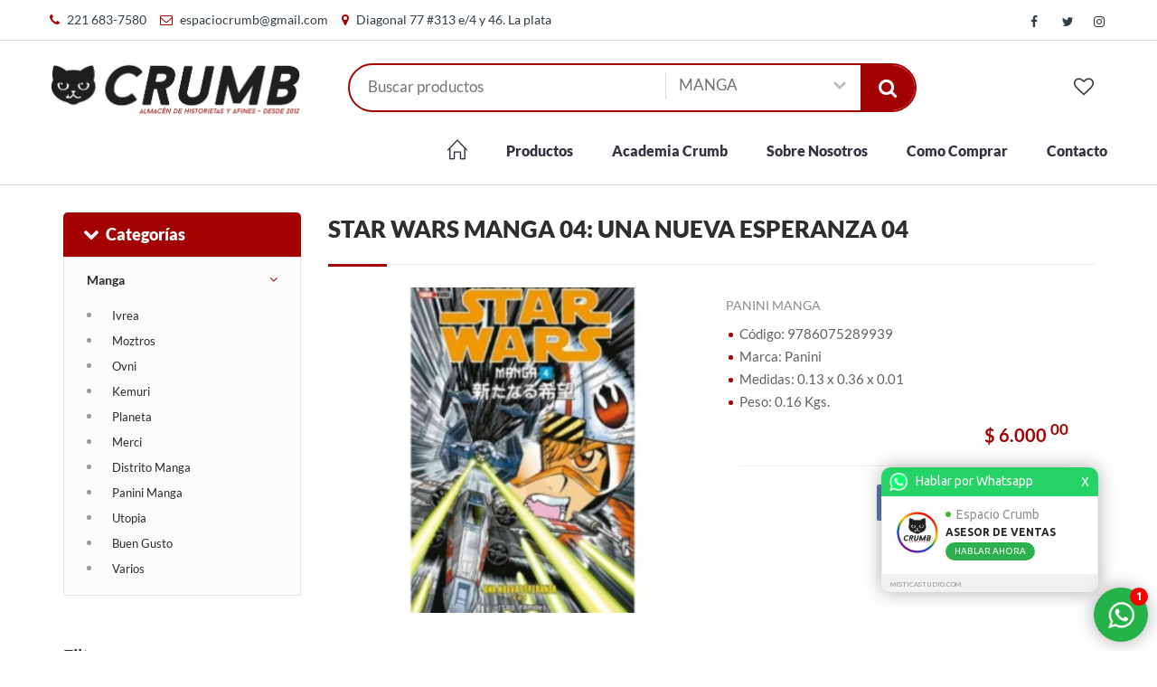

--- FILE ---
content_type: text/html; charset=UTF-8
request_url: https://www.crumb.com.ar/producto/star-wars-manga-04-una-nueva-esperanza-04-10283860/
body_size: 27338
content:
<!DOCTYPE html>
<html dir="ltr" lang="es-AR">
<head>
<base href="/frontend/shopvar1/"/>
<meta http-equiv="content-type" content="text/html; charset=UTF-8">
<meta name="viewport" content="width=device-width, initial-scale=1, maximum-scale=1, user-scalable=no" />
<title>Espacio Crumb - Almac�n de Historietas y Afines en La Plata | Star Wars Manga 04: Una Nueva Esperanza 04</title>

<meta name="description" content="Somos el principal referente local de la historieta. Nos caracterizamos por tener material nacional de todos los tiempos y novedades  de Comics de Marvel y DC, y Manga.">

<meta name="keywords" content="">

<script type="application/ld+json">
</script>

  <link rel="shortcut icon" href="images/favicon.png" type="image/x-icon" />

<link href="css/main.css?s=3" type="text/css" media="all" rel="stylesheet" />
<style type="text/css">

/** COLOR PRINCIPAL **/

.bg-main { background-color:rgb(163,2,2);}
.bg-main-80 { background-color:rgba(163,2,2,0.8); }
.bg-main-dk { background-color:rgb(133,0,0);}
.bg-main-lt { background-color:rgb(193,32,32);}
.bg-main-dker { background-color:rgb(103,0,0);}
.bg-main-lter { background-color:rgb(223,62,62);}

.bg-main-h:hover, .bg-main-h:focus { background-color:rgb(163,2,2); }
.bg-main-h-dk:hover, .bg-main-h-dk:focus { background-color:rgb(133,0,0);}
.bg-main-h-lt:hover, .bg-main-h-lt:focus { background-color:rgb(193,32,32);}
.bg-main-h-dker:hover, .bg-main-h-dker:focus { background-color:rgb(103,0,0);}
.bg-main-h-lter:hover, ..bg-main-h-lter:focus { background-color:rgb(223,62,62);}

.c-main { color:rgb(163,2,2) !important; }
.c-main-dk { color:rgb(133,0,0);}
.c-main-lt { color:rgb(193,32,32);}
.c-main-dker { color:rgb(103,0,0);}
.c-main-lter { color:rgb(223,62,62);}

.c-main-h:hover, .c-main-h:focus { color:rgb(163,2,2); }
.c-main-h-dk:hover, .c-main-h-dk:focus { color:rgb(133,0,0);}
.c-main-h-lt:hover, .c-main-h-dk:focus { color:rgb(193,32,32);}
.c-main-h-dker:hover, .c-main-h-dk:focus { color:rgb(103,0,0);}
.c-main-h-lter:hover, .c-main-h-dk:focus { color:rgb(223,62,62);}

.b-main { border-color: rgb(163,2,2) !important; }
.b-main-dk { border-color:rgb(133,0,0);}
.b-main-lt { border-color:rgb(193,32,32);}
.b-main-dker { border-color:rgb(103,0,0);}
.b-main-lter { border-color:rgb(223,62,62);}

.b-b-main { border-bottom-color: rgb(163,2,2) !important; }
.b-b-main-dk { border-bottom-color:rgb(133,0,0);}
.b-b-main-lt { border-bottom-color:rgb(193,32,32);}
.b-b-main-dker { border-bottom-color:rgb(103,0,0);}
.b-b-main-lter { border-bottom-color:rgb(223,62,62);}

.b-t-main { border-top-color: rgb(163,2,2) !important; }
.b-t-main-dk { border-top-color:rgb(133,0,0);}
.b-t-main-lt { border-top-color:rgb(193,32,32);}
.b-t-main-dker { border-top-color:rgb(103,0,0);}
.b-t-main-lter { border-top-color:rgb(223,62,62);}

.b-t-main-h:hover, .b-t-main-h:focus { border-top-color: rgb(163,2,2) !important; }
.b-t-main-dk-h:hover, .b-t-main-dk-h:focus { border-top-color:rgb(133,0,0);}
.b-t-main-lt-h:hover, .b-t-main-lt-h:focus { border-top-color:rgb(193,32,32);}
.b-t-main-dker-h:hover, .b-t-main-dker-h:focus { border-top-color:rgb(103,0,0);}
.b-t-main-lter-h:hover, .b-t-main-lter-h:focus { border-top-color:rgb(223,62,62);}

.b-main-h:hover, .b-main-h:focus { border-color:rgb(163,2,2); }
.b-main-h-dk:hover, .b-main-h-dk:focus { border-color:rgb(133,0,0);}
.b-main-h-lt:hover, .b-main-h-dk:focus { border-color:rgb(193,32,32);}
.b-main-h-dker:hover, .b-main-h-dk:focus { border-color:rgb(103,0,0);}
.b-main-h-lter:hover, .b-main-h-dk:focus { border-color:rgb(223,62,62);}

/** COLOR SECUNDARIO **/
.bg-sec { background-color:rgb(52,52,64);}
.bg-sec-h:hover, .bg-sec-h:focus { background-color:rgb(52,52,64); }
.c-sec { color:rgb(52,52,64);}
.c-sec-h:hover, .c-sec-h:focus { color:rgb(52,52,64);}
.b-sec { border-color: rgb(52,52,64); }
.b-sec-h:hover, .b-sec-h:focus { border-color:rgb(163,2,2); }

.b-b-sec { border-bottom-color: rgb(52,52,64) !important; }
.b-b-sec-dk { border-bottom-color:rgb(22,22,34);}
.b-b-sec-lt { border-bottom-color:rgb(82,82,94);}
.b-b-sec-dker { border-bottom-color:rgb(0,0,4);}
.b-b-sec-lter { border-bottom-color:rgb(112,112,124);}

.b-t-sec { border-top-color: rgb(52,52,64) !important; }
.b-t-sec-dk { border-top-color:rgb(22,22,34);}
.b-t-sec-lt { border-top-color:rgb(82,82,94);}
.b-t-sec-dker { border-top-color:rgb(0,0,4);}
.b-t-sec-lter { border-top-color:rgb(112,112,124);}


/** COLOR TERCIARIO **/
.bg-third { background-color: rgb(163,2,2) }
.bg-third-h:hover, .bg-third-h:focus { background-color: rgb(163,2,2) }
.c-third { color: rgb(163,2,2) }
.c-third-h:hover, .c-third-h:focus { color: rgb(163,2,2) }
.b-third { border-color: rgb(163,2,2); }
.b-third-h:hover, .b-third-h:focus { border-color:rgb(163,2,2); }

.b-b-third { border-bottom-color: rgb(163,2,2) !important; }
.b-b-third-dk { border-bottom-color:rgb(133,0,0);}
.b-b-third-lt { border-bottom-color:rgb(193,32,32);}
.b-b-third-dker { border-bottom-color:rgb(103,0,0);}
.b-b-third-lter { border-bottom-color:rgb(223,62,62);}

.b-t-third { border-top-color: rgb(163,2,2) !important; }
.b-t-third-dk { border-top-color:rgb(133,0,0);}
.b-t-third-lt { border-top-color:rgb(193,32,32);}
.b-t-third-dker { border-top-color:rgb(103,0,0);}
.b-t-third-lter { border-top-color:rgb(223,62,62);}


/** TODO: EL HOVER DEBERIA CAMBIAR ALGO **/
.btn.bg-main { background-color:rgb(163,2,2); }

textarea:focus,
input[type="text"]:focus,
input[type="number"]:focus,
input[type="email"]:focus,
input[type="password"]:focus,
select:focus {
  border-color:rgb(163,2,2);
}

.header-right .pull-right ul li a span{color:rgb(163,2,2);}
.header-right .pull-right ul li a strong{ color:rgb(163,2,2); }
.toggle-menu:hover{ background-color: color:rgb(163,2,2);}
.menus ul li a:hover{background:rgb(163,2,2);}
.sidebar-nav ul li.dropdown ul li a:hover:before{background:rgb(163,2,2);}
.title:after{ background:rgb(163,2,2); }
.flex-control-paging li a:hover, .flex-control-paging li a.flex-active{background:rgb(163,2,2);}
.slider-cap h3{ color:rgb(163,2,2); }
label span{ color:rgb(163,2,2); }
.noUi-horizontal .noUi-handle{ background:rgb(163,2,2);}
.noUi-connect{background:rgb(163,2,2); }
.pagination a:hover{background:rgb(163,2,2); border-color:rgb(163,2,2);}
.pagination .active{background:rgb(163,2,2); border-color:rgb(163,2,2);}
.item-detail ul li:before{ background:rgb(163,2,2); }

.products ul li a:hover{color:rgb(163,2,2); }
.tp-bullets .bullet.selected, .tp-bullets .bullet:hover{background:rgb(163,2,2); }
.slider-caption h2 span, .slider-caption h2 {color:rgb(163,2,2); }
.section-title:before{background:rgb(163,2,2); }
.owl-page.active span{ background:rgb(163,2,2);}
.sidebar-nav ul li a:before, .sidebar-nav ul li.open > a:after { color: rgb(163,2,2) }
.sortby input[type="checkbox"]:checked + label:before { color: rgb(163,2,2) }

.copyright { background-color: rgb(52,52,64)}
.copyright span { color: rgb(172,172,184) }
.copyright span small { color: rgb(112,112,124) }

.btn.bg-main, .btn.bg-sec, .btn.bg-third, #newsletter_submit { -webkit-transition: all 0.3s ease 0s; -moz-transition: all 0.3s ease 0s; -o-transition: all 0.3s ease 0s; transition: all 0.3s ease 0s; }
.btn.bg-main:hover { background-color: rgb(103,0,0) }
.btn.bg-sec:hover, #newsletter_submit:hover { background-color: rgb(0,0,4) }
.btn.bg-third:hover { background-color: rgb(103,0,0) }

.sidebar-nav ul li.dropdown ul li.active a {color:rgb(163,2,2); }
.sidebar-nav ul li.dropdown ul li.active a:before{background:rgb(163,2,2);}

.service { background-color: rgb(247,247,247) }
.about-service span { color: rgb(163,2,2) }
.about-service p, .about-service p b, .about-service h6 { color: rgb(52,52,64) }

.loguito .fa { color: inherit !important; font-size: 50px !important; margin-left: 5px !important; }
.propiedad_opcion.active, .propiedad_opcion:hover { color: white; border-color: rgb(163,2,2); background-color: rgb(163,2,2) }

.checkout-page .panel_activo .panel-heading { background-color: rgb(163,2,2); color: white; }
.checkout-page .panel_activo .panel-heading .panel-number { background-color: rgb(163,2,2); color: rgb(163,2,2)}
.checkout-page .panel_inactivo .btn.bg-main { background-color: #a0a0a0 !important; }
@media (max-width:600px) {
  .checkout-page .page { margin: 0px }
  .checkout-page .panel_inactivo .panel-body { display: none; }
}

.print-separator { display: none; }
#show { padding-right: 10px; margin-right: 10px; }
.present.filtros { padding-right: 0px; margin-right: 10px; border-right: 1px solid #ebebeb; }
.impresora { cursor: pointer; float: left; width: 30px; height: 30px; padding: 0; border: solid 1px #ddd; line-height: 30px; text-align: center; }
.impresora .fa { color: #757575; }

@media print {
  .header, .filtros, .filter, .newsletter-section, .footer, .top-bar, .copyright { display: none; }
  .print-separator { display: block; page-break-after: always; }
}
.quienes_somos_txt { font-family: 'LatoRegular'; font-size:16px; line-height: 24px; margin-bottom: 40px; color: #757575; }

.buscador_neumaticos_tabs .tab-button li a.active { border-color:rgb(163,2,2);}

.header.header3 .block { padding-top:0px; }
.header3 { padding-bottom: 15px; }
.header3 .menu { margin-top: 27px; }
.header3 .cart-info { margin-left: 30px; }

.nav-list { display: none; }

.header4 {
  background-color: rgb(163,2,2) !important;
}
.top-bar4 {
  background-color: rgb(163,2,2) !important;
}
.header4 .bg-main {
  background-color: rgb(52,52,64) !important;
}
.header4 .c-main, .top-bar4 .c-main {
  color: white !important;
}
.header4 .view-all .c-main { color: rgb(163,2,2) !important; }
.header4 .menu ul li a, .top-bar4 a, .header4 .c-sec { color: white; }
.header4 .b-main {
  border-color: rgb(52,52,64) !important;
  background-color: white;
}
.top-bar4 {
  border-bottom: 1px solid rgb(52,52,64) !important;
}
.header4 .menu ul li a {
  border-color: rgb(163,2,2) !important;
}
.header4 .menu ul li a:hover {
  border-color: rgb(52,52,64) !important;
}
@media screen and (max-width: 1023px) {
  .header4 .menu ul li a { color: rgb(163,2,2) }
}
@media (max-width:768px) {
  .td-default-sharing { text-align: center; }
  .td-social-sharing-buttons { float: none; display: inline-block; }
}
@media (min-width:768px) {
  .td-social-container { float: right; } 
}
.boton_mercadoee{
  border: 2px solid rgb(37,40,51) !important;
  border-radius: 5px;
  max-height: 51px;
  padding-top: 12px;
}
.boton_mercadoee:hover{
  background-color: rgb(37,40,51);
  color: white;
}
.boton_mercadoee .fa-shopping-cart{
  padding-right: 5px;
  font-size: 25px;
}
.boton_mercadoee span{
  position: relative;
  bottom: 2px;
}</style>
<link href="css/modal.bootstrap.css" type="text/css" media="all" rel="stylesheet" />
<link href="css/nivo-slider.css" type="text/css" media="all" rel="stylesheet" />
<link href="/sistema/resources/css/common.css" media="all" type="text/css" rel="stylesheet"/>
<link href="/sistema/resources/css/font-awesome.min.css" media="all" type="text/css" rel="stylesheet"/>
<link href="/sistema/resources/css/simple-line-icons.css" media="all" type="text/css" rel="stylesheet"/>
<link href="css/cart.css" media="all" type="text/css" rel="stylesheet"/>



<!-- TODO: Poner los JS en la carpeta del sistema, para que pueda ser compartido por varios proyectos -->
<script type="text/javascript" src="/sistema/resources/js/common.js"></script>
<script type="text/javascript" src="/sistema/resources/js/main.js"></script>
<script type="text/javascript">
// Constantes que se utilizan en el sistema
const ID_EMPRESA = "435";
const CURRENT_URL = "https://www.crumb.com.ar/producto/star-wars-manga-04-una-nueva-esperanza-04-10283860/";
</script>
<!-- Global site tag (gtag.js) - Google Analytics -->
<script async src="https://www.googletagmanager.com/gtag/js?id=UA-163671852-1"></script>
<script>
  window.dataLayer = window.dataLayer || [];
  function gtag(){dataLayer.push(arguments);}
  gtag('js', new Date());

  gtag('config', 'UA-163671852-1');
</script>
<script type="text/javascript" src="https://www.varcreative.com/sistema/resources/js/loader.js"></script>
<script type="text/javascript">loadScript("https://www.varcreative.com/sistema/whatsapp/get/"+window.location.hostname+"/");</script>
<!-- Facebook Pixel Code -->
<script>
!function(f,b,e,v,n,t,s)
{if(f.fbq)return;n=f.fbq=function(){n.callMethod?
n.callMethod.apply(n,arguments):n.queue.push(arguments)};
if(!f._fbq)f._fbq=n;n.push=n;n.loaded=!0;n.version='2.0';
n.queue=[];t=b.createElement(e);t.async=!0;
t.src=v;s=b.getElementsByTagName(e)[0];
s.parentNode.insertBefore(t,s)}(window,document,'script',
'https://connect.facebook.net/en_US/fbevents.js');
 fbq('init', '712437756251534'); 
fbq('track', 'PageView');
</script>
<noscript>
 <img height="1" width="1" 
src="https://www.facebook.com/tr?id=712437756251534&ev=PageView
&noscript=1"/>
</noscript>
<!-- End Facebook Pixel Code -->

<script type="application/ld+json">
</script>
<meta property="og:url" content="https://www.crumb.com.ar/producto/star-wars-manga-04-una-nueva-esperanza-04-10283860/" />
<meta property="og:type" content="website" />
<meta property="og:description" content="Obi-Wan, Han, Luke y Chewbacca llegan, sin querer, a la Estrella de la Muerte e intentan pasar desapercibidos para rescatar a la Princesa y escapar, as&iacute; que se tienen que dividir. Una vez que tienen al objetivo asegurado, los j&oacute;venes intentan salir cuanto antes, &iexcl;pero son rodeados! Mientras tanto, una pelea del pasado se repite con resultados funestos." />
<meta property="og:title" content="Star Wars Manga 04: Una Nueva Esperanza 04" />
<meta property="og:image" content="https://www.crumb.com.ar/sistema/uploads/435/articulos/586991310556.jpg"/>
<link href="css/jquery.fancybox.min.css" type="text/css" media="all" rel="stylesheet" />
</head>
<body class="loading producto_detalle">
<section class="top-bar hidden-xs">
  <div class="container">
    <div class="pull-left">
              <span>
          <i class="fa fa-phone c-main mr5"></i>
          <a rel="nofollow" href="tel:221 683-7580">221 683-7580</a>
        </span>
                    <span>
          <i class="fa fa-envelope-o c-main mr5"></i>
          <a rel="nofollow" href="mailto:espaciocrumb@gmail.com">espaciocrumb@gmail.com</a>
        </span>
                    <span>
          <i class="fa fa-map-marker c-main mr5"></i>
          <a rel="nofollow" href="javascript:void(0)">Diagonal 77 #313 e/4 y 46. La plata</a>
        </span>
                </div>
    <div class="pull-right">
            <div class="social-link">
                  <a target="_blank" href="https://www.facebook.com/espacio.crumb/"><i class="fa fa-facebook c-main-h"></i></a>
                          <a target="_blank" href="https://twitter.com/EspacioCrumb"><i class="fa fa-twitter c-main-h"></i></a>
                          <a target="_blank" href="https://www.instagram.com/espaciocrumb/"><i class="fa fa-instagram c-main-h"></i></a>
                      </div>
    </div>
  </div>
</section>

<!-- HEADER -->
<section class="header">
  <div class="container">
    <div class="logo">
              <a href="https://www.crumb.com.ar/">
          <img src="/sistema/uploads/435/images578929336594.jpg" alt="Agustin Casta�eda" />
        </a>
          </div>
    <div class="product-filter b-main">
      <input type="text" placeholder="Buscar productos" id="filter" name="filter" value="" />
      <select id="categoria_select">
        <option value="https://www.crumb.com.ar/productos/">Todas las categor&iacute;as</option>
                  <option  value="https://www.crumb.com.ar/productos/historieta/">HISTORIETA</option>
                  <option  value="https://www.crumb.com.ar/productos/comics/">COMICS</option>
                  <option selected value="https://www.crumb.com.ar/productos/manga/">MANGA</option>
                  <option  value="https://www.crumb.com.ar/productos/tarjeta-de-regalo/">TARJETA DE REGALO</option>
                  <option  value="https://www.crumb.com.ar/productos/libro/">LIBRO</option>
                  <option  value="https://www.crumb.com.ar/productos/infantil/">INFANTIL</option>
                  <option  value="https://www.crumb.com.ar/productos/libros/">LIBROS</option>
                  <option  value="https://www.crumb.com.ar/productos/merchandising/">MERCHANDISING</option>
                  <option  value="https://www.crumb.com.ar/productos/varios/">VARIOS</option>
              </select>
      <button type="submit" onclick="filtrar()" class="search-btn bg-main">
        <i class="fa fa-search"></i>
      </button>
    </div>
    <div class="cart-info">
      <div class="counter btn_buscador">
        <a onclick="toggle_buscador()" href="javascript:void(0)">
          <i class="fa fa-search c-sec fs22"></i>
        </a>
      </div>
      <div class="counter favoritos-header">
        <a href="https://www.crumb.com.ar/favoritos/"><i class="fa fa-heart-o c-sec fs22"></i></a>
              </div>
          </div>
    <div class="block">
              <div class="col-md-9 col-md-offset-3">
            <a href="javascript:void(0);" onClick="$('.menu').slideToggle();" class="toggle-icon bg-main"><span></span> <span></span> <span></span></a> 
          <div class="menu">
            <ul>
              <li id="home-header"><a class="c-sec b-sec-h" href="https://www.crumb.com.ar/"><i class="icon icon-home fs22"></i></a></li>

              
                              <li class="hidden-xs" id="productos-header"><a class="c-sec b-sec-h" href="https://www.crumb.com.ar/productos/">Productos</a></li>

                <li class="visible-xs">
                  <a class="c-sec b-sec-h" id="productos-header-xs" href="javascript:void()">Productos</a>
                                      <ul>
                                              <li>
                          <a class="c-sec b-sec-h" href="javascript:void(0)">HISTORIETA</a>
                                                      <ul>
                                                              <li><a class="c-sec b-sec-h" href="https://www.crumb.com.ar/productos/historieta/nacional">NACIONAL</a></li>
                                                              <li><a class="c-sec b-sec-h" href="https://www.crumb.com.ar/productos/historieta/internacional">INTERNACIONAL</a></li>
                                                              <li><a class="c-sec b-sec-h" href="https://www.crumb.com.ar/productos/historieta/infantil">INFANTIL</a></li>
                                                              <li><a class="c-sec b-sec-h" href="https://www.crumb.com.ar/productos/historieta/fanzine">FANZINE</a></li>
                                                          </ul>
                                                  </li>
                                              <li>
                          <a class="c-sec b-sec-h" href="javascript:void(0)">COMICS</a>
                                                      <ul>
                                                              <li><a class="c-sec b-sec-h" href="https://www.crumb.com.ar/productos/comics/dc-comics">DC COMICS</a></li>
                                                              <li><a class="c-sec b-sec-h" href="https://www.crumb.com.ar/productos/comics/marvel-comics">MARVEL COMICS</a></li>
                                                              <li><a class="c-sec b-sec-h" href="https://www.crumb.com.ar/productos/comics/planeta">PLANETA</a></li>
                                                              <li><a class="c-sec b-sec-h" href="https://www.crumb.com.ar/productos/comics/varios">VARIOS</a></li>
                                                              <li><a class="c-sec b-sec-h" href="https://www.crumb.com.ar/productos/comics/usados">USADOS</a></li>
                                                          </ul>
                                                  </li>
                                              <li>
                          <a class="c-sec b-sec-h" href="javascript:void(0)">MANGA</a>
                                                      <ul>
                                                              <li><a class="c-sec b-sec-h" href="https://www.crumb.com.ar/productos/manga/ivrea">IVREA</a></li>
                                                              <li><a class="c-sec b-sec-h" href="https://www.crumb.com.ar/productos/manga/moztros">MOZTROS</a></li>
                                                              <li><a class="c-sec b-sec-h" href="https://www.crumb.com.ar/productos/manga/ovni">OVNI</a></li>
                                                              <li><a class="c-sec b-sec-h" href="https://www.crumb.com.ar/productos/manga/kemuri">KEMURI</a></li>
                                                              <li><a class="c-sec b-sec-h" href="https://www.crumb.com.ar/productos/manga/planeta">PLANETA</a></li>
                                                              <li><a class="c-sec b-sec-h" href="https://www.crumb.com.ar/productos/manga/merci">MERCI</a></li>
                                                              <li><a class="c-sec b-sec-h" href="https://www.crumb.com.ar/productos/manga/distrito-manga">DISTRITO MANGA</a></li>
                                                              <li><a class="c-sec b-sec-h" href="https://www.crumb.com.ar/productos/manga/panini-manga">PANINI MANGA</a></li>
                                                              <li><a class="c-sec b-sec-h" href="https://www.crumb.com.ar/productos/manga/utopia">UTOPIA</a></li>
                                                              <li><a class="c-sec b-sec-h" href="https://www.crumb.com.ar/productos/manga/buen-gusto">BUEN GUSTO</a></li>
                                                              <li><a class="c-sec b-sec-h" href="https://www.crumb.com.ar/productos/manga/varios">VARIOS</a></li>
                                                          </ul>
                                                  </li>
                                              <li>
                          <a class="c-sec b-sec-h" href="https://www.crumb.com.ar/productos/tarjeta-de-regalo/">TARJETA DE REGALO</a>
                                                  </li>
                                              <li>
                          <a class="c-sec b-sec-h" href="javascript:void(0)">LIBRO</a>
                                                      <ul>
                                                              <li><a class="c-sec b-sec-h" href="https://www.crumb.com.ar/productos/libro/infantil">INFANTIL</a></li>
                                                          </ul>
                                                  </li>
                                              <li>
                          <a class="c-sec b-sec-h" href="javascript:void(0)">INFANTIL</a>
                                                      <ul>
                                                              <li><a class="c-sec b-sec-h" href="https://www.crumb.com.ar/productos/infantil/varios">VARIOS</a></li>
                                                          </ul>
                                                  </li>
                                              <li>
                          <a class="c-sec b-sec-h" href="javascript:void(0)">LIBROS</a>
                                                      <ul>
                                                              <li><a class="c-sec b-sec-h" href="https://www.crumb.com.ar/productos/libros/feminismo">FEMINISMO</a></li>
                                                              <li><a class="c-sec b-sec-h" href="https://www.crumb.com.ar/productos/libros/varios">VARIOS</a></li>
                                                          </ul>
                                                  </li>
                                              <li>
                          <a class="c-sec b-sec-h" href="javascript:void(0)">MERCHANDISING</a>
                                                      <ul>
                                                              <li><a class="c-sec b-sec-h" href="https://www.crumb.com.ar/productos/merchandising/dc-comics">DC COMICS</a></li>
                                                              <li><a class="c-sec b-sec-h" href="https://www.crumb.com.ar/productos/merchandising/juguetes">JUGUETES</a></li>
                                                              <li><a class="c-sec b-sec-h" href="https://www.crumb.com.ar/productos/merchandising/varios">VARIOS</a></li>
                                                              <li><a class="c-sec b-sec-h" href="https://www.crumb.com.ar/productos/merchandising/merchandising">MERCHANDISING</a></li>
                                                              <li><a class="c-sec b-sec-h" href="https://www.crumb.com.ar/productos/merchandising/vintage">VINTAGE</a></li>
                                                          </ul>
                                                  </li>
                                              <li>
                          <a class="c-sec b-sec-h" href="javascript:void(0)">VARIOS</a>
                                                      <ul>
                                                              <li><a class="c-sec b-sec-h" href="https://www.crumb.com.ar/productos/varios/revistas">REVISTAS</a></li>
                                                          </ul>
                                                  </li>
                        
                    </ul>
                                  </li>
              
                                  <li>
                                                                                              <a class="c-sec b-sec-h" href="https://www.crumb.com.ar/entradas/academia-crumb/">Academia Crumb</a>
                                                                  </li>
                                      <li>
                                                                                              <a class="c-sec b-sec-h" href="https://www.crumb.com.ar/entradas/sobre-nosotros/">Sobre Nosotros</a>
                                                                  </li>
                                      <li>
                                                                                              <a class="c-sec b-sec-h" href="https://www.crumb.com.ar/entradas/como-comprar/">Como Comprar</a>
                                                                  </li>
                    
                              
                            <li><a class="c-sec b-sec-h" href="https://www.crumb.com.ar/contacto/">Contacto</a></li>

              
            </ul>
          </div>
        </div>
    </div>
  </div>
</section><section class="main">
  <div class="container">
    <div class="page">
      <div class="row">
        <div class="col-md-3 primary filtros">
          <div class="block">
            <div class="sidebar-nav mb30">
    <div class="bg-main products-title">
      <a onclick="showSideBar()" id="showSideBar" data-href="https://www.crumb.com.ar/productos/">
        <i class="fa fa-chevron-down pull-left pr mt3 mr5"></i>
        Categorías      </a>
    </div>
    <ul>
              <li class="dropdown dn">
          <a href="https://www.crumb.com.ar/productos/historieta/">Historieta</a>
                      <ul >
                              <li class="">
                  <a href="https://www.crumb.com.ar/productos/historieta/nacional/">
                    Nacional                  </a>
                </li>
                              <li class="">
                  <a href="https://www.crumb.com.ar/productos/historieta/internacional/">
                    Internacional                  </a>
                </li>
                              <li class="">
                  <a href="https://www.crumb.com.ar/productos/historieta/infantil/">
                    Infantil                  </a>
                </li>
                              <li class="">
                  <a href="https://www.crumb.com.ar/productos/historieta/fanzine/">
                    Fanzine                  </a>
                </li>
                          </ul>
                  </li>
              <li class="dropdown dn">
          <a href="https://www.crumb.com.ar/productos/comics/">Comics</a>
                      <ul >
                              <li class="">
                  <a href="https://www.crumb.com.ar/productos/comics/dc-comics/">
                    Dc Comics                  </a>
                </li>
                              <li class="">
                  <a href="https://www.crumb.com.ar/productos/comics/marvel-comics/">
                    Marvel Comics                  </a>
                </li>
                              <li class="">
                  <a href="https://www.crumb.com.ar/productos/comics/planeta/">
                    Planeta                  </a>
                </li>
                              <li class="">
                  <a href="https://www.crumb.com.ar/productos/comics/varios/">
                    Varios                  </a>
                </li>
                              <li class="">
                  <a href="https://www.crumb.com.ar/productos/comics/usados/">
                    Usados                  </a>
                </li>
                          </ul>
                  </li>
              <li class="dropdown open">
          <a href="https://www.crumb.com.ar/productos/manga/">Manga</a>
                      <ul style='display:block'>
                              <li class="">
                  <a href="https://www.crumb.com.ar/productos/manga/ivrea/">
                    Ivrea                  </a>
                </li>
                              <li class="">
                  <a href="https://www.crumb.com.ar/productos/manga/moztros/">
                    Moztros                  </a>
                </li>
                              <li class="">
                  <a href="https://www.crumb.com.ar/productos/manga/ovni/">
                    Ovni                  </a>
                </li>
                              <li class="">
                  <a href="https://www.crumb.com.ar/productos/manga/kemuri/">
                    Kemuri                  </a>
                </li>
                              <li class="">
                  <a href="https://www.crumb.com.ar/productos/manga/planeta/">
                    Planeta                  </a>
                </li>
                              <li class="">
                  <a href="https://www.crumb.com.ar/productos/manga/merci/">
                    Merci                  </a>
                </li>
                              <li class="">
                  <a href="https://www.crumb.com.ar/productos/manga/distrito-manga/">
                    Distrito Manga                  </a>
                </li>
                              <li class="">
                  <a href="https://www.crumb.com.ar/productos/manga/panini-manga/">
                    Panini Manga                  </a>
                </li>
                              <li class="">
                  <a href="https://www.crumb.com.ar/productos/manga/utopia/">
                    Utopia                  </a>
                </li>
                              <li class="">
                  <a href="https://www.crumb.com.ar/productos/manga/buen-gusto/">
                    Buen Gusto                  </a>
                </li>
                              <li class="">
                  <a href="https://www.crumb.com.ar/productos/manga/varios/">
                    Varios                  </a>
                </li>
                          </ul>
                  </li>
              <li class="dropdown dn">
          <a href="https://www.crumb.com.ar/productos/tarjeta-de-regalo/">Tarjeta De Regalo</a>
                  </li>
              <li class="dropdown dn">
          <a href="https://www.crumb.com.ar/productos/libro/">Libro</a>
                      <ul >
                              <li class="">
                  <a href="https://www.crumb.com.ar/productos/libro/infantil/">
                    Infantil                  </a>
                </li>
                          </ul>
                  </li>
              <li class="dropdown dn">
          <a href="https://www.crumb.com.ar/productos/infantil/">Infantil</a>
                      <ul >
                              <li class="">
                  <a href="https://www.crumb.com.ar/productos/infantil/varios/">
                    Varios                  </a>
                </li>
                          </ul>
                  </li>
              <li class="dropdown dn">
          <a href="https://www.crumb.com.ar/productos/libros/">Libros</a>
                      <ul >
                              <li class="">
                  <a href="https://www.crumb.com.ar/productos/libros/feminismo/">
                    Feminismo                  </a>
                </li>
                              <li class="">
                  <a href="https://www.crumb.com.ar/productos/libros/varios/">
                    Varios                  </a>
                </li>
                          </ul>
                  </li>
              <li class="dropdown dn">
          <a href="https://www.crumb.com.ar/productos/merchandising/">Merchandising</a>
                      <ul >
                              <li class="">
                  <a href="https://www.crumb.com.ar/productos/merchandising/dc-comics/">
                    Dc Comics                  </a>
                </li>
                              <li class="">
                  <a href="https://www.crumb.com.ar/productos/merchandising/juguetes/">
                    Juguetes                  </a>
                </li>
                              <li class="">
                  <a href="https://www.crumb.com.ar/productos/merchandising/varios/">
                    Varios                  </a>
                </li>
                              <li class="">
                  <a href="https://www.crumb.com.ar/productos/merchandising/merchandising/">
                    Merchandising                  </a>
                </li>
                              <li class="">
                  <a href="https://www.crumb.com.ar/productos/merchandising/vintage/">
                    Vintage                  </a>
                </li>
                          </ul>
                  </li>
              <li class="dropdown dn">
          <a href="https://www.crumb.com.ar/productos/varios/">Varios</a>
                      <ul >
                              <li class="">
                  <a href="https://www.crumb.com.ar/productos/varios/revistas/">
                    Revistas                  </a>
                </li>
                          </ul>
                  </li>
          </ul>
  </div>
<script>
function showSideBar() {
  if ($(window).width() < 768) {
    $(".sidebar-nav > ul").slideToggle();
  } else {
    location.href = $("#showSideBar").data("href");
  }
}
</script>



    <div id="filtro_marcas" class="sortby">
      <div class="title">Filtrar por marca</div>
      <div class="row">
        <div class="col-md-6">
                      <p>
              <input onchange="filtrar()" type="checkbox" id="check_4822" class="filtro_marca"  value="4822" />
              <label for="check_4822">BUEN GUSTO</label>
            </p>
                      <p>
              <input onchange="filtrar()" type="checkbox" id="check_28051" class="filtro_marca"  value="28051" />
              <label for="check_28051">CHOOSE CTHULHU</label>
            </p>
                      <p>
              <input onchange="filtrar()" type="checkbox" id="check_4826" class="filtro_marca"  value="4826" />
              <label for="check_4826">DC COMICS</label>
            </p>
                      <p>
              <input onchange="filtrar()" type="checkbox" id="check_26590" class="filtro_marca"  value="26590" />
              <label for="check_26590">El Gato y la Caja</label>
            </p>
                      <p>
              <input onchange="filtrar()" type="checkbox" id="check_4767" class="filtro_marca"  value="4767" />
              <label for="check_4767">GARGOLA</label>
            </p>
                      <p>
              <input onchange="filtrar()" type="checkbox" id="check_26505" class="filtro_marca"  value="26505" />
              <label for="check_26505">GAUDAL</label>
            </p>
                      <p>
              <input onchange="filtrar()" type="checkbox" id="check_26164" class="filtro_marca"  value="26164" />
              <label for="check_26164">Guadal</label>
            </p>
                      <p>
              <input onchange="filtrar()" type="checkbox" id="check_4828" class="filtro_marca"  value="4828" />
              <label for="check_4828">HERDER</label>
            </p>
                      <p>
              <input onchange="filtrar()" type="checkbox" id="check_3275" class="filtro_marca"  value="3275" />
              <label for="check_3275">HOTEL DE LAS IDEAS</label>
            </p>
                      <p>
              <input onchange="filtrar()" type="checkbox" id="check_3241" class="filtro_marca"  value="3241" />
              <label for="check_3241">IVREA</label>
            </p>
                      <p>
              <input onchange="filtrar()" type="checkbox" id="check_27984" class="filtro_marca"  value="27984" />
              <label for="check_27984">KEMURI</label>
            </p>
                      <p>
              <input onchange="filtrar()" type="checkbox" id="check_4915" class="filtro_marca"  value="4915" />
              <label for="check_4915">MARVEL</label>
            </p>
                      <p>
              <input onchange="filtrar()" type="checkbox" id="check_8601" class="filtro_marca"  value="8601" />
              <label for="check_8601">MERCI</label>
            </p>
                      <p>
              <input onchange="filtrar()" type="checkbox" id="check_4829" class="filtro_marca"  value="4829" />
              <label for="check_4829">MODENA</label>
            </p>
                  </div>
        <div class="col-md-6">
                      <p>
              <input onchange="filtrar()" type="checkbox" id="check_26153" class="filtro_marca"  value="26153" />
              <label for="check_26153">MOZTROS</label>
            </p>
                      <p>
              <input onchange="filtrar()" type="checkbox" id="check_5142" class="filtro_marca"  value="5142" />
              <label for="check_5142">OVNI</label>
            </p>
                      <p>
              <input onchange="filtrar()" type="checkbox" id="check_3230" class="filtro_marca"  value="3230" />
              <label for="check_3230">OVNI PRESS</label>
            </p>
                      <p>
              <input onchange="filtrar()" type="checkbox" id="check_3231" class="filtro_marca"  value="3231" />
              <label for="check_3231">PANINI</label>
            </p>
                      <p>
              <input onchange="filtrar()" type="checkbox" id="check_7914" class="filtro_marca"  value="7914" />
              <label for="check_7914">PANINI ARGENTINA</label>
            </p>
                      <p>
              <input onchange="filtrar()" type="checkbox" id="check_6931" class="filtro_marca"  value="6931" />
              <label for="check_6931">PANINI COMICS</label>
            </p>
                      <p>
              <input onchange="filtrar()" type="checkbox" id="check_3238" class="filtro_marca"  value="3238" />
              <label for="check_3238">PANINI COMICS ARGENTINA</label>
            </p>
                      <p>
              <input onchange="filtrar()" type="checkbox" id="check_4804" class="filtro_marca"  value="4804" />
              <label for="check_4804">PENGUIN RANDOM HOUSE</label>
            </p>
                      <p>
              <input onchange="filtrar()" type="checkbox" id="check_4790" class="filtro_marca"  value="4790" />
              <label for="check_4790">PLANETA</label>
            </p>
                      <p>
              <input onchange="filtrar()" type="checkbox" id="check_24609" class="filtro_marca"  value="24609" />
              <label for="check_24609">POP FICTION</label>
            </p>
                      <p>
              <input onchange="filtrar()" type="checkbox" id="check_3234" class="filtro_marca"  value="3234" />
              <label for="check_3234">PURPLE BOOKS</label>
            </p>
                      <p>
              <input onchange="filtrar()" type="checkbox" id="check_3239" class="filtro_marca"  value="3239" />
              <label for="check_3239">SUDAMERICANA RANDOM HOUSE</label>
            </p>
                      <p>
              <input onchange="filtrar()" type="checkbox" id="check_3235" class="filtro_marca"  value="3235" />
              <label for="check_3235">UTOPIA EDITORIAL</label>
            </p>
                  </div>
      </div>
    </div>
      
  <div id="filtro_precios" class="filters">
    <div class="title">Filtrar por precio</div>
    <div class="nouislider">
      <div class="slider-snap"></div>
      <div class="results">
        <small>Precio:</small> <span class="slider-snap-value-lower"></span> <span>-</span> <span class="slider-snap-value-upper"></span>
        <a href="javascript:void(0)" onclick="filtrar()" class="btn bg-sec mb30">Filtrar</a>
      </div>
    </div>
  </div>
                    </div>
        </div>
        <div class="col-md-9 secondary">
                    <div class="title">
                          <h1 class="fl fs26">Star Wars Manga 04: Una Nueva Esperanza 04</h1>
                      </div>
          <div class="row producto detail">

            <input type="hidden" class="prod id" value="10283860" />
<input type="hidden" class="prod_10283860 carrito" value="0" />
<input type="hidden" class="prod_10283860 cantidad" value="1" />
<input type="hidden" class="prod_10283860 porc_iva" value="0.00" />
<input type="hidden" class="prod_10283860 peso" value="0.16" />
<input type="hidden" class="prod_10283860 ancho" value="0.13" />
<input type="hidden" class="prod_10283860 alto" value="0.36" />
<input type="hidden" class="prod_10283860 profundidad" value="0.01" />
<input type="hidden" class="prod_10283860 envio_gratis" value="0" />
<input type="hidden" class="prod_10283860 precio" value="6000.00" />
<input type="hidden" class="prod_10283860 nombre" value="Star Wars Manga 04: Una Nueva Esperanza 04" />
<input type="hidden" class="prod_10283860 categoria" value="PANINI MANGA" />
<input type="hidden" class="prod_10283860 imagen" value="/sistema/uploads/435/articulos/586991310556.jpg" />
<input type="hidden" class="prod_10283860 fragil" value="0" />
<input type="hidden" class="prod_10283860 stock" value="1" />
<input type="hidden" class="prod_10283860 id_usuario" value="1062" />
<input type="hidden" class="prod_10283860 coordinar_envio" value="0" />
<input type="hidden" class="prod_10283860 descripcion" value="" />
<input type="hidden" class="prod_10283860 id_opcion_1" value="0" />
<input type="hidden" class="prod_10283860 id_opcion_2" value="0" />
<input type="hidden" class="prod_10283860 id_opcion_3" value="0" />
<input type="hidden" class="prod_10283860 id_variante" value="0" />

                          <div class="col-md-6">
                                <div id="slider" class="flexslider">
                  <ul class="slides">
                                          <li>
                        <a data-fancybox="gallery" href="/sistema/uploads/435/articulos/586991310556.jpg">
                          <img src="/sistema/uploads/435/articulos/586991310556.jpg" alt="main">
                        </a>
                      </li>
                                                          </ul>
                </div>
                              </div>
            
            <div class="col-md-6">
                            <div class="item-detail producto_10283860">
                <span class="precio dn">6000.00</span>

                                                      <div class="item-cat">PANINI MANGA</div>
                                  
                                                  <ul>
                                          <li>C&oacute;digo: 9786075289939</li>
                                                              <li>Marca: Panini</li>
                                                            
                                                                  <li id="producto_detalle_medidas">Medidas: 0.13 x 0.36 x 0.01</li>
                                          
                                          <li id="producto_detalle_peso">Peso: 0.16 Kgs.</li>
                                                          </ul>
                                                <div class="row oh item-price-information">
                  <div class="col-sm-6 item-price-information-col-1">
                                      </div>
                  <div class="col-sm-6 item-price-information-col-2">
                                                        
                                        
                    
                      
                      <div class="item-price c-main">
                                                $ 6.000 <sup>00</sup>                      </div>

                      
                      
                      
                                      </div>

                </div>

                
<div class="mensaje-sin-stock"></div>

                
                
                
                <div class="row">
                  <div class="col-xs-12">
                    <div class="td-default-sharing oh">

                      
                      <div class="td-social-container">
                        <a class="td-social-sharing-buttons td-social-facebook" href="https://www.facebook.com/sharer.php?u=https%3A%2F%2Fwww.crumb.com.ar%2Fproducto%2Fstar-wars-manga-04-una-nueva-esperanza-04-10283860%2F" onclick="window.open(this.href, 'mywin','left=50,top=50,width=600,height=350,toolbar=0'); return false;"><i class="td-icon-facebook fa fa-facebook"></i></a>
                        <a class="td-social-sharing-buttons td-social-twitter" href="https://twitter.com/intent/tweet?text=Star+Wars+Manga+04%3A+Una+Nueva+Esperanza+04&amp;url=https%3A%2F%2Fwww.crumb.com.ar%2Fproducto%2Fstar-wars-manga-04-una-nueva-esperanza-04-10283860%2F"><i class="td-icon-twitter fa fa-twitter"></i></a>
                        <a class="td-social-sharing-buttons td-social-whatsapp" href="whatsapp://send?text=https%3A%2F%2Fwww.crumb.com.ar%2Fproducto%2Fstar-wars-manga-04-una-nueva-esperanza-04-10283860%2F"><i class="fa fa-whatsapp"></i></a>
                        <a class="td-social-sharing-buttons td-social-email" href="mailto:?subject=Star Wars Manga 04: Una Nueva Esperanza 04&body=https://www.crumb.com.ar/producto/star-wars-manga-04-una-nueva-esperanza-04-10283860/"><i class="td-icon-email fa fa-envelope"></i></a>
                      </div>
                    </div>
                  </div>
                </div>

              </div>
            </div>
          </div>
                      <div class="item-detail col-xs-12">
              <p>Obi-Wan, Han, Luke y Chewbacca llegan, sin querer, a la Estrella de la Muerte e intentan pasar desapercibidos para rescatar a la Princesa y escapar, así que se tienen que dividir. Una vez que tienen al objetivo asegurado, los jóvenes intentan salir cuanto antes, ¡pero son rodeados! Mientras tanto, una pelea del pasado se repite con resultados funestos.</p>
            </div>
          
                      <div class="contact-us mb40 fl w100p">
              <h3 class="title mt30">Formulario de Contacto</h3>
              <form onsubmit="return enviar_contacto()" class="row form_contacto">
  <div class="col-md-6">
    <label>Tu Nombre <span>*</span></label>
    <input id="contacto_nombre" tabindex="1" type="text" placeholder="Escribe tu nombre (Requerido)" name="nombre" />
  </div>
  <div class="col-md-6">
    <label>Tu Apellido <span>*</span></label>
    <input id="contacto_apellido" tabindex="2" type="text" placeholder="Escribe tu apellido (Requerido)" name="apellido" />
  </div>
  <div class="col-md-6">
    <label>Tu Email <span>*</span></label>
    <input tabindex="3" id="contacto_email" type="text" placeholder="Direcci&oacute;n de email (Requerido)" name="email" />
  </div>
  <div class="col-md-6">
    <label>Tu Tel&eacute;fono <span>*</span></label>
    <input tabindex="4" id="contacto_telefono" type="text" placeholder="Tel&eacute;fono (Requerido)" name="telefono" />
  </div>
        <input type="hidden" id="contacto_asunto" value="Consulta por: Star Wars Manga 04: Una Nueva Esperanza 04">
    <div class="col-md-12">
    <label>Mensaje <span>*</span></label>
    <textarea tabindex="20" id="contacto_mensaje" placeholder="Escribe tu mensaje (Requerido)" name="mensaje"></textarea>
    <input tabindex="21" id="contacto_submit" type="submit" class="btn bg-sec" value="Enviar Mensaje" />
  </div>
</form>
<script type="text/javascript">
function enviar_contacto() {
    
  var nombre = $("#contacto_nombre").val();
  var email = $("#contacto_email").val();
  var apellido = $("#contacto_apellido").val();
  var mensaje = $("#contacto_mensaje").val();
  var asunto = $("#contacto_asunto").val();
  var telefono = $("#contacto_telefono").val();
  
  if (isEmpty(nombre)) {
    alert("Por favor ingrese su nombre");
    $("#contacto_nombre").focus();
    return false;          
  }
  if (isEmpty(apellido)) {
    alert("Por favor ingrese su apellido");
    $("#contacto_apellido").focus();
    return false;          
  }
  if (!validateEmail(email)) {
    alert("Por favor ingrese un email valido");
    $("#contacto_email").focus();
    return false;          
  }
  if (isEmpty(telefono)) {
    alert("Por favor ingrese su telefono");
    $("#contacto_telefono").focus();
    return false;          
  }

  if ($("#contacto_direccion").length > 0) {
    var direccion = $("#contacto_direccion").val();
    if (isEmpty(direccion)) {
      alert("Por favor ingrese su direccion");
      $("#contacto_direccion").focus();
      return false;          
    }
  }
  if ($("#contacto_localidad").length > 0) {
    var localidad = $("#contacto_localidad").val();
    if (isEmpty(localidad)) {
      alert("Por favor ingrese su localidad");
      $("#contacto_localidad").focus();
      return false;          
    }
  }

  if (isEmpty(mensaje) || mensaje == "Mensaje") {
    alert("Por favor ingrese su mensaje");
    $("#contacto_mensaje").focus();
    return false;              
  }

  if ($("#contacto_empresa").length > 0) {
    var empresa = $("#contacto_empresa").val();
    if (!isEmpty(empresa)) {
      mensaje = "Empresa/Institucion: "+empresa+"\n"+mensaje;
    }
  }
  
  $("#contacto_submit").attr('disabled', 'disabled');
  var datos = {
    "para":"espaciocrumb@gmail.com",
    "nombre":nombre,
    "email":email,
    "mensaje":mensaje,
    "apellido":apellido,
    "telefono":telefono,
    "direccion":direccion,
    "ciudad":localidad,
    "asunto":asunto,
    "id_empresa":ID_EMPRESA,
    "id_articulo":10283860,
    "id_origen":5,
    "id_usuario":1062,
    "bcc":"",
  }
  $.ajax({
    "url":"/sistema/consultas/function/enviar/",
    "type":"post",
    "dataType":"json",
    "data":datos,
    "success":function(r){
      if (r.error == 0) {
        alert("Muchas gracias por contactarse con nosotros. Le responderemos a la mayor brevedad!");
        location.reload();
      } else {
        alert("Ocurrio un error al enviar su email. Disculpe las molestias");
        $("#contacto_submit").removeAttr('disabled');
      }
    }
  });
  return false;
}  
</script>            </div>
          
                      <div class="title mt30">Completa tu compra con estos productos</div>
            <div class="row2 grid">
              <div id="item-slider" class="owl_carousel">
                              <div class="item producto producto_10569679">
                  <div class="item-img">
                                        <a href="https://www.crumb.com.ar/producto/-10569679/">
                                              <img src="/sistema/uploads/435/articulos/699995520158.jpg" alt="">
                                          </a>
                  </div>
                  <div class="item-detail">

                                                                  <div class="item-cat">PANINI MANGA</div>
                                          
                    <h2 class="item-name"><a href="https://www.crumb.com.ar/producto/-10569679/" class="titulo c-third"></a></h2>
                                                                <div class="item-price c-main">
                        $ 10.500 <sup>00</sup>                      </div>
                                      </div>
                  <div class="item-links">
                    <a rel="nofollow" class="btn btn-block btn-cart btn-sm bg-main bg-main-h" href="https://www.crumb.com.ar/producto/-10569679/">
                                              <i class="fa fa-shopping-cart"></i>&nbsp;&nbsp;&nbsp;&nbsp;VER M&Aacute;S
                                          </a>
                  </div>
                </div>
                              <div class="item producto producto_10514296">
                  <div class="item-img">
                                        <a href="https://www.crumb.com.ar/producto/re-zero-chapter-two-05-10514296/">
                                              <img src="/sistema/uploads/435/articulos/669217564304.jpg" alt="Re Zero (chapter Two) 05">
                                          </a>
                  </div>
                  <div class="item-detail">

                                                                  <div class="item-cat">PANINI MANGA</div>
                                          
                    <h2 class="item-name"><a href="https://www.crumb.com.ar/producto/re-zero-chapter-two-05-10514296/" class="titulo c-third">Re Zero (chapter Two) 05</a></h2>
                                                                <div class="item-price c-main">
                        $ 11.000 <sup>00</sup>                      </div>
                                      </div>
                  <div class="item-links">
                    <a rel="nofollow" class="btn btn-block btn-cart btn-sm bg-main bg-main-h" href="https://www.crumb.com.ar/producto/re-zero-chapter-two-05-10514296/">
                                              <i class="fa fa-shopping-cart"></i>&nbsp;&nbsp;&nbsp;&nbsp;VER M&Aacute;S
                                          </a>
                  </div>
                </div>
                              <div class="item producto producto_10737088">
                  <div class="item-img">
                                        <a href="https://www.crumb.com.ar/producto/los-diarios-de-la-boticaria-15-10737088/">
                                              <img src="images/no-imagen.png" alt="Los Diarios De La Boticaria 15">
                                          </a>
                  </div>
                  <div class="item-detail">

                                                                  <div class="item-cat">PANINI MANGA</div>
                                          
                    <h2 class="item-name"><a href="https://www.crumb.com.ar/producto/los-diarios-de-la-boticaria-15-10737088/" class="titulo c-third">Los Diarios De La Boticaria 15</a></h2>
                                                                <div class="item-price c-main">
                        $ 12.500 <sup>00</sup>                      </div>
                                      </div>
                  <div class="item-links">
                    <a rel="nofollow" class="btn btn-block btn-cart btn-sm bg-main bg-main-h" href="https://www.crumb.com.ar/producto/los-diarios-de-la-boticaria-15-10737088/">
                                              <i class="fa fa-shopping-cart"></i>&nbsp;&nbsp;&nbsp;&nbsp;VER M&Aacute;S
                                          </a>
                  </div>
                </div>
                              <div class="item producto producto_10574105">
                  <div class="item-img">
                                        <a href="https://www.crumb.com.ar/producto/yu-gi-oh-21-10574105/">
                                              <img src="/sistema/uploads/435/articulos/701795199764.jpg" alt="Yu-gi-oh! 21">
                                          </a>
                  </div>
                  <div class="item-detail">

                                                                  <div class="item-cat">PANINI MANGA</div>
                                          
                    <h2 class="item-name"><a href="https://www.crumb.com.ar/producto/yu-gi-oh-21-10574105/" class="titulo c-third">Yu-gi-oh! 21</a></h2>
                                                                <div class="item-price c-main">
                        $ 15.000 <sup>00</sup>                      </div>
                                      </div>
                  <div class="item-links">
                    <a rel="nofollow" class="btn btn-block btn-cart btn-sm bg-main bg-main-h" href="https://www.crumb.com.ar/producto/yu-gi-oh-21-10574105/">
                                              <i class="fa fa-shopping-cart"></i>&nbsp;&nbsp;&nbsp;&nbsp;VER M&Aacute;S
                                          </a>
                  </div>
                </div>
                              <div class="item producto producto_10471058">
                  <div class="item-img">
                                        <a href="https://www.crumb.com.ar/producto/one-week-friends-06--10471058/">
                                              <img src="/sistema/uploads/435/articulos/657640677581.jpg" alt="One Week Friends 06    ">
                                          </a>
                  </div>
                  <div class="item-detail">

                                                                  <div class="item-cat">PANINI MANGA</div>
                                          
                    <h2 class="item-name"><a href="https://www.crumb.com.ar/producto/one-week-friends-06--10471058/" class="titulo c-third">One Week Friends 06    </a></h2>
                                                                <div class="item-price c-main">
                        $ 10.500 <sup>00</sup>                      </div>
                                      </div>
                  <div class="item-links">
                    <a rel="nofollow" class="btn btn-block btn-cart btn-sm bg-main bg-main-h" href="https://www.crumb.com.ar/producto/one-week-friends-06--10471058/">
                                              <i class="fa fa-shopping-cart"></i>&nbsp;&nbsp;&nbsp;&nbsp;VER M&Aacute;S
                                          </a>
                  </div>
                </div>
                              <div class="item producto producto_10525326">
                  <div class="item-img">
                                        <a href="https://www.crumb.com.ar/producto/perfect-world-05-10525326/">
                                              <img src="/sistema/uploads/435/articulos/679431803375.jpg" alt="Perfect World 05">
                                          </a>
                  </div>
                  <div class="item-detail">

                                                                  <div class="item-cat">PANINI MANGA</div>
                                          
                    <h2 class="item-name"><a href="https://www.crumb.com.ar/producto/perfect-world-05-10525326/" class="titulo c-third">Perfect World 05</a></h2>
                                                                <div class="item-price c-main">
                        $ 10.500 <sup>00</sup>                      </div>
                                      </div>
                  <div class="item-links">
                    <a rel="nofollow" class="btn btn-block btn-cart btn-sm bg-main bg-main-h" href="https://www.crumb.com.ar/producto/perfect-world-05-10525326/">
                                              <i class="fa fa-shopping-cart"></i>&nbsp;&nbsp;&nbsp;&nbsp;VER M&Aacute;S
                                          </a>
                  </div>
                </div>
                            </div>
            </div>
                  </div>
      </div>
    </div>
  </div>
  <!-- NEWSLETTER SECTION -->
  <div class="newsletter-section bg-main">
    <div class="container">
      <div class="row">
        <div class="col-md-7">
          <h2>
            <img src="images/bag.png" alt="Bag" />
            Suscribe a nuestro newsletter
            <span class="editable">
              ...y recibe todas <strong>nuestras ofertas!</strong>
            </span>
          </h2>
        </div>
        <div class="col-md-5">
          <form  onsubmit="return enviar_newsletter()" class="pull-right">
            <input type="text" id="newsletter_email" placeholder="Escribe tu email" />
            <input id="newsletter_submit" type="submit" class="bg-sec" value="Enviar" />
          </form>
        </div>
      </div>
    </div>
  </div>
  <script type="text/javascript">
  function enviar_newsletter() {
    var email = $("#newsletter_email").val();
    if (!validateEmail(email)) {
      alert("Por favor ingrese un email valido.");
      $("#newsletter_email").focus();
      return false;
    }
    
    $("#newsletter_submit").attr('disabled', 'disabled');
    var datos = {
        "email":email,
        "mensaje":"Registro a Newsletter",
        "asunto":"Registro a Newsletter",
        "para":"espaciocrumb@gmail.com",
        "id_empresa":ID_EMPRESA,
        "id_origen":2,
    }
    $.ajax({
        "url":"/sistema/consultas/function/enviar/",
        "type":"post",
        "dataType":"json",
        "data":datos,
        "success":function(r){
            if (r.error == 0) {
                alert("Muchas gracias por registrarse a nuestro newsletter!");
                location.reload();
            } else {
                alert("Ocurrio un error al enviar su email. Disculpe las molestias");
                $("#newsletter_submit").removeAttr('disabled');
            }
        }
    });  
    return false;
  }  
  </script>
</section>


<style type="text/css">
/*
@font-face{
  font-family:'LatoRegular';
  src:url('https://www.varcreative.com/frontend/shopvar_1/fonts/lato-regular.eot');
  src:url('https://www.varcreative.com/frontend/shopvar_1/fonts/lato-regular.eot') format('embedded-opentype'),
      url('https://www.varcreative.com/frontend/shopvar_1/fonts/lato-regular.woff') format('woff'),
      url('https://www.varcreative.com/frontend/shopvar_1/fonts/lato-regular.ttf') format('truetype'),
      url('https://www.varcreative.com/frontend/shopvar_1/fonts/lato-regular.svg#LatoRegular') format('svg');
  font-weight:normal;
  font-style:normal;
}

@font-face{
  font-family:'LatoLight';
  src:url('https://www.varcreative.com/frontend/shopvar_1/fonts/lato-light.eot');
  src:url('https://www.varcreative.com/frontend/shopvar_1/fonts/lato-light.eot') format('embedded-opentype'),
      url('https://www.varcreative.com/frontend/shopvar_1/fonts/lato-light.woff') format('woff'),
      url('https://www.varcreative.com/frontend/shopvar_1/fonts/lato-light.ttf') format('truetype'),
      url('https://www.varcreative.com/frontend/shopvar_1/fonts/lato-light.svg#LatoLight') format('svg');
  font-weight:normal;
  font-style:normal;
}

@font-face{
  font-family:'LatoBold';
  src:url('https://www.varcreative.com/frontend/shopvar_1/fonts/lato-bold.eot');
  src:url('https://www.varcreative.com/frontend/shopvar_1/fonts/lato-bold.eot') format('embedded-opentype'),
      url('https://www.varcreative.com/frontend/shopvar_1/fonts/lato-bold.woff') format('woff'),
      url('https://www.varcreative.com/frontend/shopvar_1/fonts/lato-bold.ttf') format('truetype'),
      url('https://www.varcreative.com/frontend/shopvar_1/fonts/lato-bold.svg#LatoBold') format('svg');
  font-weight:normal;
  font-style:normal;
}

@font-face {
  font-family:'LatoBlack';
  src:url('https://www.varcreative.com/frontend/shopvar_1/fonts/lato-black.eot');
  src:url('https://www.varcreative.com/frontend/shopvar_1/fonts/lato-black.eot') format('embedded-opentype'),
      url('https://www.varcreative.com/frontend/shopvar_1/fonts/lato-black.woff') format('woff'),
      url('https://www.varcreative.com/frontend/shopvar_1/fonts/lato-black.ttf') format('truetype'),
      url('https://www.varcreative.com/frontend/shopvar_1/fonts/lato-black.svg#LatoBlack') format('svg');
  font-weight:normal;
  font-style:normal;
}
*/

.varcreative-error-message { padding: 5px 10px; clear: both; font-size: 14px; font-weight: normal; border-radius: 5px; border: solid 1px red; background-color: pink; color: red; }
.varcreative-pull-left { float: left; }
.varcreative-pull-right { float: right; }
.varcreative-checkout { background-color: #eeeeee; clear: both; float: left; width: 100%; color: #808080; }
.varcreative-checkout .varcreative-col-padding { padding: 80px 0px; overflow: hidden; }
.varcreative-checkout .varcreative-container { padding-right: 15px; padding-left: 15px; margin-right: auto; margin-left: auto; }
@media (min-width: 768px) { .varcreative-checkout .varcreative-container { width: 750px; } }
@media (min-width: 992px) { .varcreative-checkout .varcreative-container { width: 970px; } }
@media (min-width: 1200px) { .varcreative-checkout .varcreative-container { width: 1170px; } }

.varcreative-col1, .varcreative-col2, .varcreative-col3, .varcreative-col4, .varcreative-col5, .varcreative-col6, .varcreative-col8, .varcreative-col12 { position: relative; min-height: 1px; padding-right: 15px; padding-left: 15px; float: left; width: 100%; }
@media (min-width: 992px) {
  .varcreative-col8 { width: 66.66666667%; }
  .varcreative-col6 { width: 50%; }
  .varcreative-col5 { width: 41.66666667%; }
  .varcreative-col4 { width: 33.33333333%; }
  .varcreative-col3 { width: 25%; }
  .varcreative-col2 { width: 16.66666667%; }
  .varcreative-col1 { width: 8.33333333%; }
  .varcreative-checkout .varcreative-col-resumen { min-height: 540px; } 
}
@media (max-width: 768px) {
  .varcreative-col6 { padding-left: 0px; padding-right: 0px; }
}
@media (max-width: 991px) {
  .varcreative-hidden-xs { display: none; }
  .varcreative-col8, .varcreative-col4 { padding-right: 0px; padding-left: 0px; }
}
.varcreative-checkout { font-size: 16px; }
.varcreative-checkout .varcreative-col-resumen { background-color: #f5f5f5; padding: 0px 20px; overflow: hidden; } 
.varcreative-checkout .varcreative-col-resumen-active { background-color: #fff; } 
.varcreative-checkout .varcreative-panel { max-width: 600px; margin: 40px auto; }
@media (max-width: 991px) { .varcreative-checkout .varcreative-panel { margin: 20px auto; } }
.varcreative-checkout .varcreative-panel.varcreative-panel-full { width: 100%; max-width: none; }
.varcreative-checkout .varcreative-form-group { margin-bottom: 15px; overflow: hidden; position: relative; clear: both; }
.varcreative-checkout .varcreative-option-btn {  font-size: 16px; color: #666; background-color: white; border: solid 1px #eee; padding: 20px 25px; cursor: pointer; box-shadow: 0px 2px 2px rgba(200,200,200,0.5); border-radius: 10px; -moz-border-radius: 10px; margin-bottom: 15px; }
/*.varcreative-checkout .varcreative-option-btn:hover { color: white; background-color: #3a86f6; border-color: #3a86f6; }*/
.varcreative-checkout .varcreative-panel-body { padding: 25px 30px; letter-spacing: 0px; background-color: white; border: 1px #e6e6e6 solid; margin-bottom: 30px; box-shadow: 0px 2px 2px rgba(200,200,200,0.5); border-radius: 3px; -moz-border-radius: 3px; clear: both; overflow: hidden; }
.varcreative-checkout .varcreative-panel-heading { color: #282828; font-size: 22px; margin-bottom: 30px; font-weight: bold; display: block; }
/*
.varcreative-checkout .varcreative-panel table thead tr th { border: solid 1px white; background-color: #cccccc; padding: 8px 15px; color: white; font-weight: normal; text-align: left; font-size: 13px; padding: 5px 10px; }
.varcreative-checkout .varcreative-panel table { width: 100%; border-collapse: collapse; }
.varcreative-checkout .varcreative-panel table tbody tr td { border: solid 1px #dfdfdf; padding: 3px 6px; }
.varcreative-checkout .varcreative-panel table tbody tr td .fa-times { color: #c1595a; }
.varcreative-checkout .varcreative-panel table tfoot tr td { font-size: 14px; background-color: #efefef; color: #282828; padding: 6px 12px; }
*/
.varcreative-checkout .varcreative-panel .varcreative-panel-body.p0 { padding: 0px; }
.varcreative-checkout .link_login { text-decoration: underline; cursor: pointer; }
.varcreative-checkout .varcreative-panel .panel-alert { font-size: 14px; color: #282828;  }
.varcreative-checkout .varcreative-panel .panel-alert i { border: solid 3px #dcdcdc; color: #dcdcdc; font-size: 14px;  width: 28px; height: 28px; line-height: 24px; text-align: center; display: inline-block; margin-right: 10px; border-radius: 300px; -moz-border-radius: 300px; -webkit-border-radius:300px; }
.varcreative-checkout .varcreative-panel-footer { overflow: hidden; }
.varcreative-checkout .varcreative-link { color:#3a86f6 !important; text-decoration: none !important; cursor: pointer !important; }
.varcreative-checkout .varcreative-btn { letter-spacing: 0px; line-height:14px; min-width: 0px; color: white; padding: 12px 35px; border-radius: 5px; -moz-border-radius:5px; -webkit-border-radius:5px; display: inline-block; float: none; font-size: 16px; background-color: #3a86f6; border: solid 3px #3a86f6; float: right; width: auto; }
.varcreative-checkout .varcreative-btn.varcreative-btn-2 { font-size: 14px; border: solid 3px #eeeeee;background-color: #eeeeee;color: #222; }
.varcreative-checkout .varcreative-btn-block { width: 100%; }
.varcreative-checkout .varcreative-btn.finalizar { width: 100%; }
.varcreative-checkout .varcreative-option-edit { float: right; cursor: pointer; color: #3a86f6; font-size: 14px; }
.varcreative-checkout .total_general { border-top: solid 1px #dedede; padding:15px 0px; text-align: right; font-weight: bold; font-size: 18px; color: #282828; margin: 15px 0px; }
.varcreative-checkout .total_general .label_total_general { float: left; }
.varcreative-checkout .total_general .numero_total_general {}
.varcreative-checkout .varcreative-finalizar-cont { margin-bottom: 60px; }
@media (max-width: 992px) { .varcreative-checkout .varcreative-finalizar-cont { margin-bottom: 30px; } }

.varcreative-table-row { float: left; width: 100%; clear: both; overflow: hidden; margin-bottom: 10px; }
.varcreative-item-info { margin-bottom: 15px; }
.varcreative-avatar { text-align: center; }
.varcreative-avatar a { width: 48px; height: 48px; display: inline-block; margin: 0 auto; }
.varcreative-avatar a img { width: 100%; border-radius: 100%; height:100%; }
.varcreative-nombre-item { display: block; font-size: 16px; color: #4b4b4b; text-align: center; margin: 10px 0px; }
.varcreative-eliminar-item { float: right; }
.varcreative-eliminar-item img { cursor: pointer; width: 12px; height: 12px; }

.varcreative-option-btn.varcreative-option-btn-subpanel { box-shadow: none; margin-bottom: 0px; }
.varcreative-option-subpanel { font-size: 14px; background-color: #f5f5f5; box-shadow: 0px 2px 2px rgba(200,200,200,0.5); border-bottom-left-radius: 10px; border-bottom-right-radius: 10px; padding: 20px; }
.varcreative-option-subpanel .varcreative-option-subpanel-title { color: #2e2e2e; font-size: 14px; font-weight: bold; margin-bottom: 10px; }
.varcreative-option-subpanel .i-checks > div { display: inline-block; }
.varcreative-option-subpanel .i-checks { margin: 10px 0px; }
.varcreative-option-subpanel .i-checks i { float: left !important; margin-right: 10px !important; margin-top: 2px !important; }
.varcreative-option-subpanel .varcreative-option-sucursal-texto { font-size: 14px; }
.varcreative-option-subpanel .varcreative-option-sucursal-texto b { font-weight: bold; font-size: 16px; }
.varcreative-sucursales-siguiente { overflow: hidden; margin-top: 10px; }
.varcreative-sucursales-siguiente .btn { float: right; }

.varcreative-tabla-resumen { width: 100%; }

.varcreative-panel-body .varcreative-input { margin-bottom: 15px }
.varcreative-checkout .varcreative-input {
  box-shadow: none;
  background-image: none;
  background-color: white;
  border: none;
  border-bottom: 1px solid #eeeeee;
  border-radius: 0;
  height: 55px;
  line-height: 14px;
  font-size: 14px;
  color: #000;
  font-family: "LatoRegular",Arial;
  padding: 10px 0px 0px 0px;
  width: 100%;
}

.varcreative-label {
  position: absolute;
  pointer-events: none;
  left: 0px;
  top: 22px;
  transition: 0.2s ease all;
}

.varcreative-checkout .varcreative-input:focus { outline: none; }
.varcreative-form-group input:focus { border-color: #3a86f6; }
.varcreative-form-group input:focus ~ .varcreative-label,
.varcreative-form-group input:not(:focus):valid ~ .varcreative-label,
.varcreative-label-fixed {
  top: 0px;
  left: 0px;
  font-size: 11px;
  opacity: 1;
}

.varcreative-form-group input[type="number"]::-webkit-outer-spin-button, .varcreative-form-group input[type="number"]::-webkit-inner-spin-button { -webkit-appearance: none; margin: 0; }
.varcreative-form-group input[type="number"] { -moz-appearance: textfield; }

.varcreative-item-controls { overflow: hidden; border-bottom: solid 1px #dedede; padding-bottom: 15px; margin-bottom: 15px; }
.varcreative-item-controls .item-unit { float: left; }
.varcreative-item-controls .item-unit span { font-size: 12px; float: left; margin: 8px 5px 0px 0px; padding: 0px; }
.varcreative-input.varcreative-input-cantidad { float: left; display: inline-block; width: 60px; height: 32px; padding: 0px; background-color: transparent; }
select.varcreative-input { margin-bottom: 10px; }

.varcreative-checkout .costo_envio { margin-top: 10px; text-align: right; font-weight: normal; font-size: 16px; padding: 0px; color: inherit; }
.varcreative-checkout .costo_envio .label_costo_envio { margin-right: 25px; }
.varcreative-checkout .costo_envio .numero_costo_envio {}
.varcreative-checkout .costo_envio .costo_envio_gratis { color: #15b13d; }

.varcreative-checkout .carrito_linea { padding-top: 5px; padding-bottom: 5px; }
.varcreative-checkout .carrito_total .label_total_general { font-size: 22px; font-weight: bold; text-align: right; }
.varcreative-checkout .carrito_total .numero_total_general { font-size: 22px; font-weight: bold; }
.varcreative-checkout .carrito_linea { width: 100%; border-bottom: solid 1px #e5e5e5; }
.varcreative-checkout .checkout-title { padding-top: 5px; margin-bottom: 15px; font-size: 24px; text-transform: none; text-align: left; font-weight: normal; }
.varcreative-checkout .checkout-title:after { display: none; }
.varcreative-checkout .checkout-title .fa-check { margin-right: 10px; color:#30a142; }
.varcreative-checkout .cart-table th { padding-left: 8px; padding-right: 8px; }
.quantity-selector * { display: inline-block; float: left; }
.quantity-selector input { width: 60px; font-size: 14px; padding: 9px; text-align: center;}

/* Cuando es un modal, por ejemplo calculando el costo de envio en el detalle de un producto */
.modal-content.varcreative-checkout { background-color: white; }
.modal-content.varcreative-checkout .varcreative-panel-heading { margin-bottom: 0px; padding: 15px 30px; border-bottom: 1px #e6e6e6 solid; }
.modal-content.varcreative-checkout .varcreative-panel { margin: 0px; }
.modal-content.varcreative-checkout .varcreative-panel-body { box-shadow: none; border: none; margin: 0px; padding: 15px 30px; }
.modal-content.varcreative-checkout .varcreative-panel-body .btn-block { color: white; text-transform: uppercase; }
@media (min-width: 768px) {
  .modal-dialog { max-width: 650px; }
}

@media (max-width: 768px) {
  .varcreative-panel-carrito { padding: 5px !important; }
  .traditional-cart-entry .image { margin-right: 5px !important; }
  .varcreative-checkout .varcreative-panel-heading { margin-bottom: 15px; }
  .varcreative-col5 { padding-left: 0px; padding-right: 0px; }
  .cell-view .traditional-cart-title { font-size: 14px; line-height: 20px; }
  .cart-table .punit, .cart-table .subtotal { font-size: 14px !important; line-height: 20px !important; }
}




.carrito-page { padding: 20px; }
.cart-table{width: 100%; font-size: 14px; line-height: 28px; color: #2e2e2e; font-weight: 600;}
.cart-table .column-0{width: 70px; min-width: 70px}
.cart-table .column-1{min-width: 230px;}
.cart-table .column-2{width: 180px; min-width: 120px}
.cart-table .column-3{width: 80px; min-width: 80px}
.cart-table .column-4{width: 180px; min-width: 120px}
.cart-table .punit{font-size: 18px; line-height: 28px; font-weight: 600;}
.cart-table .subtotal{font-size: 22px; line-height: 28px; font-weight: 600;}
.cart-table td{vertical-align: middle; padding: 25px 0px !important; border-top: 1px #e6e6e6 solid !important; border-left: none !important; border-bottom: none !important; border-right: none !important;}
.cart-table th{vertical-align: middle; padding: 15px 30px; font-size: 16px; line-height: 20px; color: #343434; border-top: none; border-bottom: none;}
.cart-table td:last-child, .cart-table th:last-child{padding-right: 0; padding-left: 0;}
.table-responsive{overflow-y: hidden; border: none;}
.cart-submit-buttons-box{padding: 25px 0 13px 0; text-align: right; font-size: 0;}
.cart-submit-buttons-box .button{margin-left: 11px;}
.cart-column-title{font-size: 16px; line-height: 20px; color: #333232; font-weight: 600; border-top: 1px #e6e6e6 solid; border-bottom: 1px #e6e6e6 solid; padding: 20px 0; margin-bottom: 20px;}
.cart-column-title.size-1{font-size: 18px; padding: 25px 0;}
.cart-column-title.size-2{padding: 23px 0;}
.cart-summary-box{ padding: 40px 35px; text-align: right;}
.cart-summary-box .button{padding-left: 10px; padding-right: 10px; display: block; margin-bottom: 18px;}
.cart-summary-box .sub-total{font-size: 15px; line-height: 20px; color: #878787; font-weight: 600; margin-bottom: 5px;}
.cart-summary-box .grand-total{font-size: 22px; line-height: 30px; color: #343434; font-weight: 600; margin-bottom: 15px;}
.cart-summary-box .simple-link{font-size: 13px; color: #808080; line-height: 24px; font-weight: 400;}
.cart-summary-box .simple-link:hover{color: #343434;}
.sidebar-subtotal{margin-bottom: 30px;}
.sidebar-subtotal .price-data{text-align: center; padding-bottom: 25px; border-bottom: 1px #e6e6e6 solid; margin-bottom: 30px;}
.sidebar-subtotal .price-data .main{font-size: 40px; line-height: 40px; color: #333232; font-weight: 700; font-family: 'Montserrat', sans-serif; margin-bottom: 15px;}
.sidebar-subtotal .price-data .title{font-size: 13px; line-height: 18px; color: #666666; margin-bottom: 5px;}
.sidebar-subtotal .price-data .subtitle{font-size: 12px; line-height: 16px; color: #333232; font-weight: 600; text-transform: uppercase; margin-bottom: 10px;}
.sidebar-subtotal .additional-data .title{font-size: 16px; line-height: 24px; color: #333232; font-weight: 600; margin-bottom: 20px;}
.sidebar-subtotal .additional-data .title .inline-label{margin-left: 0; margin-right: 10px;}
.sidebar-subtotal .additional-data .button{display: block; padding-left: 10px; padding-right: 10px;}

.traditional-cart-entry.style-1{padding-bottom: 33px; border-bottom: 1px #ebebeb solid; margin-bottom: 32px;}
.traditional-cart-entry:after{display: block; clear: both; content:"";}
.traditional-cart-entry .image{float: left; width: 70px; margin-right: 15px; }
.traditional-cart-entry.style-1 .image{width: 170px;}
.traditional-cart-entry .image img{max-width: 100%; height: auto; display: block;}
.traditional-cart-entry .tag{font-size: 10px; line-height: 10px; color: #8b8b8b; font-weight: 500; text-transform: uppercase; display: inline-block; margin-bottom: 5px;}
.traditional-cart-entry .tag:hover{color: #2e2e2e;}
.traditional-cart-entry .title{font-size: 20px; line-height: 28px; color: #2e2e2e; font-weight: 600; display: block; margin-bottom: 10px;}
.traditional-cart-entry .inline-description{font-size: 13px; line-height: 15px; color: #808080; font-weight: 400; margin-bottom: 5px;}
.traditional-cart-entry .price{margin-bottom: 20px; padding-top: 15px;}
.traditional-cart-entry .quantity-selector .entry{margin-bottom: 20px;}
.traditional-cart-entry .quantity-selector .entry.number-plus{margin-right: 20px;}

.traditional-cart-title {
  font-size: 22px;
  padding: 0;
  display: block;
  color: #2e2e2e;
  font-weight: bold;
  float: none;
  width: auto;
  background:none;
}

/*
.remove-button{display: inline-block; border: 1px #e6e6e6 solid; width: 34px; line-height: 32px; text-align: center; font-size: 12px;  background: transparent; color: #2e2e2e;}
.remove-button:hover{background: #ca1515; color: #fff; border: 1px #ca1515 solid;}
*/
.cart-table .cell-view .remove-button{display: inline-block; color: #dc484b !important; text-align: center; font-size: 12px; cursor: pointer; background-color: transparent !important; height: auto !important; width: auto !important; }
.cart-table .cell-view .remove-button i { color: #dc484b !important; }

.wishlist-entry .column-2 .remove-button{margin-left: 50px;}
.wishlist-header{border-bottom: 1px #e6e6e6 solid; border-top: 1px #e6e6e6 solid; margin-bottom: 32px; line-height: 68px; position: relative; font-size: 16px; color: #343434; font-weight: 600;}
.wishlist-header .title-1{margin-left: 100px; margin-right: 230px;}
.wishlist-header .title-2{width: 230px; position: absolute; top: 0; right: 0;}
/*Phones (<768px)*/
@media (max-width: 767px) {
    .wishlist-entry .column-1{margin-right: 0; margin-bottom: 20px;}
    .wishlist-entry .column-2{position: relative; margin: 0 0 0 100px; top: auto; width: auto;}
    .wishlist-entry .column-2 .remove-button{margin-left: 10px;}
    .wishlist-entry .button.style-14{padding-left: 10px; padding-right: 10px; width: 140px;}
    .traditional-cart-entry .image{margin-bottom: 15px; display: inline-block;}
}

@media (max-width:480px){
    .traditional-cart-entry.style-1 .image{
        width: 100px;
    }
    .traditional-cart-entry.style-1 .content{
        margin-left: 115px;
    }
    .traditional-cart-entry.style-1 .quantity-selector .button{
        margin-right: 10px;
    }
    .traditional-cart-entry.style-1 .detail-info-entry-title{
        display: none;
    }
    .traditional-cart-entry.style-1 .quantity-selector .entry.number-plus{
        margin-right: 15px;
    }
    .quantity-selector .entry.number-minus{
        margin-left: 0;
    }
}


.input-group { display: table; position: relative; }
.input-group select { display: table-cell; float: left; }
.input-group-btn { vertical-align: top; display: table-cell; width: 1%; position: relative; }
.input-group-btn .calcular_btn { padding-left: 10px; padding-right: 10px; margin-top: 0px;margin-left: 10px }


.varcreative-checkout .i-checks {
  padding-left: 20px;
  cursor: pointer;
}
.varcreative-checkout .i-checks input {
  opacity: 0;
  position: absolute;
  margin-left: -20px;
}
.varcreative-checkout .i-checks input:checked + i {
  border-color: #23b7e5;
}
.varcreative-checkout .i-checks input:checked + i:before {
  left: 4px;
  top: 4px;
  width: 10px;
  height: 10px;
  background-color: #23b7e5;
}
.varcreative-checkout .i-checks input:checked + span .active {
  display: inherit;
}
.varcreative-checkout .i-checks input[type="radio"] + i,
.varcreative-checkout .i-checks input[type="radio"] + i:before {
  border-radius: 50%;
}
.varcreative-checkout .i-checks input[disabled] + i,
.varcreative-checkout fieldset[disabled] .i-checks input + i {
  border-color: #dee5e7;
}
.varcreative-checkout .i-checks input[disabled] + i:before,
.varcreative-checkout fieldset[disabled] .i-checks input + i:before {
  background-color: #dee5e7;
}
.varcreative-checkout .i-checks > i {
  width: 20px;
  height: 20px;
  line-height: 1;
  border: 1px solid #cfdadd;
  background-color: #fff;
  margin-left: -20px;
  margin-top: -2px;
  display: inline-block;
  vertical-align: middle;
  margin-right: 4px;
  position: relative;
}
.varcreative-checkout .i-checks > i:before {
  content: "";
  position: absolute;
  left: 10px;
  top: 10px;
  width: 0px;
  height: 0px;
  background-color: transparent;
  -webkit-transition: all 0.2s;
  transition: all 0.2s;
}
.varcreative-checkout .i-checks > span {
  margin-left: -20px;
}
.varcreative-checkout .i-checks > span .active {
  display: none;
}

.varcreative-checkout .varcreative-option-btn.varcreative-option-envio-domicilio,
.varcreative-checkout .varcreative-option-btn.varcreative-option-retiro-sucursal,
.varcreative-checkout .varcreative-option-btn.varcreative-option-coordinar-vendedor,
.varcreative-checkout .varcreative-option-pago-transferencia-bancaria,
.varcreative-checkout .varcreative-option-pago-sucursal,
.varcreative-checkout .varcreative-option-pago-mercadopago,
.varcreative-checkout .varcreative-option-pago-convenir {
  background-position: 15px center, right center;
  background-repeat: no-repeat, no-repeat;
  padding-left: 70px;
}

.varcreative-checkout .varcreative-option-btn.varcreative-option-envio-domicilio {  
  background-image: url("https://www.varcreative.com/frontend/comun/img/checkout-domicilio.png"), url("https://www.varcreative.com/frontend/comun/img/checkout-flecha.png");
}
.varcreative-checkout .varcreative-option-btn.varcreative-option-retiro-sucursal {
  background-image: url("https://www.varcreative.com/frontend/comun/img/checkout-sucursal.png"), url("https://www.varcreative.com/frontend/comun/img/checkout-flecha.png");
}
.varcreative-checkout .varcreative-option-btn.varcreative-option-coordinar-vendedor {
  background-image: url("https://www.varcreative.com/frontend/comun/img/checkout-coordinar-envio.png"), url("https://www.varcreative.com/frontend/comun/img/checkout-flecha.png");
}
.varcreative-checkout .varcreative-option-pago-transferencia-bancaria {
  background-image: url("https://www.varcreative.com/frontend/comun/img/checkout-transferencia-bancaria.png"), url("https://www.varcreative.com/frontend/comun/img/checkout-flecha.png");
}
.varcreative-checkout .varcreative-option-pago-sucursal {
  background-image: url("https://www.varcreative.com/frontend/comun/img/checkout-pago-sucursal.png"), url("https://www.varcreative.com/frontend/comun/img/checkout-flecha.png");
}
.varcreative-checkout .varcreative-option-pago-mercadopago {
  background-image: url("https://www.varcreative.com/frontend/comun/img/checkout-mercadopago.png"), url("https://www.varcreative.com/frontend/comun/img/checkout-flecha.png");
}
.varcreative-checkout .varcreative-option-pago-convenir {
  background-image: url("https://www.varcreative.com/frontend/comun/img/checkout-coordinar-envio.png"), url("https://www.varcreative.com/frontend/comun/img/checkout-flecha.png");
}


.modal-open {
  overflow: hidden;
}
.modal {
  position: fixed;
  top: 0;
  right: 0;
  bottom: 0;
  left: 0;
  z-index: 1050;
  display: none;
  overflow: hidden;
  -webkit-overflow-scrolling: touch;
  outline: 0;
}
.modal .modal-dialog {
  -webkit-transition: -webkit-transform .3s ease-out;
       -o-transition:      -o-transform .3s ease-out;
          transition:         transform .3s ease-out;
  -webkit-transform: translate3d(0, -25%, 0);
       -o-transform: translate3d(0, -25%, 0);
          transform: translate3d(0, -25%, 0);
}
.modal.in .modal-dialog {
  -webkit-transform: translate3d(0, 0, 0);
       -o-transform: translate3d(0, 0, 0);
          transform: translate3d(0, 0, 0);
}
.modal-open .modal {
  overflow-x: hidden;
  overflow-y: auto;
}
.modal-dialog {
  position: relative;
  width: auto;
  margin: 10px;
}
.modal-content {
  position: relative;
  background-color: #fff;
  -webkit-background-clip: padding-box;
          background-clip: padding-box;
  border: 1px solid #999;
  border: 1px solid rgba(0, 0, 0, .2);
  border-radius: 6px;
  outline: 0;
  -webkit-box-shadow: 0 3px 9px rgba(0, 0, 0, .5);
          box-shadow: 0 3px 9px rgba(0, 0, 0, .5);
}
.modal-backdrop {
  position: fixed;
  top: 0;
  right: 0;
  bottom: 0;
  left: 0;
  z-index: 1040;
  background-color: #000;
}
.modal-backdrop.fade {
  filter: alpha(opacity=0);
  opacity: 0;
}
.modal-backdrop.in {
  filter: alpha(opacity=50);
  opacity: .5;
}
.modal-header {
  min-height: 16.42857143px;
  padding: 15px;
  border-bottom: 1px solid #e5e5e5;
}
.modal-header .close {
  margin-top: -2px;
}
.modal-title {
  margin: 0;
  line-height: 1.42857143;
}
.modal-body {
  position: relative;
  padding: 15px;
}
.modal-footer {
  padding: 15px;
  text-align: right;
  border-top: 1px solid #e5e5e5;
}
.modal-footer .btn + .btn {
  margin-bottom: 0;
  margin-left: 5px;
}
.modal-footer .btn-group .btn + .btn {
  margin-left: -1px;
}
.modal-footer .btn-block + .btn-block {
  margin-left: 0;
}
.modal-scrollbar-measure {
  position: absolute;
  top: -9999px;
  width: 50px;
  height: 50px;
  overflow: scroll;
}
@media (min-width: 768px) {
  .modal-dialog {
    width: 600px;
    margin: 30px auto;
  }
  .modal-content {
    -webkit-box-shadow: 0 5px 15px rgba(0, 0, 0, .5);
            box-shadow: 0 5px 15px rgba(0, 0, 0, .5);
  }
  .modal-sm {
    width: 300px;
  }
}
@media (min-width: 992px) {
  .modal-lg {
    width: 900px;
  }
}

.varcreative-titulo-compra { color: #222; }
.compra_ok_table { width: 100%; }
.compra_ok_table tfoot tr { border-top: solid 1px #ccc; }
.compra_ok_table td { padding: 10px 0px; }
.grey { color: #ccc; }
.green { color: #30a142; }
.btn-green { background-color: #30a142; color:white; }
.btn-green:hover { background-color: #10711f; }
.btn-blue { background-color: #0d1f73; color:white; }
.item-top .promocion { position: absolute; bottom: 10px; right: 10px; z-index: 100; }
.service-center #list-view .promocion { bottom: 20px; }
.our-services .promocion { position: absolute; top: 60px; left: 0px; }

.item-botones { clear: both; }
.item-botones > div { text-align: left; }
.item-botones > div:first-child { text-align: right; }
@media(max-width: 480px) {
  .item-botones > .col-xs-6 { width: 100% !important; margin-bottom: 5px; text-align: center !important; }
}

.label_cupon_descuento { margin-top: 5px; }
.varcreative-input-2,
input[type="text"].varcreative-input-2, 
input[type="number"].varcreative-input-2, 
input[type="email"].varcreative-input-2, 
input[type="tel"].varcreative-input-2, 
input[type="password"].varcreative-input-2 {
  width: 100%;
  font-size: 16px;
  color: #424242;
  background: #fff;
  border: 1px solid #e6e6e6;
  padding: 0px 15px;
  height: 40px;
  border-radius: 0;
  -webkit-border-radius: 0;
  outline: medium none;
  -webkit-appearance: none;
  font-weight: normal;
  font-style: normal;
  text-decoration: none;
}
#varcreative-cupon-descuento { width: 120px }
@media (max-width: 768px) {
  #varcreative-cupon-descuento { width: 100%; margin: 10px 0px; }
  .varcreative-w100p-xs { width: 100% !important; }
  .varcreative-show-inline-xs { display: inline-block !important; }
}

.varcreative-warning {
  font-size: 16px;
  color: #222;
  background-color: #ffea7e;
  border: solid 1px #eee;
  padding: 20px 25px;
  cursor: pointer;
  box-shadow: 0px 2px 2px rgba(200,200,200,0.5);
  border-radius: 10px;
  -moz-border-radius: 10px;
  margin-bottom: 15px;  
}
.varcreative-warning i { color: black; font-size: 22px; margin-right: 15px; }
@media (max-width: 768px) {
  .varcreative-warning i { margin-right: 0px; display: block; text-align: center; margin-bottom: 10px; }
}
</style><div id="modal_calcular_costo_envio" class="modal" role="dialog">
  <div class="modal-dialog">
    <div class="modal-content varcreative-checkout">
      <style type="text/css">
.ajax-loading { display: none; }
</style>
<div class="varcreative-panel varcreative-panel-full checkout_registro panel_activo">
  <a href="javascript:void(0)" class="varcreative-panel-heading">Calcular costo de env&iacute;o</a>
      <form onsubmit="return consultar_costo_envio_mercadoenvio()" class="varcreative-panel-body">
            <div class="input-group">
        <div class="varcreative-form-group">
          <input type="text" required value="" id="costo_envio_codigo_postal" class="varcreative-input">
          <span class="varcreative-label">C&oacute;digo postal de entrega</span>
        </div>
        <div class="input-group-btn">
          <button class="varcreative-btn varcreative-btn-2 calcular_btn">Calcular</button>
        </div>
      </div>
      <div class="oh">
        <a class="varcreative-link" onclick="javascript:window.open('http://www.andreani.com/buscador-de-codigos-postales-resultado','_blank')">No conozco mi c&oacute;digo postal</a>
        <div class="fr ajax-loading">
          <img src="/frontend/comun/img/ajax-loader.gif" class="mr5" alt="Loading" />
          Por favor espere...
        </div>
      </div>
    </form>
    </div>
<script type="text/javascript">
</script>    </div>
  </div>
</div>
<script type="text/javascript">
function set_variables_calcular_costo_envio() {
  var cantidad = $("#cantidad_select").val();
  window.peso_producto = cantidad * 0.16;
  window.alto_producto = cantidad * 0.36;
  window.ancho_producto = 0.13;
  window.profundidad_producto = 0.01;
  window.precio_producto = cantidad * 6000.00;  
  window.coordinar_envio = 0;
}
function open_modal_calcular_costo_envio() {
  set_variables_calcular_costo_envio();
  $("#modal_calcular_costo_envio").modal('show');
}
</script>

  <section class="footer">
    <div class="container">
      <div class="row">
        <div class="col-md-3">
          <div class="block">
      		        			<a class="logo_footer" href="https://www.crumb.com.ar/">
      			  <img src="/sistema/uploads/435/images578929336594.jpg" alt="uploads/435/images578929336594.jpg" />
      			</a>
      		        		</div>
                      <div class="block">
              <div class="call-info"> 
                                <span class="editable" data-id="1852" data-clave="footer-llamanos">Env&iacute;anos un Whatsapp:
</span> 
                <a href="tel:221 683-7580">221 683-7580</a> 
                              </div>
            </div>
                    <div class="block">
            <div class="follow-us">
      			        				<a href="https://www.facebook.com/espacio.crumb/" target="_blank" class="bg-main-h b-main-h"><i class="fa fa-facebook"></i></a>
      			        			        				<a href="https://twitter.com/EspacioCrumb" target="_blank" class="bg-main-h b-main-h"><i class="fa fa-twitter"></i></a>
      			        			        				<a href="https://www.instagram.com/espaciocrumb/" target="_blank" class="bg-main-h b-main-h"><i class="fa fa-instagram"></i></a>
      			        			        			  			  
      		  </div>
          </div>
        </div>
                  <div class="col-md-6 hidden-xs">
            <h3>Todos los Productos</h3>
                      		<ul>
          		                    <li><a href="https://www.crumb.com.ar/productos/historieta/">HISTORIETA</a></li>
          		                    <li><a href="https://www.crumb.com.ar/productos/comics/">COMICS</a></li>
          		                    <li><a href="https://www.crumb.com.ar/productos/manga/">MANGA</a></li>
          		                    <li><a href="https://www.crumb.com.ar/productos/tarjeta-de-regalo/">TARJETA DE REGALO</a></li>
          		                    <li><a href="https://www.crumb.com.ar/productos/libro/">LIBRO</a></li>
          		            		</ul>
          		<ul>
          		                    <li><a href="https://www.crumb.com.ar/productos/infantil/">INFANTIL</a></li>
          		                    <li><a href="https://www.crumb.com.ar/productos/libros/">LIBROS</a></li>
          		                    <li><a href="https://www.crumb.com.ar/productos/merchandising/">MERCHANDISING</a></li>
          		                    <li><a href="https://www.crumb.com.ar/productos/varios/">VARIOS</a></li>
          		                  <li><a class="c-main" href="https://www.crumb.com.ar/productos/">Ver todos los productos</a></li>
          		</ul>
                      </div>
                <div class="col-md-3 hidden-xs">
          <h3>Informaci&oacute;n</h3>
          <ul>
                            <li><a href="https://www.crumb.com.ar/entradas/academia-crumb/">Academia Crumb</a></li>
                              <li><a href="https://www.crumb.com.ar/entradas/sobre-nosotros/">Sobre Nosotros</a></li>
                              <li><a href="https://www.crumb.com.ar/entradas/como-comprar/">Como Comprar</a></li>
                
                        <li><a href="https://www.crumb.com.ar/contacto/">Contacto</a></li>
          </ul>
                  </div>
      </div>
    </div>
  </section>

<!-- COPYRIGHT -->
<section class="copyright">
  <div class="container">
    <div class="pull-left">
	  <span>Agustin Casta�eda	  <small>
	   | Diagonal 77 #313 e/4 y 46	   - La Plata	  | Todos Los Derechos Reservados. 2026</small></span> </div>
          <div id="shopvar_logo" class="pull-right"><a href="http://www.shopvar.com/" target="_blank"><img src="/sistema/resources/images/shopvar.png" alt="ShopVar" /></a></div>
      </div>
</section>

<script type="text/javascript" src="js/jquery.min.js"></script> 
<script type="text/javascript" src="/sistema/resources/js/common.js"></script>
<script type="text/javascript" src="js/revolution.js"></script> 
<script type="text/javascript" src="js/tap.js"></script>
<script type="text/javascript" src="js/owl.carousel.js"></script> 
<script type="text/javascript" src="/sistema/resources/js/libs/bootstrap.min.js"></script>
<script type="text/javascript" src="/sistema/resources/js/jquery/ui/jquery-ui.min.js"></script>
<script type="text/javascript" src="/sistema/resources/js/jquery.cookie.js"></script>
<link rel="stylesheet" type="text/css" href="/sistema/resources/js/jquery/ui/jquery-ui.min.css"/>


<script type="text/javascript">

// CARROUSEL DE MARCAS
jQuery(document).ready(function ($) {
"use strict";
  if ($(".owl_carousel2").length > 0) {
    $(".owl_carousel2").owlCarousel({
      items : 6,
      itemsDesktop : [1199,5],
      itemsDesktopSmall : [979,5],
      itemsTablet : [768,5],
      itemsMobile : [639,3],
      navigation: true
    });
  }
});

$(document).ready(function(){

  $("#filter").autocomplete({
    source: "/sistema/articulos/function/get_web_autocomplete/?id_empresa="+ID_EMPRESA,
    minLength: 2,
    select: function(event,ui) {
      location.href = "https://www.crumb.com.ar/"+ui.item.link;
    },
  });

  $("#filter").keypress(function(event) {
    if (event.which == 13) filtrar();
  });

  $(".modal-dialog").click(function(e){
    e.stopPropagation();
  });  
  $(".vertical-alignment-helper").click(function(e){
    $(".modal").trigger("click");
  });
});

//TOGGLE ICON SCRIPT
$(".toggle-menu").click(function(){
 $(".menus").toggle("slow");
  $(".menus").toggleClass("open");
});

//TABS SCRIPT
$('.tabs ul').each(function(){
  var $active, $content, $links = $(this).find('a');
  $active = $($links.filter('[href="'+location.hash+'"]')[0] || $links[0]);
  $active.addClass('active');
  $content = $($active[0].hash);
  $links.not($active).each(function () {
    $(this.hash).hide();
  });
  $(this).on('click', 'a', function(e){
    $active.removeClass('active');
    $content.hide();
    $active = $(this);
    $content = $(this.hash);
    $active.addClass('active');
    $content.show();
    e.preventDefault();
  });
});

function toggle_buscador() {
  $(".product-filter").slideToggle();
}

function filtrar() {
  var order = ($("#sort-by").length > 0 ? $("#sort-by").val() : "0");
  var offset = ($("#show").length > 0) ? $("#show").val() : "32";
  var view = ($(".list-view").hasClass("active")) ? 0 : 1;
  var filter = ($("#filter").length > 0 ? encodeURIComponent($("#filter").val()) : "");
  var url = "https://www.crumb.com.ar/productos/";
  url+="?filter="+filter;
  url+="&order="+order+"&offset="+offset+"&view="+view;
  
  var marcas = new Array();
  $(".filtro_marca").each(function(i,e){
    if ($(e).is(":checked")) marcas.push($(e).val());
  });
  if (marcas.length > 0) url+="&m="+marcas.join("-");

  if ($('.slider-snap').length > 0) {
    var range = $('.slider-snap').val();
    if (range.length == 2) {
      var minimo = range[0];
      var maximo = range[1];
      url+="&maximo="+maximo+"&minimo="+minimo;
    }
  }
  location.href=url;  
}
</script>
<script type="text/javascript" src="/sistema/resources/js/jquery/jquery.toaster.js"></script>
<style type="text/css">
.toaster .title { float: none; padding: 0px; margin: 0px; color: inherit; width: auto; border: none; position: relative; font-size: inherit; } 
.toaster .title:after, .toaster .title:before { display: none }
.toaster button { background-color: transparent; color: white; float: right; font-size: 18px; }
</style>
<script type="text/javascript">

function cambiar_provincia(id_provincia) {
  var id_localidad_seleccionada = $(".localidad_select").data("selected");
  $.ajax({
    url: '/sistema/localidades/function/get_by_provincia/'+id_provincia+"/",
    dataType: 'json',
    success: function(datos) {
      $(".localidad_select").empty();
      $(".localidad_select").append('<option value="0">Localidad</option>');
      for(var i=0;i<datos.results.length;i++) {
        var o = datos.results[i];
        $(".localidad_select").append('<option '+((o.id == id_localidad_seleccionada)?"selected":"")+' data-latitud="'+o.latitud+'" data-longitud="'+o.longitud+'" value="'+o.id+'">'+o.nombre+'</option>');
      }
    },
  });
}  

var id_localidad = 0;
var id_provincia = 0;
var id_sucursal = 0;
var localidad = "";
var sucursal = "";
var distancia = -1;

function consultar_costo_envio_correo_argentino() {

  window.id_provincia = $(".provincia_select").val();
  if (id_provincia == 0) {
    alert("Por favor seleccione una provincia");
    $(".provincia_select").focus();
    return false;
  }
  window.id_localidad = $(".localidad_select").val();
  window.localidad = $(".localidad_select option:selected").text();
  if (window.id_localidad == 0) {
    alert("Por favor seleccione una localidad");
    $(".localidad_select").focus();
    return false;
  }
  $(".ajax-loading").show();
  var tipo_servicio = $("input[name='tipo_servicio_correo_argentino']:checked").val();
  var datos = {
    "numero":0,
    "id_provincia":window.id_provincia,
    "id_localidad":window.id_localidad,
    "peso":window.peso_producto,
    "tipo_servicio":tipo_servicio,
  }
  $.ajax({
    "url":'https://www.crumb.com.ar/cart/calculate_shipping_cost_correo_argentino/',
    "dataType":"json",
    "type":"post",
    "data":datos,
    "success":function(r) {
      $(".ajax-loading").hide();
              $('#modal_calcular_costo_envio').modal('hide');
        $(".costo_envio_res").html("$ "+Number(r.costo_envio).toFixed(2));
        $(".costo_envio_calcular").hide();
        $(".costo_envio_resultado").show();
          }
  });
  return false;
}


function consultar_costo_envio_mercadoenvio() {

  window.codigo_postal = $("#costo_envio_codigo_postal").val();
  $(".ajax-loading").show();
  var datos = {
    "numero":0,
    "codigo_postal":window.codigo_postal,
    "peso":window.peso_producto,
    "ancho":window.ancho_producto,
    "alto":window.alto_producto,
    "profundidad":window.profundidad_producto,
    "precio":window.precio_producto,
    "coordinar_envio":((typeof window.coordinar_envio != undefined) ? window.coordinar_envio : 0),
    "redirect":"JSON",
  }
  // Datos opcionales
  if (typeof window.coordinar_envio_producto != "undefined") datos.coordinar_envio = window.coordinar_envio_producto;
  if (typeof ID_EMPRESA != "undefined") datos.id_empresa = ID_EMPRESA;
  $.ajax({
    "url":'https://www.crumb.com.ar/cart/calculate_shipping_cost_mercadoenvio/',
    "dataType":"json",
    "type":"post",
    "data":datos,
    "success":function(r) {
      $(".ajax-loading").hide();
              $('#modal_calcular_costo_envio').modal('hide');
        $(".costo_envio_calcular").hide();
        if (r.costo_envio == -1) {
          if ($(".costo_envio_resultado_coordinar").length > 0) {
            $(".costo_envio_resultado_coordinar").show();  
          } else {
            $(".costo_envio_resultado").html("<span>Atencion: El producto supera los limites para su envio.</span>");
            $(".costo_envio_resultado").show();  
          }
        } else if (r.costo_envio == 0) {
          $(".costo_envio_resultado_gratis").show();
        } else {
          $(".costo_envio_res").html("$ "+Number(r.costo_envio).toFixed(2));
          $(".costo_envio_resultado").show();
        }
          }
  });
  return false;
}


function consultar_costo_envio_personalizado(form,callback) {

  if (typeof callback == "undefined") {
    callback = enviar_consulta_costo_envio_personalizado;
  }

  id_provincia = $(form).find(".provincia_select").val();
  if (id_provincia == 0) {
    alert("Por favor seleccione una provincia");
    $(form).find(".provincia_select").focus();
    return false;
  }
  id_localidad = $(form).find(".localidad_select").val();
  localidad = $(form).find(".localidad_select option:selected").text();
  if (id_localidad == 0) {
    alert("Por favor seleccione una localidad");
    $(form).find(".localidad_select").focus();
    return false;
  }
  if ($(form).find(".sucursal_select").length > 0) {
    if ($(form).find(".sucursal_select").is(":radio")) {
      if ($(form).find(".sucursal_select:checked").length == 0) {
        alert("Por favor seleccione una sucursal desde donde se enviara su pedido.");
        return false;
      }
      id_sucursal = $(form).find(".sucursal_select:checked").val();
      sucursal = $(form).find(".sucursal_select:checked").data("nombre");
      var lat_origen = $(form).find(".sucursal_select:checked").data("latitud");
      var lng_origen = $(form).find(".sucursal_select:checked").data("longitud");
    } else {
      id_sucursal = $(form).find(".sucursal_select").val();
      sucursal = $(form).find(".sucursal_select option:selected").text();
      if (id_sucursal == 0) {
        alert("Por favor seleccione una sucursal desde donde se enviara su pedido.");
        return false;      
      }
      var lat_origen = $(form).find(".sucursal_select option:selected").data("latitud");
      var lng_origen = $(form).find(".sucursal_select option:selected").data("longitud");
    }
  } else {
    var lat_origen = -34.6156625;
    var lng_origen = -58.5033598;
  }

  var lat_destino = $(form).find(".localidad_select option:selected").data("latitud");
  var lng_destino = $(form).find(".localidad_select option:selected").data("longitud");
  var coor_origen = new google.maps.LatLng(lat_origen,lng_origen);
  var coor_destino = new google.maps.LatLng(lat_destino,lng_destino);
  var service = new google.maps.DistanceMatrixService();
  service.getDistanceMatrix({
      origins: [coor_origen],
      destinations: [coor_destino],
      travelMode: google.maps.TravelMode.DRIVING,
  }, callback);
  return false;
}
function enviar_consulta_costo_envio_personalizado(response) {
  if (response.rows.length == 0) return;
  var kms = response.rows[0].elements[0].distance.value;
  kms = kms / 1000;
  window.distancia = kms;
  enviar_ajax_consulta_costo_envio_personalizado()
}

function enviar_ajax_consulta_costo_envio_personalizado() {
  $(".ajax-loading").show();
  var datos = {
    "numero":0,
    "distancia":window.distancia,
    "id_provincia":window.id_provincia,
    "id_localidad":window.id_localidad,
    "id_sucursal":window.id_sucursal,
    "sucursal":window.sucursal,
    "localidad":window.localidad,
  }
  if (typeof window.peso_producto != undefined) {
    datos.peso = window.peso_producto;
  }
  $.ajax({
    "url":'https://www.crumb.com.ar/cart/calculate_shipping_cost/',
    "dataType":"json",
    "type":"post",
    "data":datos,
    "success":function(r) {
      $(".ajax-loading").hide();
      $('#modal_calcular_costo_envio').modal('hide');
      $(".costo_envio_res").html("$ "+Number(r.costo_envio).toFixed(2));
      $(".costo_envio_calcular").hide();
      $(".costo_envio_resultado").show();
    }
  });
}


// FUNCIONES UTILIZADAS EN EL CARRITO, RECARGA LA PAGINA

function calcular_costo_envio_personalizado_0(form,callback) {

  if (typeof callback == "undefined") {
    callback = enviar_costo_envio_personalizado_0;
  }

  id_provincia = $(form).find(".provincia_select").val();
  if (id_provincia == 0) {
    alert("Por favor seleccione una provincia");
    $(form).find(".provincia_select").focus();
    return false;
  }
  id_localidad = $(form).find(".localidad_select").val();
  localidad = $(form).find(".localidad_select option:selected").text();
  if (id_localidad == 0) {
    alert("Por favor seleccione una localidad");
    $(form).find(".localidad_select").focus();
    return false;
  }
  if ($(form).find(".sucursal_select").length > 0) {
    if ($(form).find(".sucursal_select").is(":radio")) {
      if ($(form).find(".sucursal_select:checked").length == 0) {
        alert("Por favor seleccione una sucursal desde donde se enviara su pedido.");
        return false;
      }
      id_sucursal = $(form).find(".sucursal_select:checked").val();
      sucursal = $(form).find(".sucursal_select:checked").data("nombre");
      var lat_origen = $(form).find(".sucursal_select:checked").data("latitud");
      var lng_origen = $(form).find(".sucursal_select:checked").data("longitud");
    } else {
      id_sucursal = $(form).find(".sucursal_select").val();
      sucursal = $(form).find(".sucursal_select option:selected").text();
      if (id_sucursal == 0) {
        alert("Por favor seleccione una sucursal desde donde se enviara su pedido.");
        return false;      
      }
      var lat_origen = $(form).find(".sucursal_select option:selected").data("latitud");
      var lng_origen = $(form).find(".sucursal_select option:selected").data("longitud");
    }
  } else {
    var lat_origen = -34.6156625;
    var lng_origen = -58.5033598;
  }

  var lat_destino = $(form).find(".localidad_select option:selected").data("latitud");
  var lng_destino = $(form).find(".localidad_select option:selected").data("longitud");
  var coor_origen = new google.maps.LatLng(lat_origen,lng_origen);
  var coor_destino = new google.maps.LatLng(lat_destino,lng_destino);
  var service = new google.maps.DistanceMatrixService();
  service.getDistanceMatrix({
    origins: [coor_origen],
    destinations: [coor_destino],
    travelMode: google.maps.TravelMode.DRIVING,
  }, callback);
  return false;
}

function enviar_costo_envio_personalizado_0(response) {

  if (response.rows.length == 0) return;
  var redirect = CURRENT_URL;
  var kms = response.rows[0].elements[0].distance.value;
  kms = kms / 1000;

  // Enviamos los datos al controlador
  var form = document.createElement('form');
  form.setAttribute('action', 'https://www.crumb.com.ar/cart/calculate_shipping_cost/');
  form.setAttribute('method', 'POST');

  var input1 = document.createElement('input');
  input1.setAttribute('type', 'hidden');
  input1.setAttribute('name', 'numero');
  input1.setAttribute('value', 0);
  form.appendChild(input1);

  var input2 = document.createElement('input');
  input2.setAttribute('type', 'hidden');
  input2.setAttribute('name', 'distancia');
  input2.setAttribute('value', kms);
  form.appendChild(input2);

  var input3 = document.createElement('input');
  input3.setAttribute('type', 'hidden');
  input3.setAttribute('name', 'id_provincia');
  input3.setAttribute('value', id_provincia);
  form.appendChild(input3);

  var input4 = document.createElement('input');
  input4.setAttribute('type', 'hidden');
  input4.setAttribute('name', 'id_localidad');
  input4.setAttribute('value', id_localidad);
  form.appendChild(input4);

  var input5 = document.createElement('input');
  input5.setAttribute('type', 'hidden');
  input5.setAttribute('name', 'id_sucursal');
  input5.setAttribute('value', id_sucursal);
  form.appendChild(input5);

  var input6 = document.createElement('input');
  input6.setAttribute('type', 'hidden');
  input6.setAttribute('name', 'sucursal');
  input6.setAttribute('value', sucursal);
  form.appendChild(input6);

  var input7 = document.createElement('input');
  input7.setAttribute('type', 'hidden');
  input7.setAttribute('name', 'localidad');
  input7.setAttribute('value', localidad);
  form.appendChild(input7);

  // SI ESTAMOS CALCULANDO EL COSTO DE ENVIO DE UN UNICO PRODUCTO
  // TODO: No se hace mas asi, sino con AJAX
  
  var input8 = document.createElement('input');
  input8.setAttribute('type', 'hidden');
  input8.setAttribute('name', 'redirect');
  input8.setAttribute('value', redirect);
  form.appendChild(input8);
  $(form).css("display","none");
  document.body.appendChild(form);
  $(form).submit();
}
</script>


<script type="text/javascript">

function vaciar_carrito() {
  $.ajax({
    "url":"https://www.crumb.com.ar/cart/empty/",
    "dataType":"json",
    "success":function(r) {
      if (r.error == 0) location.reload();
    }
  })
}

function eliminar_carrito() {
  $.ajax({
    "url":"https://www.crumb.com.ar/cart/delete/",
    "dataType":"json",
    "success":function(r) {
      if (r.error == 0) {
        if (ID_EMPRESA == 571) location.href = "https://www.crumb.com.ar/";
        else location.reload();
      }
    }
  })
}

function eliminar_item(e,id) {
  var context = $(e).parents(".producto");
  $(context).find(".prod_"+id+".cantidad").val(0);
    modificar_item(id,context);
}

function cambiar_cantidad(e,modificar) {
  modificar = (typeof modificar == "undefined") ? true : false;
  var context = $(e).parents(".producto");
  var id = $(e).data("id");
  var cantidad = $(e).val();
  var precio = $(".prod_"+id+".precio").val();
  var precio_por = Number(cantidad * precio).toFixed(2);
  $(context).find(".prod_"+id+".cantidad").val(cantidad);
  $(context).find(".cantidad").text(cantidad);
  $(context).find(".precio_por").text(precio_por);
    if (modificar) {
    modificar_item(id,context);
  } else {
    // Tengo que ver si hay que consultar nuevamente el costo de envio
          if (window.distancia != -1) {
        window.peso_producto = 0.16 * cantidad;
        enviar_ajax_consulta_costo_envio_personalizado();
      }
      }
}


var error_variante = "";

function controlar_variantes(id_articulo) {

  var cantidad = $(".prod_"+id_articulo+".cantidad").first().val();

  // Si el producto tiene variantes, debemos controlar que se hayan elegido todas
  if ($("#articulo_propiedades").length>0) {
    var ids_opciones = new Array(0,0,0);
    var encontro = false;
    $("#articulo_propiedades .propiedad_fila").each(function(i,fila){
      if ($(fila).find(".propiedad_opcion.active").length == 0) {
        encontro = $(fila).find(".opcion_titulo").html();
        return; // Salimos de EACH
      } else {
        ids_opciones[$(fila).data("numero")] = $(fila).find(".propiedad_opcion.active").data("id");
      }
    });
    if (encontro != false) {
      window.error_variante = "Por favor seleccione: "+encontro;
      return false;
    }

    // Controlamos si hay stock para la variante seleccionada
    for(var i=0; i<window.variantes.length;i++) {
      var v = window.variantes[i];
      // Buscamos la variante en el array
      if (v.id_opcion_1 == ids_opciones[0] &&
          v.id_opcion_2 == ids_opciones[1] &&
          v.id_opcion_3 == ids_opciones[2]) {

        // No hay stock
        if (v.stock <= 0) {
          window.error_variante = "No hay stock disponible de ese producto.";
          $(".mensaje-sin-stock").html(window.error_variante);
          $(".mensaje-sin-stock").show();
          return false;

        // TODO: La cantidad pedida supera el stock
        } else {

          if (cantidad > v.stock) {
            window.error_variante = "No hay suficiente stock. Stock actual: "+v.stock;
            $(".mensaje-sin-stock").html(window.error_variante);
            $(".mensaje-sin-stock").show();
            return false;
          }
          
          // Esta todo OK
          $(".mensaje-sin-stock").hide();
          $(".prod_"+id_articulo+".descripcion").val(v.nombre);
          $(".prod_"+id_articulo+".id_opcion_1").val(v.id_opcion_1);
          $(".prod_"+id_articulo+".id_opcion_2").val(v.id_opcion_2);
          $(".prod_"+id_articulo+".id_opcion_3").val(v.id_opcion_3);
          $(".prod_"+id_articulo+".id_variante").val(v.id);
          return true;
        }

      }
    }

  } else {
    // El producto no tiene variantes, o NO estamos en el detalle
    return true;
  }
}

// Wrapper para darle la funcionalidad de carrito al item
var add_to_cart = false;
function agregar_carrito(id) {
  window.add_to_cart = true;
  modificar_item(id);
}

// ABM de items en el carrito
function modificar_item(id,context) {

  context = (typeof context == "undefined") ? $("body") : context;

  // Si el producto tiene variantes, debemos controlarlas
  if (!controlar_variantes(id)) {
    alert(window.error_variante);
    return false;
  }

  var numero_carrito = $(context).find(".prod_"+id+".carrito").first().val(); // Identificacion del carrito (algunos productos pueden estar en otro carrito)
  var nombre = $(context).find(".prod_"+id+".nombre").first().val();
  var categoria = $(context).find(".prod_"+id+".categoria").first().val();
  var precio = $(context).find(".prod_"+id+".precio").first().val();
  var peso = $(context).find(".prod_"+id+".peso").first().val();
  var fragil = $(context).find(".prod_"+id+".fragil").first().val();
  var cantidad = $(context).find(".prod_"+id+".cantidad").first().val();
  var descripcion = ($(context).find(".prod_"+id+".descripcion").length > 0) ? $(context).find(".prod_"+id+".descripcion").first().val() : "";
  var ancho = ($(context).find(".prod_"+id+".ancho").length > 0) ? $(context).find(".prod_"+id+".ancho").first().val() : 0;
  var alto = ($(context).find(".prod_"+id+".alto").length > 0) ? $(context).find(".prod_"+id+".alto").first().val() : 0;
  var profundidad = ($(context).find(".prod_"+id+".profundidad").length > 0) ? $(context).find(".prod_"+id+".profundidad").first().val() : 0;
  var imagen = $(context).find(".prod_"+id+".imagen").first().val();
  var porc_iva = ($(context).find(".prod_"+id+".porc_iva").length > 0) ? $(context).find(".prod_"+id+".porc_iva").first().val() : 21;
  var id_opcion_1 = ($(context).find(".prod_"+id+".id_opcion_1").length > 0) ? $(context).find(".prod_"+id+".id_opcion_1").first().val() : 0;
  var id_opcion_2 = ($(context).find(".prod_"+id+".id_opcion_2").length > 0) ? $(context).find(".prod_"+id+".id_opcion_2").first().val() : 0;
  var id_opcion_3 = ($(context).find(".prod_"+id+".id_opcion_3").length > 0) ? $(context).find(".prod_"+id+".id_opcion_3").first().val() : 0;
  var id_variante = ($(context).find(".prod_"+id+".id_variante").length > 0) ? $(context).find(".prod_"+id+".id_variante").first().val() : 0;
  var id_usuario = ($(context).find(".prod_"+id+".id_usuario").length > 0) ? $(context).find(".prod_"+id+".id_usuario").first().val() : 0;
  var envio_gratis = ($(context).find(".prod_"+id+".envio_gratis").length > 0) ? $(context).find(".prod_"+id+".envio_gratis").first().val() : 0;
  var coordinar_envio = ($(context).find(".prod_"+id+".coordinar_envio").length > 0) ? $(context).find(".prod_"+id+".coordinar_envio").first().val() : 0;
  var redirect = (window.add_to_cart) ? CURRENT_URL : "https://www.crumb.com.ar/checkout/";

  // Si estamos eliminando
  if (cantidad == 0) {
    if (!confirm("Realmente desea eliminar el producto de su pedido?")) return;
  }

  if (typeof fbq != "undefined") {
    fbq('track', 'AddToCart');
  }
  if (typeof gtag != "undefined") {
    if (cantidad > 0) {
      gtag('event', 'add_to_cart', {
        "items": [
          {
            "id": id,
            "name": nombre,
            "category": categoria,
            "quantity": cantidad,
            "price": precio
          }
        ]
      });
    }
  }

  // Enviamos los datos al controlador
  var form = document.createElement('form');
  form.setAttribute('action', 'https://www.crumb.com.ar/cart/item/');
  form.setAttribute('method', 'POST');

  var input1 = document.createElement('input');
  input1.setAttribute('type', 'hidden');
  input1.setAttribute('name', 'numero');
  input1.setAttribute('value', numero_carrito);
  form.appendChild(input1);

  var input2 = document.createElement('input');
  input2.setAttribute('type', 'hidden');
  input2.setAttribute('name', 'id_articulo');
  input2.setAttribute('value', id);
  form.appendChild(input2);

  var input3 = document.createElement('input');
  input3.setAttribute('type', 'hidden');
  input3.setAttribute('name', 'cantidad');
  input3.setAttribute('value', cantidad);
  form.appendChild(input3);

  var input4 = document.createElement('input');
  input4.setAttribute('type', 'hidden');
  input4.setAttribute('name', 'nombre');
  input4.setAttribute('value', nombre);
  form.appendChild(input4);

  var input5 = document.createElement('input');
  input5.setAttribute('type', 'hidden');
  input5.setAttribute('name', 'categoria');
  input5.setAttribute('value', categoria);
  form.appendChild(input5);

  var input7 = document.createElement('input');
  input7.setAttribute('type', 'hidden');
  input7.setAttribute('name', 'precio');
  input7.setAttribute('value', precio);
  form.appendChild(input7);

  var input8 = document.createElement('input');
  input8.setAttribute('type', 'hidden');
  input8.setAttribute('name', 'redirect');
  input8.setAttribute('value', redirect);
  form.appendChild(input8);

  var input9 = document.createElement('input');
  input9.setAttribute('type', 'hidden');
  input9.setAttribute('name', 'peso');
  input9.setAttribute('value', peso);
  form.appendChild(input9);

  // Enlazamos con el ID del usuario
  var input10 = document.createElement('input');
  input10.setAttribute('type', 'hidden');
  input10.setAttribute('name', 'id_usuario');
  input10.setAttribute('value', id_usuario);
  form.appendChild(input10);

  var input11 = document.createElement('input');
  input11.setAttribute('type', 'hidden');
  input11.setAttribute('name', 'porc_iva');
  input11.setAttribute('value', porc_iva);
  form.appendChild(input11);

  
  var input13 = document.createElement('input');
  input13.setAttribute('type', 'hidden');
  input13.setAttribute('name', 'descripcion');
  input13.setAttribute('value', descripcion);
  form.appendChild(input13);

  var input14 = document.createElement('input');
  input14.setAttribute('type', 'hidden');
  input14.setAttribute('name', 'id_opcion_1');
  input14.setAttribute('value', id_opcion_1);
  form.appendChild(input14);

  var input15 = document.createElement('input');
  input15.setAttribute('type', 'hidden');
  input15.setAttribute('name', 'id_opcion_2');
  input15.setAttribute('value', id_opcion_2);
  form.appendChild(input15);

  var input16 = document.createElement('input');
  input16.setAttribute('type', 'hidden');
  input16.setAttribute('name', 'id_opcion_3');
  input16.setAttribute('value', id_opcion_3);
  form.appendChild(input16);

  var input162 = document.createElement('input');
  input162.setAttribute('type', 'hidden');
  input162.setAttribute('name', 'id_variante');
  input162.setAttribute('value', id_variante);
  form.appendChild(input162);

  var input17 = document.createElement('input');
  input17.setAttribute('type', 'hidden');
  input17.setAttribute('name', 'envio_gratis');
  input17.setAttribute('value', envio_gratis);
  form.appendChild(input17);

  var input18 = document.createElement('input');
  input18.setAttribute('type', 'hidden');
  input18.setAttribute('name', 'ancho');
  input18.setAttribute('value', ancho);
  form.appendChild(input18);

  var input19 = document.createElement('input');
  input19.setAttribute('type', 'hidden');
  input19.setAttribute('name', 'alto');
  input19.setAttribute('value', alto);
  form.appendChild(input19);

  var input20 = document.createElement('input');
  input20.setAttribute('type', 'hidden');
  input20.setAttribute('name', 'profundidad');
  input20.setAttribute('value', profundidad);
  form.appendChild(input20);

  var input22 = document.createElement('input');
  input22.setAttribute('type', 'hidden');
  input22.setAttribute('name', 'coordinar_envio');
  input22.setAttribute('value', coordinar_envio);
  form.appendChild(input22);

  if (window.add_to_cart) {
    var input21 = document.createElement('input');
    input21.setAttribute('type', 'hidden');
    input21.setAttribute('name', 'add_params');
    input21.setAttribute('value', 1);
    form.appendChild(input21);    
  }

  $(form).css("display","none");
  document.body.appendChild(form);
  $(form).submit();
}


function agregar_carrito_ajax(id,callback,context) {

  context = (typeof context == "undefined") ? $("body") : context;

  // Si el producto tiene variantes, debemos controlarlas
  if (!controlar_variantes(id)) {
    alert(window.error_variante);
    return false;
  }

  var numero_carrito = $(context).find(".prod_"+id+".carrito").first().val(); // Identificacion del carrito (algunos productos pueden estar en otro carrito)
  var nombre = $(context).find(".prod_"+id+".nombre").first().val();
  var categoria = $(context).find(".prod_"+id+".categoria").first().val();
  var precio = $(context).find(".prod_"+id+".precio").first().val();
  var peso = $(context).find(".prod_"+id+".peso").first().val();
  var fragil = $(context).find(".prod_"+id+".fragil").first().val();
  var cantidad = $(context).find(".prod_"+id+".cantidad").first().val();
  var descripcion = ($(context).find(".prod_"+id+".descripcion").length > 0) ? $(context).find(".prod_"+id+".descripcion").first().val() : "";
  var ancho = ($(context).find(".prod_"+id+".ancho").length > 0) ? $(context).find(".prod_"+id+".ancho").first().val() : 0;
  var alto = ($(context).find(".prod_"+id+".alto").length > 0) ? $(context).find(".prod_"+id+".alto").first().val() : 0;
  var profundidad = ($(context).find(".prod_"+id+".profundidad").length > 0) ? $(context).find(".prod_"+id+".profundidad").first().val() : 0;
  var imagen = $(context).find(".prod_"+id+".imagen").first().val();
  var porc_iva = ($(context).find(".prod_"+id+".porc_iva").length > 0) ? $(context).find(".prod_"+id+".porc_iva").first().val() : 21;
  var id_opcion_1 = ($(context).find(".prod_"+id+".id_opcion_1").length > 0) ? $(context).find(".prod_"+id+".id_opcion_1").first().val() : 0;
  var id_opcion_2 = ($(context).find(".prod_"+id+".id_opcion_2").length > 0) ? $(context).find(".prod_"+id+".id_opcion_2").first().val() : 0;
  var id_opcion_3 = ($(context).find(".prod_"+id+".id_opcion_3").length > 0) ? $(context).find(".prod_"+id+".id_opcion_3").first().val() : 0;
  var id_variante = ($(context).find(".prod_"+id+".id_variante").length > 0) ? $(context).find(".prod_"+id+".id_variante").first().val() : 0;
  var id_usuario = ($(context).find(".prod_"+id+".id_usuario").length > 0) ? $(context).find(".prod_"+id+".id_usuario").first().val() : 0;
  var envio_gratis = ($(context).find(".prod_"+id+".envio_gratis").length > 0) ? $(context).find(".prod_"+id+".envio_gratis").first().val() : 0;
  var coordinar_envio = ($(context).find(".prod_"+id+".coordinar_envio").length > 0) ? $(context).find(".prod_"+id+".coordinar_envio").first().val() : 0;
  var redirect = (window.add_to_cart) ? CURRENT_URL : "https://www.crumb.com.ar/checkout/0/";

  // Si estamos eliminando
  if (cantidad == 0 && ID_EMPRESA != 1284) {
    if (!confirm("Realmente desea eliminar el producto de su pedido?")) return;
  }
  var data = {
    "numero":numero_carrito,
    "id_articulo":id,
    "cantidad":cantidad,
    "nombre":nombre,
    "categoria":categoria,
    "precio":precio,
    "redirect":"json", // Esto es muy importante
    "peso":peso,
    "id_usuario":id_usuario,
    "porc_iva":porc_iva,
        "descripcion":descripcion,
    "id_opcion_1":id_opcion_1,
    "id_opcion_2":id_opcion_2,
    "id_opcion_3":id_opcion_3,
    "id_opcion_3":id_opcion_3,
    "id_variante":id_variante,
    "envio_gratis":envio_gratis,
    "ancho":ancho,
    "alto":alto,
    "profundidad":profundidad,
    "coordinar_envio":coordinar_envio,
  };
  enviar_carrito_ajax(data,callback);
}

function enviar_carrito_ajax(data,callback) {
  $.ajax({
    "url":"https://www.crumb.com.ar/cart/item/",
    "dataType":"json",
    "type":"post",
    "data":data,
    "success":function(r) {

      // En caso de error mostramos el alerta
      if (typeof r.error != "undefined" && r.error == 1) alert(r.mensaje);
      
      // Actualizamos la vista del carrito
      $(".carrito_cantidad").html(r.cantidad);
      $(".carrito_total").html("$ "+Number(r.total).toFixed(2));

      // Mostramos el toaster en caso de que estemos agregando
      if (data.cantidad != 0) $.toaster({ message : data.nombre+" ha sido agregado al carrito.", title: "", priority: "info" });

      // Si tiene definido un callback lo ejecutamos
      if (typeof window[callback] != "undefined") window[callback](r);
    },
  })  
}


function actualizar_carrito(numero_carrito,numero_paso) {

  // Enviamos los datos al controlador
  var form = document.createElement('form');
  form.setAttribute('action', 'https://www.crumb.com.ar/cart/save/');
  form.setAttribute('method', 'POST');

  var input1 = document.createElement('input');
  input1.setAttribute('type', 'hidden');
  input1.setAttribute('name', 'numero');
  input1.setAttribute('value', numero_carrito);
  form.appendChild(input1);

  if (typeof numero_paso != undefined) {
    var input2 = document.createElement('input');
    input2.setAttribute('type', 'hidden');
    input2.setAttribute('name', 'numero_paso');
    input2.setAttribute('value', numero_paso);
    form.appendChild(input2);
  }

  var input8 = document.createElement('input');
  input8.setAttribute('type', 'hidden');
  input8.setAttribute('name', 'redirect');
  input8.setAttribute('value', CURRENT_URL);
  form.appendChild(input8);

  $(form).css("display","none");
  document.body.appendChild(form);
  $(form).submit();
}
</script>



<script type="text/javascript">
// Si intentan modificar el carrito, lo mandamos al principio
function varcreative_ir_modificar_carrito() {
  $.ajax({
    "url":"https://www.crumb.com.ar/cart/go_cart/",
    "dataType":"json",
    "success":function() {
      location.href = "https://www.crumb.com.ar/carrito/";
    }
  });
}

function varcreative_enviar_registro() {

  var nombre = "";
  var telefono = "";
  var email = $("#registro_email").val().trim();
  var ps = (($("#registro_ps").length > 0) ? $("#registro_ps").val() : "1").trim();
  var cuit = (($("#registro_cuit").length > 0) ? $("#registro_cuit").val() : "").trim();
  var direccion = (($("#registro_direccion").length > 0) ? $("#registro_direccion").val() : "").trim();
  var lista_precios = (($("#registro_lista_precios").length > 0) ? $("#registro_lista_precios").val() : 0);

  // Si existe el nombre, controlamos que lo haya cargado
  if ($("#registro_nombre").length > 0) {
    nombre = $("#registro_nombre").val().trim();
    if (isEmpty(nombre)) {
      alert("Por favor ingrese un nombre de contacto");
      $("#registro_nombre").focus();
      return false;
    }
  }

  // Si existe el telefono, controlamos que lo haya cargado
  if ($("#registro_telefono").length > 0) {
    telefono = $("#registro_telefono").val();
    telefono = telefono.trim();
    telefono = telefono.replace(/\D/g,'');
    if (isEmpty(telefono)) {
      alert("Por favor ingrese un telefono de contacto");
      $("#registro_telefono").focus();
      return false;
    }
          // El largo del telefono tiene que ser de 10 caracteres
      if (telefono.length != 10 && ID_EMPRESA != 1041) {
        alert("Por favor corrobore el numero de telefono. Debe ingresarlo con la caracteristica sin 0, y el numero sin 15.");
        $("#registro_telefono").select();
        return false;
      }
      }

  if (!validateEmail(email)) {
    alert("Por favor ingrese su email");
    $("#registro_email").prev().addClass("warning");
    $("#registro_email").addClass("warning");
    $("#registro_email").focus();
    return false;
  }

  if ($("#registro_direccion").length > 0) {
    // Si esta habilitada la direccion
    if (isEmpty(direccion)) {
      alert("Por favor ingrese su direccion para facturacion");
      $("#registro_direccion").focus();
      return false;
    }
  }

  if ($("#registro_cuit").length > 0) {
    var cuit_obligatorio = $("#registro_cuit").data("obligatorio");
    if (cuit_obligatorio == 1) {
      if (isEmpty(cuit)) {
        alert("Por favor ingrese su CUIT/CUIL.");
        $("#registro_cuit").focus();
        return false;
      }      
    }
  }

  if (isEmpty(ps)) {
    alert("Por favor ingrese su clave");
    $("#registro_ps").addClass("warning");
    $("#registro_ps").focus();
    return false;
  }

  if ($("#registro_password2").length > 0) {
    var password2 = $("#registro_password2").val();
    if (ps != password2) {
      $("#registro_password2").addClass("warning");
      $("#registro_password2").focus();
      return false;
    }
  }

  ps = hex_md5(ps);

  $("#registro_submit").attr("disabled","disabled");
  $("#registro_submit").val("Enviando datos...");
  $.ajax({
    "url":"/sistema/clientes/function/registrar/",
    "dataType":"json",
    "data": {
      "email":email,
      "ps":ps,
      "nombre":nombre,
      "telefono":telefono,
      "cuit":cuit,
      "direccion":direccion,
      "lista_precios":lista_precios,
      "id_empresa":435,
    },
    "type":"post",
    "success":function(r) {
      if (r.error == 0) {
        // Si nos registramos correctamente, nos logueamos directo
        window.login(email,ps);
      } else {
        alert(r.mensaje);
        $("#registro_submit").val("Enviar");
        $("#registro_submit").attr("disabled","");
      }
    },
    "error":function() {
      $("#registro_submit").attr("disabled","");
    },
  });
  return false;
}

function varcreative_volver_atras(numero_paso) {
  $.ajax({
    "url":"https://www.crumb.com.ar/cart/save/",
    "dataType":"json",
    "type":"post",
    "data":{
      "ajax":1,
      "numero_paso":numero_paso,
      "numero":"0",
    },
    "success":function() {
      location.reload();
    }
  });
}

function varcreative_cupon_descuento(e) {
  var codigo_cupon = $(e).val();
  varcreative_cupon_descuento_enviar(codigo_cupon);
}

function varcreative_cupon_descuento_click() {
  var codigo_cupon = $("#checkout_cupon_descuento").val();
  varcreative_cupon_descuento_enviar(codigo_cupon);
}

function varcreative_cupon_descuento_enviar(codigo_cupon) {
  if (isEmpty(codigo_cupon)) return;
  $.ajax({
    "url":"https://www.crumb.com.ar/cart/set_promo_code/",
    "dataType":"json",
    "type":"post",
    "data":{
      "numero":"0",
      "codigo_cupon":codigo_cupon,
      "valor_envio_toque":((typeof VALOR_ENVIO != "undefined")?VALOR_ENVIO:""),
    },
    "success":function(r) {
      location.reload();
    }
  });  
}

function varcreative_forma_envio(forma_envio) {
  // Si existen diferentes sucursales que podemos elegir
  if (forma_envio == "retiro_sucursal" && $("#varcreative-option-retiro-sucursal-sucursales").length > 0) {
    $(".varcreative-option-retiro-sucursal").addClass("varcreative-option-btn-subpanel");
    $("#varcreative-option-retiro-sucursal-sucursales").slideDown();
  } else {
    $.ajax({
      "url":"https://www.crumb.com.ar/cart/set_shipping_method/",
      "dataType":"json",
      "type":"post",
      "data":{
        "numero":"0",
        "forma_envio":forma_envio,
      },
      "success":function() {
        location.reload();
      }
    });
  }
}

function varcreative_forma_envio_siguiente(forma_envio) {
  if ($("input[name='varcreative-sucursal']:checked").length == 0) {
    alert("Por favor seleccione una sucursal");
    return;
  }
  var sucursal = $("input[name='varcreative-sucursal']:checked").val();
  $.ajax({
    "url":"https://www.crumb.com.ar/cart/set_shipping_method/",
    "dataType":"json",
    "type":"post",
    "data":{
      "numero":"0",
      "forma_envio":forma_envio,
      "sucursal":sucursal,
    },
    "success":function() {
      location.reload();
    }
  });
}

function varcreative_forma_pago(forma_pago) {
  $.ajax({
    "url":"https://www.crumb.com.ar/cart/set_payment/",
    "dataType":"json",
    "type":"post",
    "data":{
      "numero":"0",
      "forma_pago":forma_pago,
    },
    "success":function() {
      location.reload();
    }
  });
}

function varcreative_tipo_servicio_envio(tipo_servicio) {
  $.ajax({
    "url":"https://www.crumb.com.ar/cart/set_shipping/",
    "dataType":"json",
    "type":"post",
    "data":{
      "numero":"0",
      "empresa_envio":"CORREO_ARGENTINO",
      "tipo_servicio":tipo_servicio,
      "ajax":1,
    },
    "success":function() {
      location.reload();
    }
  });  
}

function varcreative_enviar_direccion() {

  var datos = {};

  // Si existe el codigo postal, controlamos que lo haya cargado
  if ($("#registro_codigo_postal").length > 0) {
    datos.codigo_postal = $("#registro_codigo_postal").val();
    if (isEmpty(datos.codigo_postal)) {
      alert("Por favor ingrese su código postal");
      $("#registro_codigo_postal").focus();
      return false;
    }
  }

  if ($("#registro_link_envio").length > 0) {
    datos.link_envio = $("#registro_link_envio").val();
    if (isEmpty(datos.link_envio)) {
      alert("Por favor ingrese un valor");
      $("#registro_link_envio").focus();
      return false;
    }
  }
  

  if ($("#registro_provincia_2").length > 0) {
    datos.id_provincia = $("#registro_provincia_2").val();
    datos.provincia = $("#registro_provincia_2 option:selected").text();
  }

  // Si existe el domicilio, controlamos que lo haya cargado
  if ($("#registro_direccion").length > 0) {
    datos.direccion = $("#registro_direccion").val();
    if (isEmpty(datos.direccion)) {
      alert("Por favor ingrese su direccion de envio");
      $("#registro_direccion").focus();
      return false;
    }
  }

  if ($("#registro_localidad_texto").length > 0) {
    datos.localidad = $("#registro_localidad_texto").val();
  }

  // Si existe el localidad, controlamos que lo haya cargado
  if ($("#registro_localidad").length > 0) {
    datos.id_provincia = $("#registro_provincia").val();
    datos.id_localidad = $("#registro_localidad").val();
    datos.localidad = $("#registro_localidad option:selected").text();
    if (datos.id_localidad==0) {
      alert("Por favor ingrese su localidad");
      $("#registro_localidad").focus();
      return false;
    }
  }

  if ($("#registro_empresa_envio").length > 0) {
    datos.empresa_envio = $("#registro_empresa_envio").val();
  }
  datos.numero = "0";
  datos.ajax = 1;

  $.ajax({
    "url":"https://www.crumb.com.ar/cart/set_shipping/",
    "dataType":"json",
    "type":"post",
    "data":datos,
    "success":function(r) {
      location.reload();
    }
  });
  return false;
}
</script>








<script type="text/javascript">

function enviar_forma_pago() {
  $("#finalizar_pago_container").find(".finalizar:visible").trigger("click");
}

function finalizar_pago_sucursal() {

  // Enviamos los datos al controlador
  var form = document.createElement('form');
  form.setAttribute('action', 'https://www.crumb.com.ar/cart/complete/');
  form.setAttribute('method', 'POST');

  var input1 = document.createElement('input');
  input1.setAttribute('type', 'hidden');
  input1.setAttribute('name', 'numero');
  input1.setAttribute('value', 0);
  form.appendChild(input1);

  var input3 = document.createElement('input');
  input3.setAttribute('type', 'hidden');
  input3.setAttribute('name', 'id_tipo_estado');
  input3.setAttribute('value', 8); // 8 = PAGO EN SUCURSAL
  form.appendChild(input3);

  var redirect = "https://www.crumb.com.ar/compra-ok/?payment_type=Sucursal&collection_status=approved&external_reference=0";
  var input7 = document.createElement('input');
  input7.setAttribute('type', 'hidden');
  input7.setAttribute('name', 'redirect');
  input7.setAttribute('value', redirect);
  form.appendChild(input7);

  $(form).css("display","none");
  document.body.appendChild(form);
  $(form).submit();
  return false;

}

function finalizar_pago_a_convenir() {

  // Enviamos los datos al controlador
  var form = document.createElement('form');
  form.setAttribute('action', 'https://www.crumb.com.ar/cart/complete/');
  form.setAttribute('method', 'POST');

  var input1 = document.createElement('input');
  input1.setAttribute('type', 'hidden');
  input1.setAttribute('name', 'numero');
  input1.setAttribute('value', 0);
  form.appendChild(input1);

  var input3 = document.createElement('input');
  input3.setAttribute('type', 'hidden');
  input3.setAttribute('name', 'id_tipo_estado');
  input3.setAttribute('value', 9); // 9 = PAGO A CONVENIR
  form.appendChild(input3);

  var redirect = "https://www.crumb.com.ar/compra-pending/?payment_type=Sucursal&collection_status=pending&external_reference=0";
  var input7 = document.createElement('input');
  input7.setAttribute('type', 'hidden');
  input7.setAttribute('name', 'redirect');
  input7.setAttribute('value', redirect);
  form.appendChild(input7);

  $(form).css("display","none");
  document.body.appendChild(form);
  $(form).submit();
  return false;
}

function finalizar_pago_contrarrembolso() {

  // Enviamos los datos al controlador
  var form = document.createElement('form');
  form.setAttribute('action', 'https://www.crumb.com.ar/cart/complete/');
  form.setAttribute('method', 'POST');

  var input1 = document.createElement('input');
  input1.setAttribute('type', 'hidden');
  input1.setAttribute('name', 'numero');
  input1.setAttribute('value', 0);
  form.appendChild(input1);

  var input3 = document.createElement('input');
  input3.setAttribute('type', 'hidden');
  input3.setAttribute('name', 'id_tipo_estado');
  input3.setAttribute('value', 10); // 10 = PAGO CONTRARREMBOLSO
  form.appendChild(input3);

  var redirect = "https://www.crumb.com.ar/compra-pending/?payment_type=Contrarrembolso&collection_status=pending&external_reference=0";
  var input7 = document.createElement('input');
  input7.setAttribute('type', 'hidden');
  input7.setAttribute('name', 'redirect');
  input7.setAttribute('value', redirect);
  form.appendChild(input7);

  $(form).css("display","none");
  document.body.appendChild(form);
  $(form).submit();
  return false;
}

function finalizar_pago_transferencia() {

  // Enviamos los datos al controlador
  var form = document.createElement('form');
  form.setAttribute('action', 'https://www.crumb.com.ar/cart/complete/');
  form.setAttribute('method', 'POST');

  var input1 = document.createElement('input');
  input1.setAttribute('type', 'hidden');
  input1.setAttribute('name', 'numero');
  input1.setAttribute('value', 0);
  form.appendChild(input1);

  var input3 = document.createElement('input');
  input3.setAttribute('type', 'hidden');
  input3.setAttribute('name', 'id_tipo_estado');
  input3.setAttribute('value', 3); // 3 = PENDIENTE DE PAGO
  form.appendChild(input3);

  var redirect = "https://www.crumb.com.ar/compra-pending/?payment_type=transfer&collection_status=pending&external_reference=0";
  var input7 = document.createElement('input');
  input7.setAttribute('type', 'hidden');
  input7.setAttribute('name', 'redirect');
  input7.setAttribute('value', redirect);
  form.appendChild(input7);

  $(form).css("display","none");
  document.body.appendChild(form);
  $(form).submit();
  return false;
}

function finalizar_pago_stripe() {

  // Enviamos los datos al controlador
  var form = document.createElement('form');
  form.setAttribute('action', 'https://www.crumb.com.ar/cart/complete/');
  form.setAttribute('method', 'POST');

  var input1 = document.createElement('input');
  input1.setAttribute('type', 'hidden');
  input1.setAttribute('name', 'numero');
  input1.setAttribute('value', 0);
  form.appendChild(input1);

  var input3 = document.createElement('input');
  input3.setAttribute('type', 'hidden');
  input3.setAttribute('name', 'id_tipo_estado');
  input3.setAttribute('value', 6); // 6 = COMPRA FINALIZADA
  form.appendChild(input3);

  var redirect = "https://www.crumb.com.ar/compra-ok/?payment_type=stripe&external_reference=0";
  var input7 = document.createElement('input');
  input7.setAttribute('type', 'hidden');
  input7.setAttribute('name', 'redirect');
  input7.setAttribute('value', redirect);
  form.appendChild(input7);

  $(form).css("display","none");
  document.body.appendChild(form);
  $(form).submit();
  return false;
}

function do_enviar_correo_argentino() {

  var direccion = $("#registro_direccion").val();
  var id_localidad = $("#registro_localidad").val();
  var localidad = $("#registro_localidad option:selected").text();
  var id_provincia = $("#registro_provincia").val();
  var tipo_servicio = $("input[name='tipo_servicio_correo_argentino']:checked").val();
  var redirect = CURRENT_URL;

  // Enviamos los datos al controlador
  var form = document.createElement('form');
  form.setAttribute('action', 'https://www.crumb.com.ar/cart/set_shipping/');
  form.setAttribute('method', 'POST');

  var input1 = document.createElement('input');
  input1.setAttribute('type', 'hidden');
  input1.setAttribute('name', 'numero');
  input1.setAttribute('value', 0);
  form.appendChild(input1);

  var input2 = document.createElement('input');
  input2.setAttribute('type', 'hidden');
  input2.setAttribute('name', 'tipo_servicio');
  input2.setAttribute('value', tipo_servicio);
  form.appendChild(input2);

  var input3 = document.createElement('input');
  input3.setAttribute('type', 'hidden');
  input3.setAttribute('name', 'retirar_envio');
  input3.setAttribute('value', 0);
  form.appendChild(input3);

  var input4 = document.createElement('input');
  input4.setAttribute('type', 'hidden');
  input4.setAttribute('name', 'id_localidad');
  input4.setAttribute('value', id_localidad);
  form.appendChild(input4);

  var input5 = document.createElement('input');
  input5.setAttribute('type', 'hidden');
  input5.setAttribute('name', 'localidad');
  input5.setAttribute('value', localidad);
  form.appendChild(input5);

  var input6 = document.createElement('input');
  input6.setAttribute('type', 'hidden');
  input6.setAttribute('name', 'id_provincia');
  input6.setAttribute('value', id_provincia);
  form.appendChild(input6);

  var input7 = document.createElement('input');
  input7.setAttribute('type', 'hidden');
  input7.setAttribute('name', 'redirect');
  input7.setAttribute('value', redirect);
  form.appendChild(input7);

  var input8 = document.createElement('input');
  input8.setAttribute('type', 'hidden');
  input8.setAttribute('name', 'direccion');
  input8.setAttribute('value', direccion);
  form.appendChild(input8);

  if ($("#registro_zona_envio").length > 0) {
    var zona_envio = $("#registro_zona_envio option:selected").text();
    var input20 = document.createElement('input');
    input20.setAttribute('type', 'hidden');
    input20.setAttribute('name', 'zona_envio');
    input20.setAttribute('value', zona_envio);
    form.appendChild(input20);
  }

  $(form).css("display","none");
  document.body.appendChild(form);

  $(form).submit();
  return false;
}

function do_enviar_domicilio(response) {

  if (typeof response.rows == "undefined") return;
  if (response.rows.length == 0) return;
  var redirect = CURRENT_URL;
  var kms = response.rows[0].elements[0].distance.value;
  kms = kms / 1000;

  var direccion = $("#registro_direccion").val();
  var id_localidad = $("#registro_localidad").val();
  var localidad = $("#registro_localidad option:selected").text();
  var id_provincia = $("#registro_provincia").val();
  var id_sucursal = $("#registro_sucursal").val();
  var sucursal = $("#registro_sucursal option:selected").text();

  // Enviamos los datos al controlador
  var form = document.createElement('form');
  form.setAttribute('action', 'https://www.crumb.com.ar/cart/set_shipping/');
  form.setAttribute('method', 'POST');

  var input1 = document.createElement('input');
  input1.setAttribute('type', 'hidden');
  input1.setAttribute('name', 'numero');
  input1.setAttribute('value', 0);
  form.appendChild(input1);

  var input2 = document.createElement('input');
  input2.setAttribute('type', 'hidden');
  input2.setAttribute('name', 'distancia');
  input2.setAttribute('value', kms);
  form.appendChild(input2);

  var input3 = document.createElement('input');
  input3.setAttribute('type', 'hidden');
  input3.setAttribute('name', 'retirar_envio');
  input3.setAttribute('value', 0);
  form.appendChild(input3);

  var input4 = document.createElement('input');
  input4.setAttribute('type', 'hidden');
  input4.setAttribute('name', 'id_localidad');
  input4.setAttribute('value', id_localidad);
  form.appendChild(input4);

  var input5 = document.createElement('input');
  input5.setAttribute('type', 'hidden');
  input5.setAttribute('name', 'localidad');
  input5.setAttribute('value', localidad);
  form.appendChild(input5);

  var input6 = document.createElement('input');
  input6.setAttribute('type', 'hidden');
  input6.setAttribute('name', 'id_provincia');
  input6.setAttribute('value', id_provincia);
  form.appendChild(input6);

  var input7 = document.createElement('input');
  input7.setAttribute('type', 'hidden');
  input7.setAttribute('name', 'redirect');
  input7.setAttribute('value', redirect);
  form.appendChild(input7);

  var input8 = document.createElement('input');
  input8.setAttribute('type', 'hidden');
  input8.setAttribute('name', 'direccion');
  input8.setAttribute('value', direccion);
  form.appendChild(input8);

  var input9 = document.createElement('input');
  input9.setAttribute('type', 'hidden');
  input9.setAttribute('name', 'id_sucursal');
  input9.setAttribute('value', id_sucursal);
  form.appendChild(input9);

  var input10 = document.createElement('input');
  input10.setAttribute('type', 'hidden');
  input10.setAttribute('name', 'sucursal');
  input10.setAttribute('value', sucursal);
  form.appendChild(input10);

  if ($("#registro_zona_envio").length > 0) {
    var zona_envio = $("#registro_zona_envio option:selected").text();
    var input20 = document.createElement('input');
    input20.setAttribute('type', 'hidden');
    input20.setAttribute('name', 'zona_envio');
    input20.setAttribute('value', zona_envio);
    form.appendChild(input20);
  }

  $(form).css("display","none");
  document.body.appendChild(form);
  $(form).submit();
  return false;
}


function do_retiro_sucursal() {

  var id_sucursal = $("#retiro_sucursal_sucursales").val();
  var sucursal = $("#retiro_sucursal_sucursales option:selected").text();

  // Enviamos los datos al controlador
  var form = document.createElement('form');
  form.setAttribute('action', 'https://www.crumb.com.ar/cart/set_shipping/');
  form.setAttribute('method', 'POST');

  var input1 = document.createElement('input');
  input1.setAttribute('type', 'hidden');
  input1.setAttribute('name', 'numero');
  input1.setAttribute('value', 0);
  form.appendChild(input1);

  var input3 = document.createElement('input');
  input3.setAttribute('type', 'hidden');
  input3.setAttribute('name', 'retirar_envio');
  input3.setAttribute('value', 1);
  form.appendChild(input3);

  var input7 = document.createElement('input');
  input7.setAttribute('type', 'hidden');
  input7.setAttribute('name', 'redirect');
  input7.setAttribute('value', CURRENT_URL);
  form.appendChild(input7);

  var input9 = document.createElement('input');
  input9.setAttribute('type', 'hidden');
  input9.setAttribute('name', 'id_sucursal');
  input9.setAttribute('value', id_sucursal);
  form.appendChild(input9);

  var input10 = document.createElement('input');
  input10.setAttribute('type', 'hidden');
  input10.setAttribute('name', 'sucursal');
  input10.setAttribute('value', sucursal);
  form.appendChild(input10);

  $(form).css("display","none");
  document.body.appendChild(form);
  $(form).submit();
  return false;
}


function do_convenir_envio() {

  // Enviamos los datos al controlador
  var form = document.createElement('form');
  form.setAttribute('action', 'https://www.crumb.com.ar/cart/set_shipping/');
  form.setAttribute('method', 'POST');

  var input1 = document.createElement('input');
  input1.setAttribute('type', 'hidden');
  input1.setAttribute('name', 'numero');
  input1.setAttribute('value', 0);
  form.appendChild(input1);

  var input3 = document.createElement('input');
  input3.setAttribute('type', 'hidden');
  input3.setAttribute('name', 'retirar_envio');
  input3.setAttribute('value', -1);
  form.appendChild(input3);

  var input4 = document.createElement('input');
  input4.setAttribute('type', 'hidden');
  input4.setAttribute('name', 'numero_paso');
  input4.setAttribute('value', 4);
  form.appendChild(input4);

  var input7 = document.createElement('input');
  input7.setAttribute('type', 'hidden');
  input7.setAttribute('name', 'redirect');
  input7.setAttribute('value', CURRENT_URL);
  form.appendChild(input7);

  if ($("#registro_zona_envio").length > 0) {
    var zona_envio = $("#registro_zona_envio option:selected").text();
    var input20 = document.createElement('input');
    input20.setAttribute('type', 'hidden');
    input20.setAttribute('name', 'zona_envio');
    input20.setAttribute('value', zona_envio);
    form.appendChild(input20);
  }

  $(form).css("display","none");
  document.body.appendChild(form);
  $(form).submit();
  return false;
}

function enviar_login() {
  var self = this;
  var email = validate_input("login_email",IS_EMAIL,"Por favor ingrese un email correcto");
  var ps = validate_input("login_ps",IS_EMPTY,"Por favor ingrese su clave de acceso");
  ps = hex_md5(ps);
  return login(email,ps);
}

function ir_consultar() {
  $("#contacto_nombre").focus();
}

function reset_ps() {
  var email = validate_input("login_email",IS_EMAIL,"Por favor ingrese su email. Le enviaremos una nueva clave a su casilla de correo.");
  $.ajax({
    url: '/sistema/clientes/function/reset_ps/',
    type: 'POST',
    dataType: 'json',
    data: {
      'email': email, 
      'id_empresa': ID_EMPRESA,
    },
    success: function(data) {
      alert(data.mensaje);
    },
  });
  return false;
}

function logout() {
  $.ajax({
    url: '/sistema/login/logout_ajax/',
    dataType: 'json',
    success: function() {
      location.reload();
    }
  });  
}

function login(email,ps) {
  $.ajax({
    url: '/sistema/login/check_cliente/',
    type: 'POST',
    dataType: 'json',
    data: {
      'email': email, 
      'ps': ps,
      'id_empresa': ID_EMPRESA,
    },
    success: function(data, textStatus, xhr) {
      if (data.error == false && data.id_empresa == ID_EMPRESA) {
                  
          // Si se logueo correctamente, vamos al siguiente paso
          var proximo_paso = 1;

          // OPTICA ALONSO
          if (ID_EMPRESA == 1643) proximo_paso = 20;

          actualizar_carrito(0,proximo_paso);

                
      } else {
        if (data.mensaje !== undefined) {
          alert(data.mensaje);
        } else {
          alert("Nombre de usuario y/o ps incorrectos.");
        }
        $("#login_email").focus();                
      }
    },
  });
  return false;
}


function add_placeholder(e) {
  $(e).attr("placeholder",$(e).data("placeholder"));
}
function remove_placeholder(e) {
  $(e).removeAttr("placeholder");
}

</script>






<script type="text/javascript">


var variantes = new Array();

$(document).ready(function(){
  $(".propiedad_opcion").click(function(e) {
    if ($(e.currentTarget).hasClass("sin_stock")) return;
    var id_articulo = $(e.currentTarget).data("id_articulo");
    var id_propiedad = $(e.currentTarget).data("id_propiedad");
    var id_variante = $(e.currentTarget).data("id_variante");
    $(".propiedad_opcion[data-id_propiedad="+id_propiedad+"]").removeClass("active");
    $(e.currentTarget).addClass("active");
    // Movemos la imagen a la que corresponde
    if ($("li[data-id_variante="+id_variante+"]").length > 0) {
      $("li[data-id_variante="+id_variante+"]:first").trigger("click");
    }
    // Controlamos la variante seleccionada
    controlar_variantes(id_articulo);
  });
})
</script>

<script type="text/javascript" src="js/jquery.flexslider.js"></script> 
<script type="text/javascript" src="js/owl.carousel.js"></script> 
<script type="text/javascript" src="js/nouislider.js"></script> 
<script type="text/javascript" src="js/jquery.fancybox.min.js"></script>
<script type="text/javascript">
//FLEXSLIDER 1 SCRIPT
$(document).ready(function(){
  $('#carousel').flexslider({
  animation: "slide",
  directionNav: true,
  controlNav: false,
  animationLoop: false,
  slideshow: false,
  asNavFor: '#slider'
  });

//FLEXSLIDER 2 SCRIPT
  $('#slider').flexslider({
  animation: "slide",
  controlNav: false,
  animationLoop: false,
  slideshow: false,
  sync: "#carousel",
  start: function(slider){
    $('body').removeClass('loading');
  }
  });
});

//NAV SCRIPT
(function($){
  $(document).ready(function(){
    $(".sidebar-nav li.dropdown > a").on("click", function(){
    var element = $(this).parent("li");
    if (element.hasClass("open")) {
      element.removeClass("open");
      element.find("li").removeClass("open");
      element.find("ul").slideUp();
    }
    else {
      element.addClass("open");
      element.children("ul").slideDown();
      element.siblings("li").children("ul").slideUp();
      element.siblings("li").removeClass('open');
      element.siblings("li").find("li").removeClass('open');
      element.siblings("li").find("ul").slideUp();
    }
  });
});
})(jQuery);

$(window).load(function(){
  // En la grilla, nivelamos todos los elementos a la misma altura
  if ($(window).width()>768) {
    var maximo = 0;
    $("#item-slider .item").each(function(i,e){
      if ($(e).outerHeight()>maximo) maximo = $(e).outerHeight();
    });
    $("#item-slider .item").height(Math.ceil(maximo));

    maximo = 0;
    $("#item-slider .item-detail").each(function(i,e){
      if ($(e).outerHeight()>maximo) maximo = $(e).outerHeight();
    });
    $("#item-slider .item-detail").height(Math.ceil(maximo));
  }
});

//OWL CAROUSEL SCRIPT
jQuery(document).ready(function ($) {
"use strict";
$("#item-slider").owlCarousel({
    items : 4,
    itemsDesktop : [1199,4],
    itemsDesktopSmall : [979,3],
    itemsMobile : [639,2],
    navigation: true  
  });
});

$(window).load(function(){

  var maximo = 0;
  $(".grid .item").each(function(i,e){
    if ($(e).outerHeight()>maximo) maximo = $(e).outerHeight();
  });
  $(".grid .item").height(Math.ceil(maximo));

  maximo = 0;
  $(".grid .item-detail").each(function(i,e){
    if ($(e).outerHeight()>maximo) maximo = $(e).outerHeight();
  });
  $(".grid .item-detail").height(Math.ceil(maximo));

});

//UI SLIDER SCRIPT
if ($('.slider-snap').length > 0) {
  $('.slider-snap').noUiSlider({
    start: [ 0, 160000.00 ],
      step: 10,
    connect: true,
    range: {
      'min': 0,
      'max': 160000.00,
    }
  });
  $('.slider-snap').Link('lower').to($('.slider-snap-value-lower'));
  $('.slider-snap').Link('upper').to($('.slider-snap-value-upper'));
}
</script>
</body>
</html>

--- FILE ---
content_type: text/html; charset=UTF-8
request_url: https://www.varcreative.com/sistema/whatsapp/get/www.crumb.com.ar/
body_size: 53100
content:
String.prototype.chat_replaceAll = function(search, replacement) {
  var target = this;
  return target.replace(new RegExp(search, 'g'), replacement);
};

(function(){

/*! jQuery v2.1.3 | (c) 2005, 2014 jQuery Foundation, Inc. | jquery.org/license */
!function(a,b){"object"==typeof module&&"object"==typeof module.exports?module.exports=a.document?b(a,!0):function(a){if(!a.document)throw new Error("jQuery requires a window with a document");return b(a)}:b(a)}("undefined"!=typeof window?window:this,function(a,b){var c=[],d=c.slice,e=c.concat,f=c.push,g=c.indexOf,h={},i=h.toString,j=h.hasOwnProperty,k={},l=a.document,m="2.1.3",n=function(a,b){return new n.fn.init(a,b)},o=/^[\s\uFEFF\xA0]+|[\s\uFEFF\xA0]+$/g,p=/^-ms-/,q=/-([\da-z])/gi,r=function(a,b){return b.toUpperCase()};n.fn=n.prototype={jquery:m,constructor:n,selector:"",length:0,toArray:function(){return d.call(this)},get:function(a){return null!=a?0>a?this[a+this.length]:this[a]:d.call(this)},pushStack:function(a){var b=n.merge(this.constructor(),a);return b.prevObject=this,b.context=this.context,b},each:function(a,b){return n.each(this,a,b)},map:function(a){return this.pushStack(n.map(this,function(b,c){return a.call(b,c,b)}))},slice:function(){return this.pushStack(d.apply(this,arguments))},first:function(){return this.eq(0)},last:function(){return this.eq(-1)},eq:function(a){var b=this.length,c=+a+(0>a?b:0);return this.pushStack(c>=0&&b>c?[this[c]]:[])},end:function(){return this.prevObject||this.constructor(null)},push:f,sort:c.sort,splice:c.splice},n.extend=n.fn.extend=function(){var a,b,c,d,e,f,g=arguments[0]||{},h=1,i=arguments.length,j=!1;for("boolean"==typeof g&&(j=g,g=arguments[h]||{},h++),"object"==typeof g||n.isFunction(g)||(g={}),h===i&&(g=this,h--);i>h;h++)if(null!=(a=arguments[h]))for(b in a)c=g[b],d=a[b],g!==d&&(j&&d&&(n.isPlainObject(d)||(e=n.isArray(d)))?(e?(e=!1,f=c&&n.isArray(c)?c:[]):f=c&&n.isPlainObject(c)?c:{},g[b]=n.extend(j,f,d)):void 0!==d&&(g[b]=d));return g},n.extend({expando:"jQuery"+(m+Math.random()).replace(/\D/g,""),isReady:!0,error:function(a){throw new Error(a)},noop:function(){},isFunction:function(a){return"function"===n.type(a)},isArray:Array.isArray,isWindow:function(a){return null!=a&&a===a.window},isNumeric:function(a){return!n.isArray(a)&&a-parseFloat(a)+1>=0},isPlainObject:function(a){return"object"!==n.type(a)||a.nodeType||n.isWindow(a)?!1:a.constructor&&!j.call(a.constructor.prototype,"isPrototypeOf")?!1:!0},isEmptyObject:function(a){var b;for(b in a)return!1;return!0},type:function(a){return null==a?a+"":"object"==typeof a||"function"==typeof a?h[i.call(a)]||"object":typeof a},globalEval:function(a){var b,c=eval;a=n.trim(a),a&&(1===a.indexOf("use strict")?(b=l.createElement("script"),b.text=a,l.head.appendChild(b).parentNode.removeChild(b)):c(a))},camelCase:function(a){return a.replace(p,"ms-").replace(q,r)},nodeName:function(a,b){return a.nodeName&&a.nodeName.toLowerCase()===b.toLowerCase()},each:function(a,b,c){var d,e=0,f=a.length,g=s(a);if(c){if(g){for(;f>e;e++)if(d=b.apply(a[e],c),d===!1)break}else for(e in a)if(d=b.apply(a[e],c),d===!1)break}else if(g){for(;f>e;e++)if(d=b.call(a[e],e,a[e]),d===!1)break}else for(e in a)if(d=b.call(a[e],e,a[e]),d===!1)break;return a},trim:function(a){return null==a?"":(a+"").replace(o,"")},makeArray:function(a,b){var c=b||[];return null!=a&&(s(Object(a))?n.merge(c,"string"==typeof a?[a]:a):f.call(c,a)),c},inArray:function(a,b,c){return null==b?-1:g.call(b,a,c)},merge:function(a,b){for(var c=+b.length,d=0,e=a.length;c>d;d++)a[e++]=b[d];return a.length=e,a},grep:function(a,b,c){for(var d,e=[],f=0,g=a.length,h=!c;g>f;f++)d=!b(a[f],f),d!==h&&e.push(a[f]);return e},map:function(a,b,c){var d,f=0,g=a.length,h=s(a),i=[];if(h)for(;g>f;f++)d=b(a[f],f,c),null!=d&&i.push(d);else for(f in a)d=b(a[f],f,c),null!=d&&i.push(d);return e.apply([],i)},guid:1,proxy:function(a,b){var c,e,f;return"string"==typeof b&&(c=a[b],b=a,a=c),n.isFunction(a)?(e=d.call(arguments,2),f=function(){return a.apply(b||this,e.concat(d.call(arguments)))},f.guid=a.guid=a.guid||n.guid++,f):void 0},now:Date.now,support:k}),n.each("Boolean Number String Function Array Date RegExp Object Error".split(" "),function(a,b){h["[object "+b+"]"]=b.toLowerCase()});function s(a){var b=a.length,c=n.type(a);return"function"===c||n.isWindow(a)?!1:1===a.nodeType&&b?!0:"array"===c||0===b||"number"==typeof b&&b>0&&b-1 in a}var t=function(a){var b,c,d,e,f,g,h,i,j,k,l,m,n,o,p,q,r,s,t,u="sizzle"+1*new Date,v=a.document,w=0,x=0,y=hb(),z=hb(),A=hb(),B=function(a,b){return a===b&&(l=!0),0},C=1<<31,D={}.hasOwnProperty,E=[],F=E.pop,G=E.push,H=E.push,I=E.slice,J=function(a,b){for(var c=0,d=a.length;d>c;c++)if(a[c]===b)return c;return-1},K="checked|selected|async|autofocus|autoplay|controls|defer|disabled|hidden|ismap|loop|multiple|open|readonly|required|scoped",L="[\\x20\\t\\r\\n\\f]",M="(?:\\\\.|[\\w-]|[^\\x00-\\xa0])+",N=M.replace("w","w#"),O="\\["+L+"*("+M+")(?:"+L+"*([*^$|!~]?=)"+L+"*(?:'((?:\\\\.|[^\\\\'])*)'|\"((?:\\\\.|[^\\\\\"])*)\"|("+N+"))|)"+L+"*\\]",P=":("+M+")(?:\\((('((?:\\\\.|[^\\\\'])*)'|\"((?:\\\\.|[^\\\\\"])*)\")|((?:\\\\.|[^\\\\()[\\]]|"+O+")*)|.*)\\)|)",Q=new RegExp(L+"+","g"),R=new RegExp("^"+L+"+|((?:^|[^\\\\])(?:\\\\.)*)"+L+"+$","g"),S=new RegExp("^"+L+"*,"+L+"*"),T=new RegExp("^"+L+"*([>+~]|"+L+")"+L+"*"),U=new RegExp("="+L+"*([^\\]'\"]*?)"+L+"*\\]","g"),V=new RegExp(P),W=new RegExp("^"+N+"$"),X={ID:new RegExp("^#("+M+")"),CLASS:new RegExp("^\\.("+M+")"),TAG:new RegExp("^("+M.replace("w","w*")+")"),ATTR:new RegExp("^"+O),PSEUDO:new RegExp("^"+P),CHILD:new RegExp("^:(only|first|last|nth|nth-last)-(child|of-type)(?:\\("+L+"*(even|odd|(([+-]|)(\\d*)n|)"+L+"*(?:([+-]|)"+L+"*(\\d+)|))"+L+"*\\)|)","i"),bool:new RegExp("^(?:"+K+")$","i"),needsContext:new RegExp("^"+L+"*[>+~]|:(even|odd|eq|gt|lt|nth|first|last)(?:\\("+L+"*((?:-\\d)?\\d*)"+L+"*\\)|)(?=[^-]|$)","i")},Y=/^(?:input|select|textarea|button)$/i,Z=/^h\d$/i,$=/^[^{]+\{\s*\[native \w/,_=/^(?:#([\w-]+)|(\w+)|\.([\w-]+))$/,ab=/[+~]/,bb=/'|\\/g,cb=new RegExp("\\\\([\\da-f]{1,6}"+L+"?|("+L+")|.)","ig"),db=function(a,b,c){var d="0x"+b-65536;return d!==d||c?b:0>d?String.fromCharCode(d+65536):String.fromCharCode(d>>10|55296,1023&d|56320)},eb=function(){m()};try{H.apply(E=I.call(v.childNodes),v.childNodes),E[v.childNodes.length].nodeType}catch(fb){H={apply:E.length?function(a,b){G.apply(a,I.call(b))}:function(a,b){var c=a.length,d=0;while(a[c++]=b[d++]);a.length=c-1}}}function gb(a,b,d,e){var f,h,j,k,l,o,r,s,w,x;if((b?b.ownerDocument||b:v)!==n&&m(b),b=b||n,d=d||[],k=b.nodeType,"string"!=typeof a||!a||1!==k&&9!==k&&11!==k)return d;if(!e&&p){if(11!==k&&(f=_.exec(a)))if(j=f[1]){if(9===k){if(h=b.getElementById(j),!h||!h.parentNode)return d;if(h.id===j)return d.push(h),d}else if(b.ownerDocument&&(h=b.ownerDocument.getElementById(j))&&t(b,h)&&h.id===j)return d.push(h),d}else{if(f[2])return H.apply(d,b.getElementsByTagName(a)),d;if((j=f[3])&&c.getElementsByClassName)return H.apply(d,b.getElementsByClassName(j)),d}if(c.qsa&&(!q||!q.test(a))){if(s=r=u,w=b,x=1!==k&&a,1===k&&"object"!==b.nodeName.toLowerCase()){o=g(a),(r=b.getAttribute("id"))?s=r.replace(bb,"\\$&"):b.setAttribute("id",s),s="[id='"+s+"'] ",l=o.length;while(l--)o[l]=s+rb(o[l]);w=ab.test(a)&&pb(b.parentNode)||b,x=o.join(",")}if(x)try{return H.apply(d,w.querySelectorAll(x)),d}catch(y){}finally{r||b.removeAttribute("id")}}}return i(a.replace(R,"$1"),b,d,e)}function hb(){var a=[];function b(c,e){return a.push(c+" ")>d.cacheLength&&delete b[a.shift()],b[c+" "]=e}return b}function ib(a){return a[u]=!0,a}function jb(a){var b=n.createElement("div");try{return!!a(b)}catch(c){return!1}finally{b.parentNode&&b.parentNode.removeChild(b),b=null}}function kb(a,b){var c=a.split("|"),e=a.length;while(e--)d.attrHandle[c[e]]=b}function lb(a,b){var c=b&&a,d=c&&1===a.nodeType&&1===b.nodeType&&(~b.sourceIndex||C)-(~a.sourceIndex||C);if(d)return d;if(c)while(c=c.nextSibling)if(c===b)return-1;return a?1:-1}function mb(a){return function(b){var c=b.nodeName.toLowerCase();return"input"===c&&b.type===a}}function nb(a){return function(b){var c=b.nodeName.toLowerCase();return("input"===c||"button"===c)&&b.type===a}}function ob(a){return ib(function(b){return b=+b,ib(function(c,d){var e,f=a([],c.length,b),g=f.length;while(g--)c[e=f[g]]&&(c[e]=!(d[e]=c[e]))})})}function pb(a){return a&&"undefined"!=typeof a.getElementsByTagName&&a}c=gb.support={},f=gb.isXML=function(a){var b=a&&(a.ownerDocument||a).documentElement;return b?"HTML"!==b.nodeName:!1},m=gb.setDocument=function(a){var b,e,g=a?a.ownerDocument||a:v;return g!==n&&9===g.nodeType&&g.documentElement?(n=g,o=g.documentElement,e=g.defaultView,e&&e!==e.top&&(e.addEventListener?e.addEventListener("unload",eb,!1):e.attachEvent&&e.attachEvent("onunload",eb)),p=!f(g),c.attributes=jb(function(a){return a.className="i",!a.getAttribute("className")}),c.getElementsByTagName=jb(function(a){return a.appendChild(g.createComment("")),!a.getElementsByTagName("*").length}),c.getElementsByClassName=$.test(g.getElementsByClassName),c.getById=jb(function(a){return o.appendChild(a).id=u,!g.getElementsByName||!g.getElementsByName(u).length}),c.getById?(d.find.ID=function(a,b){if("undefined"!=typeof b.getElementById&&p){var c=b.getElementById(a);return c&&c.parentNode?[c]:[]}},d.filter.ID=function(a){var b=a.replace(cb,db);return function(a){return a.getAttribute("id")===b}}):(delete d.find.ID,d.filter.ID=function(a){var b=a.replace(cb,db);return function(a){var c="undefined"!=typeof a.getAttributeNode&&a.getAttributeNode("id");return c&&c.value===b}}),d.find.TAG=c.getElementsByTagName?function(a,b){return"undefined"!=typeof b.getElementsByTagName?b.getElementsByTagName(a):c.qsa?b.querySelectorAll(a):void 0}:function(a,b){var c,d=[],e=0,f=b.getElementsByTagName(a);if("*"===a){while(c=f[e++])1===c.nodeType&&d.push(c);return d}return f},d.find.CLASS=c.getElementsByClassName&&function(a,b){return p?b.getElementsByClassName(a):void 0},r=[],q=[],(c.qsa=$.test(g.querySelectorAll))&&(jb(function(a){o.appendChild(a).innerHTML="<a id='"+u+"'></a><select id='"+u+"-\f]' msallowcapture=''><option selected=''></option></select>",a.querySelectorAll("[msallowcapture^='']").length&&q.push("[*^$]="+L+"*(?:''|\"\")"),a.querySelectorAll("[selected]").length||q.push("\\["+L+"*(?:value|"+K+")"),a.querySelectorAll("[id~="+u+"-]").length||q.push("~="),a.querySelectorAll(":checked").length||q.push(":checked"),a.querySelectorAll("a#"+u+"+*").length||q.push(".#.+[+~]")}),jb(function(a){var b=g.createElement("input");b.setAttribute("type","hidden"),a.appendChild(b).setAttribute("name","D"),a.querySelectorAll("[name=d]").length&&q.push("name"+L+"*[*^$|!~]?="),a.querySelectorAll(":enabled").length||q.push(":enabled",":disabled"),a.querySelectorAll("*,:x"),q.push(",.*:")})),(c.matchesSelector=$.test(s=o.matches||o.webkitMatchesSelector||o.mozMatchesSelector||o.oMatchesSelector||o.msMatchesSelector))&&jb(function(a){c.disconnectedMatch=s.call(a,"div"),s.call(a,"[s!='']:x"),r.push("!=",P)}),q=q.length&&new RegExp(q.join("|")),r=r.length&&new RegExp(r.join("|")),b=$.test(o.compareDocumentPosition),t=b||$.test(o.contains)?function(a,b){var c=9===a.nodeType?a.documentElement:a,d=b&&b.parentNode;return a===d||!(!d||1!==d.nodeType||!(c.contains?c.contains(d):a.compareDocumentPosition&&16&a.compareDocumentPosition(d)))}:function(a,b){if(b)while(b=b.parentNode)if(b===a)return!0;return!1},B=b?function(a,b){if(a===b)return l=!0,0;var d=!a.compareDocumentPosition-!b.compareDocumentPosition;return d?d:(d=(a.ownerDocument||a)===(b.ownerDocument||b)?a.compareDocumentPosition(b):1,1&d||!c.sortDetached&&b.compareDocumentPosition(a)===d?a===g||a.ownerDocument===v&&t(v,a)?-1:b===g||b.ownerDocument===v&&t(v,b)?1:k?J(k,a)-J(k,b):0:4&d?-1:1)}:function(a,b){if(a===b)return l=!0,0;var c,d=0,e=a.parentNode,f=b.parentNode,h=[a],i=[b];if(!e||!f)return a===g?-1:b===g?1:e?-1:f?1:k?J(k,a)-J(k,b):0;if(e===f)return lb(a,b);c=a;while(c=c.parentNode)h.unshift(c);c=b;while(c=c.parentNode)i.unshift(c);while(h[d]===i[d])d++;return d?lb(h[d],i[d]):h[d]===v?-1:i[d]===v?1:0},g):n},gb.matches=function(a,b){return gb(a,null,null,b)},gb.matchesSelector=function(a,b){if((a.ownerDocument||a)!==n&&m(a),b=b.replace(U,"='$1']"),!(!c.matchesSelector||!p||r&&r.test(b)||q&&q.test(b)))try{var d=s.call(a,b);if(d||c.disconnectedMatch||a.document&&11!==a.document.nodeType)return d}catch(e){}return gb(b,n,null,[a]).length>0},gb.contains=function(a,b){return(a.ownerDocument||a)!==n&&m(a),t(a,b)},gb.attr=function(a,b){(a.ownerDocument||a)!==n&&m(a);var e=d.attrHandle[b.toLowerCase()],f=e&&D.call(d.attrHandle,b.toLowerCase())?e(a,b,!p):void 0;return void 0!==f?f:c.attributes||!p?a.getAttribute(b):(f=a.getAttributeNode(b))&&f.specified?f.value:null},gb.error=function(a){throw new Error("Syntax error, unrecognized expression: "+a)},gb.uniqueSort=function(a){var b,d=[],e=0,f=0;if(l=!c.detectDuplicates,k=!c.sortStable&&a.slice(0),a.sort(B),l){while(b=a[f++])b===a[f]&&(e=d.push(f));while(e--)a.splice(d[e],1)}return k=null,a},e=gb.getText=function(a){var b,c="",d=0,f=a.nodeType;if(f){if(1===f||9===f||11===f){if("string"==typeof a.textContent)return a.textContent;for(a=a.firstChild;a;a=a.nextSibling)c+=e(a)}else if(3===f||4===f)return a.nodeValue}else while(b=a[d++])c+=e(b);return c},d=gb.selectors={cacheLength:50,createPseudo:ib,match:X,attrHandle:{},find:{},relative:{">":{dir:"parentNode",first:!0}," ":{dir:"parentNode"},"+":{dir:"previousSibling",first:!0},"~":{dir:"previousSibling"}},preFilter:{ATTR:function(a){return a[1]=a[1].replace(cb,db),a[3]=(a[3]||a[4]||a[5]||"").replace(cb,db),"~="===a[2]&&(a[3]=" "+a[3]+" "),a.slice(0,4)},CHILD:function(a){return a[1]=a[1].toLowerCase(),"nth"===a[1].slice(0,3)?(a[3]||gb.error(a[0]),a[4]=+(a[4]?a[5]+(a[6]||1):2*("even"===a[3]||"odd"===a[3])),a[5]=+(a[7]+a[8]||"odd"===a[3])):a[3]&&gb.error(a[0]),a},PSEUDO:function(a){var b,c=!a[6]&&a[2];return X.CHILD.test(a[0])?null:(a[3]?a[2]=a[4]||a[5]||"":c&&V.test(c)&&(b=g(c,!0))&&(b=c.indexOf(")",c.length-b)-c.length)&&(a[0]=a[0].slice(0,b),a[2]=c.slice(0,b)),a.slice(0,3))}},filter:{TAG:function(a){var b=a.replace(cb,db).toLowerCase();return"*"===a?function(){return!0}:function(a){return a.nodeName&&a.nodeName.toLowerCase()===b}},CLASS:function(a){var b=y[a+" "];return b||(b=new RegExp("(^|"+L+")"+a+"("+L+"|$)"))&&y(a,function(a){return b.test("string"==typeof a.className&&a.className||"undefined"!=typeof a.getAttribute&&a.getAttribute("class")||"")})},ATTR:function(a,b,c){return function(d){var e=gb.attr(d,a);return null==e?"!="===b:b?(e+="","="===b?e===c:"!="===b?e!==c:"^="===b?c&&0===e.indexOf(c):"*="===b?c&&e.indexOf(c)>-1:"$="===b?c&&e.slice(-c.length)===c:"~="===b?(" "+e.replace(Q," ")+" ").indexOf(c)>-1:"|="===b?e===c||e.slice(0,c.length+1)===c+"-":!1):!0}},CHILD:function(a,b,c,d,e){var f="nth"!==a.slice(0,3),g="last"!==a.slice(-4),h="of-type"===b;return 1===d&&0===e?function(a){return!!a.parentNode}:function(b,c,i){var j,k,l,m,n,o,p=f!==g?"nextSibling":"previousSibling",q=b.parentNode,r=h&&b.nodeName.toLowerCase(),s=!i&&!h;if(q){if(f){while(p){l=b;while(l=l[p])if(h?l.nodeName.toLowerCase()===r:1===l.nodeType)return!1;o=p="only"===a&&!o&&"nextSibling"}return!0}if(o=[g?q.firstChild:q.lastChild],g&&s){k=q[u]||(q[u]={}),j=k[a]||[],n=j[0]===w&&j[1],m=j[0]===w&&j[2],l=n&&q.childNodes[n];while(l=++n&&l&&l[p]||(m=n=0)||o.pop())if(1===l.nodeType&&++m&&l===b){k[a]=[w,n,m];break}}else if(s&&(j=(b[u]||(b[u]={}))[a])&&j[0]===w)m=j[1];else while(l=++n&&l&&l[p]||(m=n=0)||o.pop())if((h?l.nodeName.toLowerCase()===r:1===l.nodeType)&&++m&&(s&&((l[u]||(l[u]={}))[a]=[w,m]),l===b))break;return m-=e,m===d||m%d===0&&m/d>=0}}},PSEUDO:function(a,b){var c,e=d.pseudos[a]||d.setFilters[a.toLowerCase()]||gb.error("unsupported pseudo: "+a);return e[u]?e(b):e.length>1?(c=[a,a,"",b],d.setFilters.hasOwnProperty(a.toLowerCase())?ib(function(a,c){var d,f=e(a,b),g=f.length;while(g--)d=J(a,f[g]),a[d]=!(c[d]=f[g])}):function(a){return e(a,0,c)}):e}},pseudos:{not:ib(function(a){var b=[],c=[],d=h(a.replace(R,"$1"));return d[u]?ib(function(a,b,c,e){var f,g=d(a,null,e,[]),h=a.length;while(h--)(f=g[h])&&(a[h]=!(b[h]=f))}):function(a,e,f){return b[0]=a,d(b,null,f,c),b[0]=null,!c.pop()}}),has:ib(function(a){return function(b){return gb(a,b).length>0}}),contains:ib(function(a){return a=a.replace(cb,db),function(b){return(b.textContent||b.innerText||e(b)).indexOf(a)>-1}}),lang:ib(function(a){return W.test(a||"")||gb.error("unsupported lang: "+a),a=a.replace(cb,db).toLowerCase(),function(b){var c;do if(c=p?b.lang:b.getAttribute("xml:lang")||b.getAttribute("lang"))return c=c.toLowerCase(),c===a||0===c.indexOf(a+"-");while((b=b.parentNode)&&1===b.nodeType);return!1}}),target:function(b){var c=a.location&&a.location.hash;return c&&c.slice(1)===b.id},root:function(a){return a===o},focus:function(a){return a===n.activeElement&&(!n.hasFocus||n.hasFocus())&&!!(a.type||a.href||~a.tabIndex)},enabled:function(a){return a.disabled===!1},disabled:function(a){return a.disabled===!0},checked:function(a){var b=a.nodeName.toLowerCase();return"input"===b&&!!a.checked||"option"===b&&!!a.selected},selected:function(a){return a.parentNode&&a.parentNode.selectedIndex,a.selected===!0},empty:function(a){for(a=a.firstChild;a;a=a.nextSibling)if(a.nodeType<6)return!1;return!0},parent:function(a){return!d.pseudos.empty(a)},header:function(a){return Z.test(a.nodeName)},input:function(a){return Y.test(a.nodeName)},button:function(a){var b=a.nodeName.toLowerCase();return"input"===b&&"button"===a.type||"button"===b},text:function(a){var b;return"input"===a.nodeName.toLowerCase()&&"text"===a.type&&(null==(b=a.getAttribute("type"))||"text"===b.toLowerCase())},first:ob(function(){return[0]}),last:ob(function(a,b){return[b-1]}),eq:ob(function(a,b,c){return[0>c?c+b:c]}),even:ob(function(a,b){for(var c=0;b>c;c+=2)a.push(c);return a}),odd:ob(function(a,b){for(var c=1;b>c;c+=2)a.push(c);return a}),lt:ob(function(a,b,c){for(var d=0>c?c+b:c;--d>=0;)a.push(d);return a}),gt:ob(function(a,b,c){for(var d=0>c?c+b:c;++d<b;)a.push(d);return a})}},d.pseudos.nth=d.pseudos.eq;for(b in{radio:!0,checkbox:!0,file:!0,password:!0,image:!0})d.pseudos[b]=mb(b);for(b in{submit:!0,reset:!0})d.pseudos[b]=nb(b);function qb(){}qb.prototype=d.filters=d.pseudos,d.setFilters=new qb,g=gb.tokenize=function(a,b){var c,e,f,g,h,i,j,k=z[a+" "];if(k)return b?0:k.slice(0);h=a,i=[],j=d.preFilter;while(h){(!c||(e=S.exec(h)))&&(e&&(h=h.slice(e[0].length)||h),i.push(f=[])),c=!1,(e=T.exec(h))&&(c=e.shift(),f.push({value:c,type:e[0].replace(R," ")}),h=h.slice(c.length));for(g in d.filter)!(e=X[g].exec(h))||j[g]&&!(e=j[g](e))||(c=e.shift(),f.push({value:c,type:g,matches:e}),h=h.slice(c.length));if(!c)break}return b?h.length:h?gb.error(a):z(a,i).slice(0)};function rb(a){for(var b=0,c=a.length,d="";c>b;b++)d+=a[b].value;return d}function sb(a,b,c){var d=b.dir,e=c&&"parentNode"===d,f=x++;return b.first?function(b,c,f){while(b=b[d])if(1===b.nodeType||e)return a(b,c,f)}:function(b,c,g){var h,i,j=[w,f];if(g){while(b=b[d])if((1===b.nodeType||e)&&a(b,c,g))return!0}else while(b=b[d])if(1===b.nodeType||e){if(i=b[u]||(b[u]={}),(h=i[d])&&h[0]===w&&h[1]===f)return j[2]=h[2];if(i[d]=j,j[2]=a(b,c,g))return!0}}}function tb(a){return a.length>1?function(b,c,d){var e=a.length;while(e--)if(!a[e](b,c,d))return!1;return!0}:a[0]}function ub(a,b,c){for(var d=0,e=b.length;e>d;d++)gb(a,b[d],c);return c}function vb(a,b,c,d,e){for(var f,g=[],h=0,i=a.length,j=null!=b;i>h;h++)(f=a[h])&&(!c||c(f,d,e))&&(g.push(f),j&&b.push(h));return g}function wb(a,b,c,d,e,f){return d&&!d[u]&&(d=wb(d)),e&&!e[u]&&(e=wb(e,f)),ib(function(f,g,h,i){var j,k,l,m=[],n=[],o=g.length,p=f||ub(b||"*",h.nodeType?[h]:h,[]),q=!a||!f&&b?p:vb(p,m,a,h,i),r=c?e||(f?a:o||d)?[]:g:q;if(c&&c(q,r,h,i),d){j=vb(r,n),d(j,[],h,i),k=j.length;while(k--)(l=j[k])&&(r[n[k]]=!(q[n[k]]=l))}if(f){if(e||a){if(e){j=[],k=r.length;while(k--)(l=r[k])&&j.push(q[k]=l);e(null,r=[],j,i)}k=r.length;while(k--)(l=r[k])&&(j=e?J(f,l):m[k])>-1&&(f[j]=!(g[j]=l))}}else r=vb(r===g?r.splice(o,r.length):r),e?e(null,g,r,i):H.apply(g,r)})}function xb(a){for(var b,c,e,f=a.length,g=d.relative[a[0].type],h=g||d.relative[" "],i=g?1:0,k=sb(function(a){return a===b},h,!0),l=sb(function(a){return J(b,a)>-1},h,!0),m=[function(a,c,d){var e=!g&&(d||c!==j)||((b=c).nodeType?k(a,c,d):l(a,c,d));return b=null,e}];f>i;i++)if(c=d.relative[a[i].type])m=[sb(tb(m),c)];else{if(c=d.filter[a[i].type].apply(null,a[i].matches),c[u]){for(e=++i;f>e;e++)if(d.relative[a[e].type])break;return wb(i>1&&tb(m),i>1&&rb(a.slice(0,i-1).concat({value:" "===a[i-2].type?"*":""})).replace(R,"$1"),c,e>i&&xb(a.slice(i,e)),f>e&&xb(a=a.slice(e)),f>e&&rb(a))}m.push(c)}return tb(m)}function yb(a,b){var c=b.length>0,e=a.length>0,f=function(f,g,h,i,k){var l,m,o,p=0,q="0",r=f&&[],s=[],t=j,u=f||e&&d.find.TAG("*",k),v=w+=null==t?1:Math.random()||.1,x=u.length;for(k&&(j=g!==n&&g);q!==x&&null!=(l=u[q]);q++){if(e&&l){m=0;while(o=a[m++])if(o(l,g,h)){i.push(l);break}k&&(w=v)}c&&((l=!o&&l)&&p--,f&&r.push(l))}if(p+=q,c&&q!==p){m=0;while(o=b[m++])o(r,s,g,h);if(f){if(p>0)while(q--)r[q]||s[q]||(s[q]=F.call(i));s=vb(s)}H.apply(i,s),k&&!f&&s.length>0&&p+b.length>1&&gb.uniqueSort(i)}return k&&(w=v,j=t),r};return c?ib(f):f}return h=gb.compile=function(a,b){var c,d=[],e=[],f=A[a+" "];if(!f){b||(b=g(a)),c=b.length;while(c--)f=xb(b[c]),f[u]?d.push(f):e.push(f);f=A(a,yb(e,d)),f.selector=a}return f},i=gb.select=function(a,b,e,f){var i,j,k,l,m,n="function"==typeof a&&a,o=!f&&g(a=n.selector||a);if(e=e||[],1===o.length){if(j=o[0]=o[0].slice(0),j.length>2&&"ID"===(k=j[0]).type&&c.getById&&9===b.nodeType&&p&&d.relative[j[1].type]){if(b=(d.find.ID(k.matches[0].replace(cb,db),b)||[])[0],!b)return e;n&&(b=b.parentNode),a=a.slice(j.shift().value.length)}i=X.needsContext.test(a)?0:j.length;while(i--){if(k=j[i],d.relative[l=k.type])break;if((m=d.find[l])&&(f=m(k.matches[0].replace(cb,db),ab.test(j[0].type)&&pb(b.parentNode)||b))){if(j.splice(i,1),a=f.length&&rb(j),!a)return H.apply(e,f),e;break}}}return(n||h(a,o))(f,b,!p,e,ab.test(a)&&pb(b.parentNode)||b),e},c.sortStable=u.split("").sort(B).join("")===u,c.detectDuplicates=!!l,m(),c.sortDetached=jb(function(a){return 1&a.compareDocumentPosition(n.createElement("div"))}),jb(function(a){return a.innerHTML="<a href='#'></a>","#"===a.firstChild.getAttribute("href")})||kb("type|href|height|width",function(a,b,c){return c?void 0:a.getAttribute(b,"type"===b.toLowerCase()?1:2)}),c.attributes&&jb(function(a){return a.innerHTML="<input/>",a.firstChild.setAttribute("value",""),""===a.firstChild.getAttribute("value")})||kb("value",function(a,b,c){return c||"input"!==a.nodeName.toLowerCase()?void 0:a.defaultValue}),jb(function(a){return null==a.getAttribute("disabled")})||kb(K,function(a,b,c){var d;return c?void 0:a[b]===!0?b.toLowerCase():(d=a.getAttributeNode(b))&&d.specified?d.value:null}),gb}(a);n.find=t,n.expr=t.selectors,n.expr[":"]=n.expr.pseudos,n.unique=t.uniqueSort,n.text=t.getText,n.isXMLDoc=t.isXML,n.contains=t.contains;var u=n.expr.match.needsContext,v=/^<(\w+)\s*\/?>(?:<\/\1>|)$/,w=/^.[^:#\[\.,]*$/;function x(a,b,c){if(n.isFunction(b))return n.grep(a,function(a,d){return!!b.call(a,d,a)!==c});if(b.nodeType)return n.grep(a,function(a){return a===b!==c});if("string"==typeof b){if(w.test(b))return n.filter(b,a,c);b=n.filter(b,a)}return n.grep(a,function(a){return g.call(b,a)>=0!==c})}n.filter=function(a,b,c){var d=b[0];return c&&(a=":not("+a+")"),1===b.length&&1===d.nodeType?n.find.matchesSelector(d,a)?[d]:[]:n.find.matches(a,n.grep(b,function(a){return 1===a.nodeType}))},n.fn.extend({find:function(a){var b,c=this.length,d=[],e=this;if("string"!=typeof a)return this.pushStack(n(a).filter(function(){for(b=0;c>b;b++)if(n.contains(e[b],this))return!0}));for(b=0;c>b;b++)n.find(a,e[b],d);return d=this.pushStack(c>1?n.unique(d):d),d.selector=this.selector?this.selector+" "+a:a,d},filter:function(a){return this.pushStack(x(this,a||[],!1))},not:function(a){return this.pushStack(x(this,a||[],!0))},is:function(a){return!!x(this,"string"==typeof a&&u.test(a)?n(a):a||[],!1).length}});var y,z=/^(?:\s*(<[\w\W]+>)[^>]*|#([\w-]*))$/,A=n.fn.init=function(a,b){var c,d;if(!a)return this;if("string"==typeof a){if(c="<"===a[0]&&">"===a[a.length-1]&&a.length>=3?[null,a,null]:z.exec(a),!c||!c[1]&&b)return!b||b.jquery?(b||y).find(a):this.constructor(b).find(a);if(c[1]){if(b=b instanceof n?b[0]:b,n.merge(this,n.parseHTML(c[1],b&&b.nodeType?b.ownerDocument||b:l,!0)),v.test(c[1])&&n.isPlainObject(b))for(c in b)n.isFunction(this[c])?this[c](b[c]):this.attr(c,b[c]);return this}return d=l.getElementById(c[2]),d&&d.parentNode&&(this.length=1,this[0]=d),this.context=l,this.selector=a,this}return a.nodeType?(this.context=this[0]=a,this.length=1,this):n.isFunction(a)?"undefined"!=typeof y.ready?y.ready(a):a(n):(void 0!==a.selector&&(this.selector=a.selector,this.context=a.context),n.makeArray(a,this))};A.prototype=n.fn,y=n(l);var B=/^(?:parents|prev(?:Until|All))/,C={children:!0,contents:!0,next:!0,prev:!0};n.extend({dir:function(a,b,c){var d=[],e=void 0!==c;while((a=a[b])&&9!==a.nodeType)if(1===a.nodeType){if(e&&n(a).is(c))break;d.push(a)}return d},sibling:function(a,b){for(var c=[];a;a=a.nextSibling)1===a.nodeType&&a!==b&&c.push(a);return c}}),n.fn.extend({has:function(a){var b=n(a,this),c=b.length;return this.filter(function(){for(var a=0;c>a;a++)if(n.contains(this,b[a]))return!0})},closest:function(a,b){for(var c,d=0,e=this.length,f=[],g=u.test(a)||"string"!=typeof a?n(a,b||this.context):0;e>d;d++)for(c=this[d];c&&c!==b;c=c.parentNode)if(c.nodeType<11&&(g?g.index(c)>-1:1===c.nodeType&&n.find.matchesSelector(c,a))){f.push(c);break}return this.pushStack(f.length>1?n.unique(f):f)},index:function(a){return a?"string"==typeof a?g.call(n(a),this[0]):g.call(this,a.jquery?a[0]:a):this[0]&&this[0].parentNode?this.first().prevAll().length:-1},add:function(a,b){return this.pushStack(n.unique(n.merge(this.get(),n(a,b))))},addBack:function(a){return this.add(null==a?this.prevObject:this.prevObject.filter(a))}});function D(a,b){while((a=a[b])&&1!==a.nodeType);return a}n.each({parent:function(a){var b=a.parentNode;return b&&11!==b.nodeType?b:null},parents:function(a){return n.dir(a,"parentNode")},parentsUntil:function(a,b,c){return n.dir(a,"parentNode",c)},next:function(a){return D(a,"nextSibling")},prev:function(a){return D(a,"previousSibling")},nextAll:function(a){return n.dir(a,"nextSibling")},prevAll:function(a){return n.dir(a,"previousSibling")},nextUntil:function(a,b,c){return n.dir(a,"nextSibling",c)},prevUntil:function(a,b,c){return n.dir(a,"previousSibling",c)},siblings:function(a){return n.sibling((a.parentNode||{}).firstChild,a)},children:function(a){return n.sibling(a.firstChild)},contents:function(a){return a.contentDocument||n.merge([],a.childNodes)}},function(a,b){n.fn[a]=function(c,d){var e=n.map(this,b,c);return"Until"!==a.slice(-5)&&(d=c),d&&"string"==typeof d&&(e=n.filter(d,e)),this.length>1&&(C[a]||n.unique(e),B.test(a)&&e.reverse()),this.pushStack(e)}});var E=/\S+/g,F={};function G(a){var b=F[a]={};return n.each(a.match(E)||[],function(a,c){b[c]=!0}),b}n.Callbacks=function(a){a="string"==typeof a?F[a]||G(a):n.extend({},a);var b,c,d,e,f,g,h=[],i=!a.once&&[],j=function(l){for(b=a.memory&&l,c=!0,g=e||0,e=0,f=h.length,d=!0;h&&f>g;g++)if(h[g].apply(l[0],l[1])===!1&&a.stopOnFalse){b=!1;break}d=!1,h&&(i?i.length&&j(i.shift()):b?h=[]:k.disable())},k={add:function(){if(h){var c=h.length;!function g(b){n.each(b,function(b,c){var d=n.type(c);"function"===d?a.unique&&k.has(c)||h.push(c):c&&c.length&&"string"!==d&&g(c)})}(arguments),d?f=h.length:b&&(e=c,j(b))}return this},remove:function(){return h&&n.each(arguments,function(a,b){var c;while((c=n.inArray(b,h,c))>-1)h.splice(c,1),d&&(f>=c&&f--,g>=c&&g--)}),this},has:function(a){return a?n.inArray(a,h)>-1:!(!h||!h.length)},empty:function(){return h=[],f=0,this},disable:function(){return h=i=b=void 0,this},disabled:function(){return!h},lock:function(){return i=void 0,b||k.disable(),this},locked:function(){return!i},fireWith:function(a,b){return!h||c&&!i||(b=b||[],b=[a,b.slice?b.slice():b],d?i.push(b):j(b)),this},fire:function(){return k.fireWith(this,arguments),this},fired:function(){return!!c}};return k},n.extend({Deferred:function(a){var b=[["resolve","done",n.Callbacks("once memory"),"resolved"],["reject","fail",n.Callbacks("once memory"),"rejected"],["notify","progress",n.Callbacks("memory")]],c="pending",d={state:function(){return c},always:function(){return e.done(arguments).fail(arguments),this},then:function(){var a=arguments;return n.Deferred(function(c){n.each(b,function(b,f){var g=n.isFunction(a[b])&&a[b];e[f[1]](function(){var a=g&&g.apply(this,arguments);a&&n.isFunction(a.promise)?a.promise().done(c.resolve).fail(c.reject).progress(c.notify):c[f[0]+"With"](this===d?c.promise():this,g?[a]:arguments)})}),a=null}).promise()},promise:function(a){return null!=a?n.extend(a,d):d}},e={};return d.pipe=d.then,n.each(b,function(a,f){var g=f[2],h=f[3];d[f[1]]=g.add,h&&g.add(function(){c=h},b[1^a][2].disable,b[2][2].lock),e[f[0]]=function(){return e[f[0]+"With"](this===e?d:this,arguments),this},e[f[0]+"With"]=g.fireWith}),d.promise(e),a&&a.call(e,e),e},when:function(a){var b=0,c=d.call(arguments),e=c.length,f=1!==e||a&&n.isFunction(a.promise)?e:0,g=1===f?a:n.Deferred(),h=function(a,b,c){return function(e){b[a]=this,c[a]=arguments.length>1?d.call(arguments):e,c===i?g.notifyWith(b,c):--f||g.resolveWith(b,c)}},i,j,k;if(e>1)for(i=new Array(e),j=new Array(e),k=new Array(e);e>b;b++)c[b]&&n.isFunction(c[b].promise)?c[b].promise().done(h(b,k,c)).fail(g.reject).progress(h(b,j,i)):--f;return f||g.resolveWith(k,c),g.promise()}});var H;n.fn.ready=function(a){return n.ready.promise().done(a),this},n.extend({isReady:!1,readyWait:1,holdReady:function(a){a?n.readyWait++:n.ready(!0)},ready:function(a){(a===!0?--n.readyWait:n.isReady)||(n.isReady=!0,a!==!0&&--n.readyWait>0||(H.resolveWith(l,[n]),n.fn.triggerHandler&&(n(l).triggerHandler("ready"),n(l).off("ready"))))}});function I(){l.removeEventListener("DOMContentLoaded",I,!1),a.removeEventListener("load",I,!1),n.ready()}n.ready.promise=function(b){return H||(H=n.Deferred(),"complete"===l.readyState?setTimeout(n.ready):(l.addEventListener("DOMContentLoaded",I,!1),a.addEventListener("load",I,!1))),H.promise(b)},n.ready.promise();var J=n.access=function(a,b,c,d,e,f,g){var h=0,i=a.length,j=null==c;if("object"===n.type(c)){e=!0;for(h in c)n.access(a,b,h,c[h],!0,f,g)}else if(void 0!==d&&(e=!0,n.isFunction(d)||(g=!0),j&&(g?(b.call(a,d),b=null):(j=b,b=function(a,b,c){return j.call(n(a),c)})),b))for(;i>h;h++)b(a[h],c,g?d:d.call(a[h],h,b(a[h],c)));return e?a:j?b.call(a):i?b(a[0],c):f};n.acceptData=function(a){return 1===a.nodeType||9===a.nodeType||!+a.nodeType};function K(){Object.defineProperty(this.cache={},0,{get:function(){return{}}}),this.expando=n.expando+K.uid++}K.uid=1,K.accepts=n.acceptData,K.prototype={key:function(a){if(!K.accepts(a))return 0;var b={},c=a[this.expando];if(!c){c=K.uid++;try{b[this.expando]={value:c},Object.defineProperties(a,b)}catch(d){b[this.expando]=c,n.extend(a,b)}}return this.cache[c]||(this.cache[c]={}),c},set:function(a,b,c){var d,e=this.key(a),f=this.cache[e];if("string"==typeof b)f[b]=c;else if(n.isEmptyObject(f))n.extend(this.cache[e],b);else for(d in b)f[d]=b[d];return f},get:function(a,b){var c=this.cache[this.key(a)];return void 0===b?c:c[b]},access:function(a,b,c){var d;return void 0===b||b&&"string"==typeof b&&void 0===c?(d=this.get(a,b),void 0!==d?d:this.get(a,n.camelCase(b))):(this.set(a,b,c),void 0!==c?c:b)},remove:function(a,b){var c,d,e,f=this.key(a),g=this.cache[f];if(void 0===b)this.cache[f]={};else{n.isArray(b)?d=b.concat(b.map(n.camelCase)):(e=n.camelCase(b),b in g?d=[b,e]:(d=e,d=d in g?[d]:d.match(E)||[])),c=d.length;while(c--)delete g[d[c]]}},hasData:function(a){return!n.isEmptyObject(this.cache[a[this.expando]]||{})},discard:function(a){a[this.expando]&&delete this.cache[a[this.expando]]}};var L=new K,M=new K,N=/^(?:\{[\w\W]*\}|\[[\w\W]*\])$/,O=/([A-Z])/g;function P(a,b,c){var d;if(void 0===c&&1===a.nodeType)if(d="data-"+b.replace(O,"-$1").toLowerCase(),c=a.getAttribute(d),"string"==typeof c){try{c="true"===c?!0:"false"===c?!1:"null"===c?null:+c+""===c?+c:N.test(c)?n.parseJSON(c):c}catch(e){}M.set(a,b,c)}else c=void 0;return c}n.extend({hasData:function(a){return M.hasData(a)||L.hasData(a)},data:function(a,b,c){return M.access(a,b,c)
},removeData:function(a,b){M.remove(a,b)},_data:function(a,b,c){return L.access(a,b,c)},_removeData:function(a,b){L.remove(a,b)}}),n.fn.extend({data:function(a,b){var c,d,e,f=this[0],g=f&&f.attributes;if(void 0===a){if(this.length&&(e=M.get(f),1===f.nodeType&&!L.get(f,"hasDataAttrs"))){c=g.length;while(c--)g[c]&&(d=g[c].name,0===d.indexOf("data-")&&(d=n.camelCase(d.slice(5)),P(f,d,e[d])));L.set(f,"hasDataAttrs",!0)}return e}return"object"==typeof a?this.each(function(){M.set(this,a)}):J(this,function(b){var c,d=n.camelCase(a);if(f&&void 0===b){if(c=M.get(f,a),void 0!==c)return c;if(c=M.get(f,d),void 0!==c)return c;if(c=P(f,d,void 0),void 0!==c)return c}else this.each(function(){var c=M.get(this,d);M.set(this,d,b),-1!==a.indexOf("-")&&void 0!==c&&M.set(this,a,b)})},null,b,arguments.length>1,null,!0)},removeData:function(a){return this.each(function(){M.remove(this,a)})}}),n.extend({queue:function(a,b,c){var d;return a?(b=(b||"fx")+"queue",d=L.get(a,b),c&&(!d||n.isArray(c)?d=L.access(a,b,n.makeArray(c)):d.push(c)),d||[]):void 0},dequeue:function(a,b){b=b||"fx";var c=n.queue(a,b),d=c.length,e=c.shift(),f=n._queueHooks(a,b),g=function(){n.dequeue(a,b)};"inprogress"===e&&(e=c.shift(),d--),e&&("fx"===b&&c.unshift("inprogress"),delete f.stop,e.call(a,g,f)),!d&&f&&f.empty.fire()},_queueHooks:function(a,b){var c=b+"queueHooks";return L.get(a,c)||L.access(a,c,{empty:n.Callbacks("once memory").add(function(){L.remove(a,[b+"queue",c])})})}}),n.fn.extend({queue:function(a,b){var c=2;return"string"!=typeof a&&(b=a,a="fx",c--),arguments.length<c?n.queue(this[0],a):void 0===b?this:this.each(function(){var c=n.queue(this,a,b);n._queueHooks(this,a),"fx"===a&&"inprogress"!==c[0]&&n.dequeue(this,a)})},dequeue:function(a){return this.each(function(){n.dequeue(this,a)})},clearQueue:function(a){return this.queue(a||"fx",[])},promise:function(a,b){var c,d=1,e=n.Deferred(),f=this,g=this.length,h=function(){--d||e.resolveWith(f,[f])};"string"!=typeof a&&(b=a,a=void 0),a=a||"fx";while(g--)c=L.get(f[g],a+"queueHooks"),c&&c.empty&&(d++,c.empty.add(h));return h(),e.promise(b)}});var Q=/[+-]?(?:\d*\.|)\d+(?:[eE][+-]?\d+|)/.source,R=["Top","Right","Bottom","Left"],S=function(a,b){return a=b||a,"none"===n.css(a,"display")||!n.contains(a.ownerDocument,a)},T=/^(?:checkbox|radio)$/i;!function(){var a=l.createDocumentFragment(),b=a.appendChild(l.createElement("div")),c=l.createElement("input");c.setAttribute("type","radio"),c.setAttribute("checked","checked"),c.setAttribute("name","t"),b.appendChild(c),k.checkClone=b.cloneNode(!0).cloneNode(!0).lastChild.checked,b.innerHTML="<textarea>x</textarea>",k.noCloneChecked=!!b.cloneNode(!0).lastChild.defaultValue}();var U="undefined";k.focusinBubbles="onfocusin"in a;var V=/^key/,W=/^(?:mouse|pointer|contextmenu)|click/,X=/^(?:focusinfocus|focusoutblur)$/,Y=/^([^.]*)(?:\.(.+)|)$/;function Z(){return!0}function $(){return!1}function _(){try{return l.activeElement}catch(a){}}n.event={global:{},add:function(a,b,c,d,e){var f,g,h,i,j,k,l,m,o,p,q,r=L.get(a);if(r){c.handler&&(f=c,c=f.handler,e=f.selector),c.guid||(c.guid=n.guid++),(i=r.events)||(i=r.events={}),(g=r.handle)||(g=r.handle=function(b){return typeof n!==U&&n.event.triggered!==b.type?n.event.dispatch.apply(a,arguments):void 0}),b=(b||"").match(E)||[""],j=b.length;while(j--)h=Y.exec(b[j])||[],o=q=h[1],p=(h[2]||"").split(".").sort(),o&&(l=n.event.special[o]||{},o=(e?l.delegateType:l.bindType)||o,l=n.event.special[o]||{},k=n.extend({type:o,origType:q,data:d,handler:c,guid:c.guid,selector:e,needsContext:e&&n.expr.match.needsContext.test(e),namespace:p.join(".")},f),(m=i[o])||(m=i[o]=[],m.delegateCount=0,l.setup&&l.setup.call(a,d,p,g)!==!1||a.addEventListener&&a.addEventListener(o,g,!1)),l.add&&(l.add.call(a,k),k.handler.guid||(k.handler.guid=c.guid)),e?m.splice(m.delegateCount++,0,k):m.push(k),n.event.global[o]=!0)}},remove:function(a,b,c,d,e){var f,g,h,i,j,k,l,m,o,p,q,r=L.hasData(a)&&L.get(a);if(r&&(i=r.events)){b=(b||"").match(E)||[""],j=b.length;while(j--)if(h=Y.exec(b[j])||[],o=q=h[1],p=(h[2]||"").split(".").sort(),o){l=n.event.special[o]||{},o=(d?l.delegateType:l.bindType)||o,m=i[o]||[],h=h[2]&&new RegExp("(^|\\.)"+p.join("\\.(?:.*\\.|)")+"(\\.|$)"),g=f=m.length;while(f--)k=m[f],!e&&q!==k.origType||c&&c.guid!==k.guid||h&&!h.test(k.namespace)||d&&d!==k.selector&&("**"!==d||!k.selector)||(m.splice(f,1),k.selector&&m.delegateCount--,l.remove&&l.remove.call(a,k));g&&!m.length&&(l.teardown&&l.teardown.call(a,p,r.handle)!==!1||n.removeEvent(a,o,r.handle),delete i[o])}else for(o in i)n.event.remove(a,o+b[j],c,d,!0);n.isEmptyObject(i)&&(delete r.handle,L.remove(a,"events"))}},trigger:function(b,c,d,e){var f,g,h,i,k,m,o,p=[d||l],q=j.call(b,"type")?b.type:b,r=j.call(b,"namespace")?b.namespace.split("."):[];if(g=h=d=d||l,3!==d.nodeType&&8!==d.nodeType&&!X.test(q+n.event.triggered)&&(q.indexOf(".")>=0&&(r=q.split("."),q=r.shift(),r.sort()),k=q.indexOf(":")<0&&"on"+q,b=b[n.expando]?b:new n.Event(q,"object"==typeof b&&b),b.isTrigger=e?2:3,b.namespace=r.join("."),b.namespace_re=b.namespace?new RegExp("(^|\\.)"+r.join("\\.(?:.*\\.|)")+"(\\.|$)"):null,b.result=void 0,b.target||(b.target=d),c=null==c?[b]:n.makeArray(c,[b]),o=n.event.special[q]||{},e||!o.trigger||o.trigger.apply(d,c)!==!1)){if(!e&&!o.noBubble&&!n.isWindow(d)){for(i=o.delegateType||q,X.test(i+q)||(g=g.parentNode);g;g=g.parentNode)p.push(g),h=g;h===(d.ownerDocument||l)&&p.push(h.defaultView||h.parentWindow||a)}f=0;while((g=p[f++])&&!b.isPropagationStopped())b.type=f>1?i:o.bindType||q,m=(L.get(g,"events")||{})[b.type]&&L.get(g,"handle"),m&&m.apply(g,c),m=k&&g[k],m&&m.apply&&n.acceptData(g)&&(b.result=m.apply(g,c),b.result===!1&&b.preventDefault());return b.type=q,e||b.isDefaultPrevented()||o._default&&o._default.apply(p.pop(),c)!==!1||!n.acceptData(d)||k&&n.isFunction(d[q])&&!n.isWindow(d)&&(h=d[k],h&&(d[k]=null),n.event.triggered=q,d[q](),n.event.triggered=void 0,h&&(d[k]=h)),b.result}},dispatch:function(a){a=n.event.fix(a);var b,c,e,f,g,h=[],i=d.call(arguments),j=(L.get(this,"events")||{})[a.type]||[],k=n.event.special[a.type]||{};if(i[0]=a,a.delegateTarget=this,!k.preDispatch||k.preDispatch.call(this,a)!==!1){h=n.event.handlers.call(this,a,j),b=0;while((f=h[b++])&&!a.isPropagationStopped()){a.currentTarget=f.elem,c=0;while((g=f.handlers[c++])&&!a.isImmediatePropagationStopped())(!a.namespace_re||a.namespace_re.test(g.namespace))&&(a.handleObj=g,a.data=g.data,e=((n.event.special[g.origType]||{}).handle||g.handler).apply(f.elem,i),void 0!==e&&(a.result=e)===!1&&(a.preventDefault(),a.stopPropagation()))}return k.postDispatch&&k.postDispatch.call(this,a),a.result}},handlers:function(a,b){var c,d,e,f,g=[],h=b.delegateCount,i=a.target;if(h&&i.nodeType&&(!a.button||"click"!==a.type))for(;i!==this;i=i.parentNode||this)if(i.disabled!==!0||"click"!==a.type){for(d=[],c=0;h>c;c++)f=b[c],e=f.selector+" ",void 0===d[e]&&(d[e]=f.needsContext?n(e,this).index(i)>=0:n.find(e,this,null,[i]).length),d[e]&&d.push(f);d.length&&g.push({elem:i,handlers:d})}return h<b.length&&g.push({elem:this,handlers:b.slice(h)}),g},props:"altKey bubbles cancelable ctrlKey currentTarget eventPhase metaKey relatedTarget shiftKey target timeStamp view which".split(" "),fixHooks:{},keyHooks:{props:"char charCode key keyCode".split(" "),filter:function(a,b){return null==a.which&&(a.which=null!=b.charCode?b.charCode:b.keyCode),a}},mouseHooks:{props:"button buttons clientX clientY offsetX offsetY pageX pageY screenX screenY toElement".split(" "),filter:function(a,b){var c,d,e,f=b.button;return null==a.pageX&&null!=b.clientX&&(c=a.target.ownerDocument||l,d=c.documentElement,e=c.body,a.pageX=b.clientX+(d&&d.scrollLeft||e&&e.scrollLeft||0)-(d&&d.clientLeft||e&&e.clientLeft||0),a.pageY=b.clientY+(d&&d.scrollTop||e&&e.scrollTop||0)-(d&&d.clientTop||e&&e.clientTop||0)),a.which||void 0===f||(a.which=1&f?1:2&f?3:4&f?2:0),a}},fix:function(a){if(a[n.expando])return a;var b,c,d,e=a.type,f=a,g=this.fixHooks[e];g||(this.fixHooks[e]=g=W.test(e)?this.mouseHooks:V.test(e)?this.keyHooks:{}),d=g.props?this.props.concat(g.props):this.props,a=new n.Event(f),b=d.length;while(b--)c=d[b],a[c]=f[c];return a.target||(a.target=l),3===a.target.nodeType&&(a.target=a.target.parentNode),g.filter?g.filter(a,f):a},special:{load:{noBubble:!0},focus:{trigger:function(){return this!==_()&&this.focus?(this.focus(),!1):void 0},delegateType:"focusin"},blur:{trigger:function(){return this===_()&&this.blur?(this.blur(),!1):void 0},delegateType:"focusout"},click:{trigger:function(){return"checkbox"===this.type&&this.click&&n.nodeName(this,"input")?(this.click(),!1):void 0},_default:function(a){return n.nodeName(a.target,"a")}},beforeunload:{postDispatch:function(a){void 0!==a.result&&a.originalEvent&&(a.originalEvent.returnValue=a.result)}}},simulate:function(a,b,c,d){var e=n.extend(new n.Event,c,{type:a,isSimulated:!0,originalEvent:{}});d?n.event.trigger(e,null,b):n.event.dispatch.call(b,e),e.isDefaultPrevented()&&c.preventDefault()}},n.removeEvent=function(a,b,c){a.removeEventListener&&a.removeEventListener(b,c,!1)},n.Event=function(a,b){return this instanceof n.Event?(a&&a.type?(this.originalEvent=a,this.type=a.type,this.isDefaultPrevented=a.defaultPrevented||void 0===a.defaultPrevented&&a.returnValue===!1?Z:$):this.type=a,b&&n.extend(this,b),this.timeStamp=a&&a.timeStamp||n.now(),void(this[n.expando]=!0)):new n.Event(a,b)},n.Event.prototype={isDefaultPrevented:$,isPropagationStopped:$,isImmediatePropagationStopped:$,preventDefault:function(){var a=this.originalEvent;this.isDefaultPrevented=Z,a&&a.preventDefault&&a.preventDefault()},stopPropagation:function(){var a=this.originalEvent;this.isPropagationStopped=Z,a&&a.stopPropagation&&a.stopPropagation()},stopImmediatePropagation:function(){var a=this.originalEvent;this.isImmediatePropagationStopped=Z,a&&a.stopImmediatePropagation&&a.stopImmediatePropagation(),this.stopPropagation()}},n.each({mouseenter:"mouseover",mouseleave:"mouseout",pointerenter:"pointerover",pointerleave:"pointerout"},function(a,b){n.event.special[a]={delegateType:b,bindType:b,handle:function(a){var c,d=this,e=a.relatedTarget,f=a.handleObj;return(!e||e!==d&&!n.contains(d,e))&&(a.type=f.origType,c=f.handler.apply(this,arguments),a.type=b),c}}}),k.focusinBubbles||n.each({focus:"focusin",blur:"focusout"},function(a,b){var c=function(a){n.event.simulate(b,a.target,n.event.fix(a),!0)};n.event.special[b]={setup:function(){var d=this.ownerDocument||this,e=L.access(d,b);e||d.addEventListener(a,c,!0),L.access(d,b,(e||0)+1)},teardown:function(){var d=this.ownerDocument||this,e=L.access(d,b)-1;e?L.access(d,b,e):(d.removeEventListener(a,c,!0),L.remove(d,b))}}}),n.fn.extend({on:function(a,b,c,d,e){var f,g;if("object"==typeof a){"string"!=typeof b&&(c=c||b,b=void 0);for(g in a)this.on(g,b,c,a[g],e);return this}if(null==c&&null==d?(d=b,c=b=void 0):null==d&&("string"==typeof b?(d=c,c=void 0):(d=c,c=b,b=void 0)),d===!1)d=$;else if(!d)return this;return 1===e&&(f=d,d=function(a){return n().off(a),f.apply(this,arguments)},d.guid=f.guid||(f.guid=n.guid++)),this.each(function(){n.event.add(this,a,d,c,b)})},one:function(a,b,c,d){return this.on(a,b,c,d,1)},off:function(a,b,c){var d,e;if(a&&a.preventDefault&&a.handleObj)return d=a.handleObj,n(a.delegateTarget).off(d.namespace?d.origType+"."+d.namespace:d.origType,d.selector,d.handler),this;if("object"==typeof a){for(e in a)this.off(e,b,a[e]);return this}return(b===!1||"function"==typeof b)&&(c=b,b=void 0),c===!1&&(c=$),this.each(function(){n.event.remove(this,a,c,b)})},trigger:function(a,b){return this.each(function(){n.event.trigger(a,b,this)})},triggerHandler:function(a,b){var c=this[0];return c?n.event.trigger(a,b,c,!0):void 0}});var ab=/<(?!area|br|col|embed|hr|img|input|link|meta|param)(([\w:]+)[^>]*)\/>/gi,bb=/<([\w:]+)/,cb=/<|&#?\w+;/,db=/<(?:script|style|link)/i,eb=/checked\s*(?:[^=]|=\s*.checked.)/i,fb=/^$|\/(?:java|ecma)script/i,gb=/^true\/(.*)/,hb=/^\s*<!(?:\[CDATA\[|--)|(?:\]\]|--)>\s*$/g,ib={option:[1,"<select multiple='multiple'>","</select>"],thead:[1,"<table>","</table>"],col:[2,"<table><colgroup>","</colgroup></table>"],tr:[2,"<table><tbody>","</tbody></table>"],td:[3,"<table><tbody><tr>","</tr></tbody></table>"],_default:[0,"",""]};ib.optgroup=ib.option,ib.tbody=ib.tfoot=ib.colgroup=ib.caption=ib.thead,ib.th=ib.td;function jb(a,b){return n.nodeName(a,"table")&&n.nodeName(11!==b.nodeType?b:b.firstChild,"tr")?a.getElementsByTagName("tbody")[0]||a.appendChild(a.ownerDocument.createElement("tbody")):a}function kb(a){return a.type=(null!==a.getAttribute("type"))+"/"+a.type,a}function lb(a){var b=gb.exec(a.type);return b?a.type=b[1]:a.removeAttribute("type"),a}function mb(a,b){for(var c=0,d=a.length;d>c;c++)L.set(a[c],"globalEval",!b||L.get(b[c],"globalEval"))}function nb(a,b){var c,d,e,f,g,h,i,j;if(1===b.nodeType){if(L.hasData(a)&&(f=L.access(a),g=L.set(b,f),j=f.events)){delete g.handle,g.events={};for(e in j)for(c=0,d=j[e].length;d>c;c++)n.event.add(b,e,j[e][c])}M.hasData(a)&&(h=M.access(a),i=n.extend({},h),M.set(b,i))}}function ob(a,b){var c=a.getElementsByTagName?a.getElementsByTagName(b||"*"):a.querySelectorAll?a.querySelectorAll(b||"*"):[];return void 0===b||b&&n.nodeName(a,b)?n.merge([a],c):c}function pb(a,b){var c=b.nodeName.toLowerCase();"input"===c&&T.test(a.type)?b.checked=a.checked:("input"===c||"textarea"===c)&&(b.defaultValue=a.defaultValue)}n.extend({clone:function(a,b,c){var d,e,f,g,h=a.cloneNode(!0),i=n.contains(a.ownerDocument,a);if(!(k.noCloneChecked||1!==a.nodeType&&11!==a.nodeType||n.isXMLDoc(a)))for(g=ob(h),f=ob(a),d=0,e=f.length;e>d;d++)pb(f[d],g[d]);if(b)if(c)for(f=f||ob(a),g=g||ob(h),d=0,e=f.length;e>d;d++)nb(f[d],g[d]);else nb(a,h);return g=ob(h,"script"),g.length>0&&mb(g,!i&&ob(a,"script")),h},buildFragment:function(a,b,c,d){for(var e,f,g,h,i,j,k=b.createDocumentFragment(),l=[],m=0,o=a.length;o>m;m++)if(e=a[m],e||0===e)if("object"===n.type(e))n.merge(l,e.nodeType?[e]:e);else if(cb.test(e)){f=f||k.appendChild(b.createElement("div")),g=(bb.exec(e)||["",""])[1].toLowerCase(),h=ib[g]||ib._default,f.innerHTML=h[1]+e.replace(ab,"<$1></$2>")+h[2],j=h[0];while(j--)f=f.lastChild;n.merge(l,f.childNodes),f=k.firstChild,f.textContent=""}else l.push(b.createTextNode(e));k.textContent="",m=0;while(e=l[m++])if((!d||-1===n.inArray(e,d))&&(i=n.contains(e.ownerDocument,e),f=ob(k.appendChild(e),"script"),i&&mb(f),c)){j=0;while(e=f[j++])fb.test(e.type||"")&&c.push(e)}return k},cleanData:function(a){for(var b,c,d,e,f=n.event.special,g=0;void 0!==(c=a[g]);g++){if(n.acceptData(c)&&(e=c[L.expando],e&&(b=L.cache[e]))){if(b.events)for(d in b.events)f[d]?n.event.remove(c,d):n.removeEvent(c,d,b.handle);L.cache[e]&&delete L.cache[e]}delete M.cache[c[M.expando]]}}}),n.fn.extend({text:function(a){return J(this,function(a){return void 0===a?n.text(this):this.empty().each(function(){(1===this.nodeType||11===this.nodeType||9===this.nodeType)&&(this.textContent=a)})},null,a,arguments.length)},append:function(){return this.domManip(arguments,function(a){if(1===this.nodeType||11===this.nodeType||9===this.nodeType){var b=jb(this,a);b.appendChild(a)}})},prepend:function(){return this.domManip(arguments,function(a){if(1===this.nodeType||11===this.nodeType||9===this.nodeType){var b=jb(this,a);b.insertBefore(a,b.firstChild)}})},before:function(){return this.domManip(arguments,function(a){this.parentNode&&this.parentNode.insertBefore(a,this)})},after:function(){return this.domManip(arguments,function(a){this.parentNode&&this.parentNode.insertBefore(a,this.nextSibling)})},remove:function(a,b){for(var c,d=a?n.filter(a,this):this,e=0;null!=(c=d[e]);e++)b||1!==c.nodeType||n.cleanData(ob(c)),c.parentNode&&(b&&n.contains(c.ownerDocument,c)&&mb(ob(c,"script")),c.parentNode.removeChild(c));return this},empty:function(){for(var a,b=0;null!=(a=this[b]);b++)1===a.nodeType&&(n.cleanData(ob(a,!1)),a.textContent="");return this},clone:function(a,b){return a=null==a?!1:a,b=null==b?a:b,this.map(function(){return n.clone(this,a,b)})},html:function(a){return J(this,function(a){var b=this[0]||{},c=0,d=this.length;if(void 0===a&&1===b.nodeType)return b.innerHTML;if("string"==typeof a&&!db.test(a)&&!ib[(bb.exec(a)||["",""])[1].toLowerCase()]){a=a.replace(ab,"<$1></$2>");try{for(;d>c;c++)b=this[c]||{},1===b.nodeType&&(n.cleanData(ob(b,!1)),b.innerHTML=a);b=0}catch(e){}}b&&this.empty().append(a)},null,a,arguments.length)},replaceWith:function(){var a=arguments[0];return this.domManip(arguments,function(b){a=this.parentNode,n.cleanData(ob(this)),a&&a.replaceChild(b,this)}),a&&(a.length||a.nodeType)?this:this.remove()},detach:function(a){return this.remove(a,!0)},domManip:function(a,b){a=e.apply([],a);var c,d,f,g,h,i,j=0,l=this.length,m=this,o=l-1,p=a[0],q=n.isFunction(p);if(q||l>1&&"string"==typeof p&&!k.checkClone&&eb.test(p))return this.each(function(c){var d=m.eq(c);q&&(a[0]=p.call(this,c,d.html())),d.domManip(a,b)});if(l&&(c=n.buildFragment(a,this[0].ownerDocument,!1,this),d=c.firstChild,1===c.childNodes.length&&(c=d),d)){for(f=n.map(ob(c,"script"),kb),g=f.length;l>j;j++)h=c,j!==o&&(h=n.clone(h,!0,!0),g&&n.merge(f,ob(h,"script"))),b.call(this[j],h,j);if(g)for(i=f[f.length-1].ownerDocument,n.map(f,lb),j=0;g>j;j++)h=f[j],fb.test(h.type||"")&&!L.access(h,"globalEval")&&n.contains(i,h)&&(h.src?n._evalUrl&&n._evalUrl(h.src):n.globalEval(h.textContent.replace(hb,"")))}return this}}),n.each({appendTo:"append",prependTo:"prepend",insertBefore:"before",insertAfter:"after",replaceAll:"replaceWith"},function(a,b){n.fn[a]=function(a){for(var c,d=[],e=n(a),g=e.length-1,h=0;g>=h;h++)c=h===g?this:this.clone(!0),n(e[h])[b](c),f.apply(d,c.get());return this.pushStack(d)}});var qb,rb={};function sb(b,c){var d,e=n(c.createElement(b)).appendTo(c.body),f=a.getDefaultComputedStyle&&(d=a.getDefaultComputedStyle(e[0]))?d.display:n.css(e[0],"display");return e.detach(),f}function tb(a){var b=l,c=rb[a];return c||(c=sb(a,b),"none"!==c&&c||(qb=(qb||n("<iframe frameborder='0' width='0' height='0'/>")).appendTo(b.documentElement),b=qb[0].contentDocument,b.write(),b.close(),c=sb(a,b),qb.detach()),rb[a]=c),c}var ub=/^margin/,vb=new RegExp("^("+Q+")(?!px)[a-z%]+$","i"),wb=function(b){return b.ownerDocument.defaultView.opener?b.ownerDocument.defaultView.getComputedStyle(b,null):a.getComputedStyle(b,null)};function xb(a,b,c){var d,e,f,g,h=a.style;return c=c||wb(a),c&&(g=c.getPropertyValue(b)||c[b]),c&&(""!==g||n.contains(a.ownerDocument,a)||(g=n.style(a,b)),vb.test(g)&&ub.test(b)&&(d=h.width,e=h.minWidth,f=h.maxWidth,h.minWidth=h.maxWidth=h.width=g,g=c.width,h.width=d,h.minWidth=e,h.maxWidth=f)),void 0!==g?g+"":g}function yb(a,b){return{get:function(){return a()?void delete this.get:(this.get=b).apply(this,arguments)}}}!function(){var b,c,d=l.documentElement,e=l.createElement("div"),f=l.createElement("div");if(f.style){f.style.backgroundClip="content-box",f.cloneNode(!0).style.backgroundClip="",k.clearCloneStyle="content-box"===f.style.backgroundClip,e.style.cssText="border:0;width:0;height:0;top:0;left:-9999px;margin-top:1px;position:absolute",e.appendChild(f);function g(){f.style.cssText="-webkit-box-sizing:border-box;-moz-box-sizing:border-box;box-sizing:border-box;display:block;margin-top:1%;top:1%;border:1px;padding:1px;width:4px;position:absolute",f.innerHTML="",d.appendChild(e);var g=a.getComputedStyle(f,null);b="1%"!==g.top,c="4px"===g.width,d.removeChild(e)}a.getComputedStyle&&n.extend(k,{pixelPosition:function(){return g(),b},boxSizingReliable:function(){return null==c&&g(),c},reliableMarginRight:function(){var b,c=f.appendChild(l.createElement("div"));return c.style.cssText=f.style.cssText="-webkit-box-sizing:content-box;-moz-box-sizing:content-box;box-sizing:content-box;display:block;margin:0;border:0;padding:0",c.style.marginRight=c.style.width="0",f.style.width="1px",d.appendChild(e),b=!parseFloat(a.getComputedStyle(c,null).marginRight),d.removeChild(e),f.removeChild(c),b}})}}(),n.swap=function(a,b,c,d){var e,f,g={};for(f in b)g[f]=a.style[f],a.style[f]=b[f];e=c.apply(a,d||[]);for(f in b)a.style[f]=g[f];return e};var zb=/^(none|table(?!-c[ea]).+)/,Ab=new RegExp("^("+Q+")(.*)$","i"),Bb=new RegExp("^([+-])=("+Q+")","i"),Cb={position:"absolute",visibility:"hidden",display:"block"},Db={letterSpacing:"0",fontWeight:"400"},Eb=["Webkit","O","Moz","ms"];function Fb(a,b){if(b in a)return b;var c=b[0].toUpperCase()+b.slice(1),d=b,e=Eb.length;while(e--)if(b=Eb[e]+c,b in a)return b;return d}function Gb(a,b,c){var d=Ab.exec(b);return d?Math.max(0,d[1]-(c||0))+(d[2]||"px"):b}function Hb(a,b,c,d,e){for(var f=c===(d?"border":"content")?4:"width"===b?1:0,g=0;4>f;f+=2)"margin"===c&&(g+=n.css(a,c+R[f],!0,e)),d?("content"===c&&(g-=n.css(a,"padding"+R[f],!0,e)),"margin"!==c&&(g-=n.css(a,"border"+R[f]+"Width",!0,e))):(g+=n.css(a,"padding"+R[f],!0,e),"padding"!==c&&(g+=n.css(a,"border"+R[f]+"Width",!0,e)));return g}function Ib(a,b,c){var d=!0,e="width"===b?a.offsetWidth:a.offsetHeight,f=wb(a),g="border-box"===n.css(a,"boxSizing",!1,f);if(0>=e||null==e){if(e=xb(a,b,f),(0>e||null==e)&&(e=a.style[b]),vb.test(e))return e;d=g&&(k.boxSizingReliable()||e===a.style[b]),e=parseFloat(e)||0}return e+Hb(a,b,c||(g?"border":"content"),d,f)+"px"}function Jb(a,b){for(var c,d,e,f=[],g=0,h=a.length;h>g;g++)d=a[g],d.style&&(f[g]=L.get(d,"olddisplay"),c=d.style.display,b?(f[g]||"none"!==c||(d.style.display=""),""===d.style.display&&S(d)&&(f[g]=L.access(d,"olddisplay",tb(d.nodeName)))):(e=S(d),"none"===c&&e||L.set(d,"olddisplay",e?c:n.css(d,"display"))));for(g=0;h>g;g++)d=a[g],d.style&&(b&&"none"!==d.style.display&&""!==d.style.display||(d.style.display=b?f[g]||"":"none"));return a}n.extend({cssHooks:{opacity:{get:function(a,b){if(b){var c=xb(a,"opacity");return""===c?"1":c}}}},cssNumber:{columnCount:!0,fillOpacity:!0,flexGrow:!0,flexShrink:!0,fontWeight:!0,lineHeight:!0,opacity:!0,order:!0,orphans:!0,widows:!0,zIndex:!0,zoom:!0},cssProps:{"float":"cssFloat"},style:function(a,b,c,d){if(a&&3!==a.nodeType&&8!==a.nodeType&&a.style){var e,f,g,h=n.camelCase(b),i=a.style;return b=n.cssProps[h]||(n.cssProps[h]=Fb(i,h)),g=n.cssHooks[b]||n.cssHooks[h],void 0===c?g&&"get"in g&&void 0!==(e=g.get(a,!1,d))?e:i[b]:(f=typeof c,"string"===f&&(e=Bb.exec(c))&&(c=(e[1]+1)*e[2]+parseFloat(n.css(a,b)),f="number"),null!=c&&c===c&&("number"!==f||n.cssNumber[h]||(c+="px"),k.clearCloneStyle||""!==c||0!==b.indexOf("background")||(i[b]="inherit"),g&&"set"in g&&void 0===(c=g.set(a,c,d))||(i[b]=c)),void 0)}},css:function(a,b,c,d){var e,f,g,h=n.camelCase(b);return b=n.cssProps[h]||(n.cssProps[h]=Fb(a.style,h)),g=n.cssHooks[b]||n.cssHooks[h],g&&"get"in g&&(e=g.get(a,!0,c)),void 0===e&&(e=xb(a,b,d)),"normal"===e&&b in Db&&(e=Db[b]),""===c||c?(f=parseFloat(e),c===!0||n.isNumeric(f)?f||0:e):e}}),n.each(["height","width"],function(a,b){n.cssHooks[b]={get:function(a,c,d){return c?zb.test(n.css(a,"display"))&&0===a.offsetWidth?n.swap(a,Cb,function(){return Ib(a,b,d)}):Ib(a,b,d):void 0},set:function(a,c,d){var e=d&&wb(a);return Gb(a,c,d?Hb(a,b,d,"border-box"===n.css(a,"boxSizing",!1,e),e):0)}}}),n.cssHooks.marginRight=yb(k.reliableMarginRight,function(a,b){return b?n.swap(a,{display:"inline-block"},xb,[a,"marginRight"]):void 0}),n.each({margin:"",padding:"",border:"Width"},function(a,b){n.cssHooks[a+b]={expand:function(c){for(var d=0,e={},f="string"==typeof c?c.split(" "):[c];4>d;d++)e[a+R[d]+b]=f[d]||f[d-2]||f[0];return e}},ub.test(a)||(n.cssHooks[a+b].set=Gb)}),n.fn.extend({css:function(a,b){return J(this,function(a,b,c){var d,e,f={},g=0;if(n.isArray(b)){for(d=wb(a),e=b.length;e>g;g++)f[b[g]]=n.css(a,b[g],!1,d);return f}return void 0!==c?n.style(a,b,c):n.css(a,b)},a,b,arguments.length>1)},show:function(){return Jb(this,!0)},hide:function(){return Jb(this)},toggle:function(a){return"boolean"==typeof a?a?this.show():this.hide():this.each(function(){S(this)?n(this).show():n(this).hide()})}});function Kb(a,b,c,d,e){return new Kb.prototype.init(a,b,c,d,e)}n.Tween=Kb,Kb.prototype={constructor:Kb,init:function(a,b,c,d,e,f){this.elem=a,this.prop=c,this.easing=e||"swing",this.options=b,this.start=this.now=this.cur(),this.end=d,this.unit=f||(n.cssNumber[c]?"":"px")},cur:function(){var a=Kb.propHooks[this.prop];return a&&a.get?a.get(this):Kb.propHooks._default.get(this)},run:function(a){var b,c=Kb.propHooks[this.prop];return this.pos=b=this.options.duration?n.easing[this.easing](a,this.options.duration*a,0,1,this.options.duration):a,this.now=(this.end-this.start)*b+this.start,this.options.step&&this.options.step.call(this.elem,this.now,this),c&&c.set?c.set(this):Kb.propHooks._default.set(this),this}},Kb.prototype.init.prototype=Kb.prototype,Kb.propHooks={_default:{get:function(a){var b;return null==a.elem[a.prop]||a.elem.style&&null!=a.elem.style[a.prop]?(b=n.css(a.elem,a.prop,""),b&&"auto"!==b?b:0):a.elem[a.prop]},set:function(a){n.fx.step[a.prop]?n.fx.step[a.prop](a):a.elem.style&&(null!=a.elem.style[n.cssProps[a.prop]]||n.cssHooks[a.prop])?n.style(a.elem,a.prop,a.now+a.unit):a.elem[a.prop]=a.now}}},Kb.propHooks.scrollTop=Kb.propHooks.scrollLeft={set:function(a){a.elem.nodeType&&a.elem.parentNode&&(a.elem[a.prop]=a.now)}},n.easing={linear:function(a){return a},swing:function(a){return.5-Math.cos(a*Math.PI)/2}},n.fx=Kb.prototype.init,n.fx.step={};var Lb,Mb,Nb=/^(?:toggle|show|hide)$/,Ob=new RegExp("^(?:([+-])=|)("+Q+")([a-z%]*)$","i"),Pb=/queueHooks$/,Qb=[Vb],Rb={"*":[function(a,b){var c=this.createTween(a,b),d=c.cur(),e=Ob.exec(b),f=e&&e[3]||(n.cssNumber[a]?"":"px"),g=(n.cssNumber[a]||"px"!==f&&+d)&&Ob.exec(n.css(c.elem,a)),h=1,i=20;if(g&&g[3]!==f){f=f||g[3],e=e||[],g=+d||1;do h=h||".5",g/=h,n.style(c.elem,a,g+f);while(h!==(h=c.cur()/d)&&1!==h&&--i)}return e&&(g=c.start=+g||+d||0,c.unit=f,c.end=e[1]?g+(e[1]+1)*e[2]:+e[2]),c}]};function Sb(){return setTimeout(function(){Lb=void 0}),Lb=n.now()}function Tb(a,b){var c,d=0,e={height:a};for(b=b?1:0;4>d;d+=2-b)c=R[d],e["margin"+c]=e["padding"+c]=a;return b&&(e.opacity=e.width=a),e}function Ub(a,b,c){for(var d,e=(Rb[b]||[]).concat(Rb["*"]),f=0,g=e.length;g>f;f++)if(d=e[f].call(c,b,a))return d}function Vb(a,b,c){var d,e,f,g,h,i,j,k,l=this,m={},o=a.style,p=a.nodeType&&S(a),q=L.get(a,"fxshow");c.queue||(h=n._queueHooks(a,"fx"),null==h.unqueued&&(h.unqueued=0,i=h.empty.fire,h.empty.fire=function(){h.unqueued||i()}),h.unqueued++,l.always(function(){l.always(function(){h.unqueued--,n.queue(a,"fx").length||h.empty.fire()})})),1===a.nodeType&&("height"in b||"width"in b)&&(c.overflow=[o.overflow,o.overflowX,o.overflowY],j=n.css(a,"display"),k="none"===j?L.get(a,"olddisplay")||tb(a.nodeName):j,"inline"===k&&"none"===n.css(a,"float")&&(o.display="inline-block")),c.overflow&&(o.overflow="hidden",l.always(function(){o.overflow=c.overflow[0],o.overflowX=c.overflow[1],o.overflowY=c.overflow[2]}));for(d in b)if(e=b[d],Nb.exec(e)){if(delete b[d],f=f||"toggle"===e,e===(p?"hide":"show")){if("show"!==e||!q||void 0===q[d])continue;p=!0}m[d]=q&&q[d]||n.style(a,d)}else j=void 0;if(n.isEmptyObject(m))"inline"===("none"===j?tb(a.nodeName):j)&&(o.display=j);else{q?"hidden"in q&&(p=q.hidden):q=L.access(a,"fxshow",{}),f&&(q.hidden=!p),p?n(a).show():l.done(function(){n(a).hide()}),l.done(function(){var b;L.remove(a,"fxshow");for(b in m)n.style(a,b,m[b])});for(d in m)g=Ub(p?q[d]:0,d,l),d in q||(q[d]=g.start,p&&(g.end=g.start,g.start="width"===d||"height"===d?1:0))}}function Wb(a,b){var c,d,e,f,g;for(c in a)if(d=n.camelCase(c),e=b[d],f=a[c],n.isArray(f)&&(e=f[1],f=a[c]=f[0]),c!==d&&(a[d]=f,delete a[c]),g=n.cssHooks[d],g&&"expand"in g){f=g.expand(f),delete a[d];for(c in f)c in a||(a[c]=f[c],b[c]=e)}else b[d]=e}function Xb(a,b,c){var d,e,f=0,g=Qb.length,h=n.Deferred().always(function(){delete i.elem}),i=function(){if(e)return!1;for(var b=Lb||Sb(),c=Math.max(0,j.startTime+j.duration-b),d=c/j.duration||0,f=1-d,g=0,i=j.tweens.length;i>g;g++)j.tweens[g].run(f);return h.notifyWith(a,[j,f,c]),1>f&&i?c:(h.resolveWith(a,[j]),!1)},j=h.promise({elem:a,props:n.extend({},b),opts:n.extend(!0,{specialEasing:{}},c),originalProperties:b,originalOptions:c,startTime:Lb||Sb(),duration:c.duration,tweens:[],createTween:function(b,c){var d=n.Tween(a,j.opts,b,c,j.opts.specialEasing[b]||j.opts.easing);return j.tweens.push(d),d},stop:function(b){var c=0,d=b?j.tweens.length:0;if(e)return this;for(e=!0;d>c;c++)j.tweens[c].run(1);return b?h.resolveWith(a,[j,b]):h.rejectWith(a,[j,b]),this}}),k=j.props;for(Wb(k,j.opts.specialEasing);g>f;f++)if(d=Qb[f].call(j,a,k,j.opts))return d;return n.map(k,Ub,j),n.isFunction(j.opts.start)&&j.opts.start.call(a,j),n.fx.timer(n.extend(i,{elem:a,anim:j,queue:j.opts.queue})),j.progress(j.opts.progress).done(j.opts.done,j.opts.complete).fail(j.opts.fail).always(j.opts.always)}n.Animation=n.extend(Xb,{tweener:function(a,b){n.isFunction(a)?(b=a,a=["*"]):a=a.split(" ");for(var c,d=0,e=a.length;e>d;d++)c=a[d],Rb[c]=Rb[c]||[],Rb[c].unshift(b)},prefilter:function(a,b){b?Qb.unshift(a):Qb.push(a)}}),n.speed=function(a,b,c){var d=a&&"object"==typeof a?n.extend({},a):{complete:c||!c&&b||n.isFunction(a)&&a,duration:a,easing:c&&b||b&&!n.isFunction(b)&&b};return d.duration=n.fx.off?0:"number"==typeof d.duration?d.duration:d.duration in n.fx.speeds?n.fx.speeds[d.duration]:n.fx.speeds._default,(null==d.queue||d.queue===!0)&&(d.queue="fx"),d.old=d.complete,d.complete=function(){n.isFunction(d.old)&&d.old.call(this),d.queue&&n.dequeue(this,d.queue)},d},n.fn.extend({fadeTo:function(a,b,c,d){return this.filter(S).css("opacity",0).show().end().animate({opacity:b},a,c,d)},animate:function(a,b,c,d){var e=n.isEmptyObject(a),f=n.speed(b,c,d),g=function(){var b=Xb(this,n.extend({},a),f);(e||L.get(this,"finish"))&&b.stop(!0)};return g.finish=g,e||f.queue===!1?this.each(g):this.queue(f.queue,g)},stop:function(a,b,c){var d=function(a){var b=a.stop;delete a.stop,b(c)};return"string"!=typeof a&&(c=b,b=a,a=void 0),b&&a!==!1&&this.queue(a||"fx",[]),this.each(function(){var b=!0,e=null!=a&&a+"queueHooks",f=n.timers,g=L.get(this);if(e)g[e]&&g[e].stop&&d(g[e]);else for(e in g)g[e]&&g[e].stop&&Pb.test(e)&&d(g[e]);for(e=f.length;e--;)f[e].elem!==this||null!=a&&f[e].queue!==a||(f[e].anim.stop(c),b=!1,f.splice(e,1));(b||!c)&&n.dequeue(this,a)})},finish:function(a){return a!==!1&&(a=a||"fx"),this.each(function(){var b,c=L.get(this),d=c[a+"queue"],e=c[a+"queueHooks"],f=n.timers,g=d?d.length:0;for(c.finish=!0,n.queue(this,a,[]),e&&e.stop&&e.stop.call(this,!0),b=f.length;b--;)f[b].elem===this&&f[b].queue===a&&(f[b].anim.stop(!0),f.splice(b,1));for(b=0;g>b;b++)d[b]&&d[b].finish&&d[b].finish.call(this);delete c.finish})}}),n.each(["toggle","show","hide"],function(a,b){var c=n.fn[b];n.fn[b]=function(a,d,e){return null==a||"boolean"==typeof a?c.apply(this,arguments):this.animate(Tb(b,!0),a,d,e)}}),n.each({slideDown:Tb("show"),slideUp:Tb("hide"),slideToggle:Tb("toggle"),fadeIn:{opacity:"show"},fadeOut:{opacity:"hide"},fadeToggle:{opacity:"toggle"}},function(a,b){n.fn[a]=function(a,c,d){return this.animate(b,a,c,d)}}),n.timers=[],n.fx.tick=function(){var a,b=0,c=n.timers;for(Lb=n.now();b<c.length;b++)a=c[b],a()||c[b]!==a||c.splice(b--,1);c.length||n.fx.stop(),Lb=void 0},n.fx.timer=function(a){n.timers.push(a),a()?n.fx.start():n.timers.pop()},n.fx.interval=13,n.fx.start=function(){Mb||(Mb=setInterval(n.fx.tick,n.fx.interval))},n.fx.stop=function(){clearInterval(Mb),Mb=null},n.fx.speeds={slow:600,fast:200,_default:400},n.fn.delay=function(a,b){return a=n.fx?n.fx.speeds[a]||a:a,b=b||"fx",this.queue(b,function(b,c){var d=setTimeout(b,a);c.stop=function(){clearTimeout(d)}})},function(){var a=l.createElement("input"),b=l.createElement("select"),c=b.appendChild(l.createElement("option"));a.type="checkbox",k.checkOn=""!==a.value,k.optSelected=c.selected,b.disabled=!0,k.optDisabled=!c.disabled,a=l.createElement("input"),a.value="t",a.type="radio",k.radioValue="t"===a.value}();var Yb,Zb,$b=n.expr.attrHandle;n.fn.extend({attr:function(a,b){return J(this,n.attr,a,b,arguments.length>1)},removeAttr:function(a){return this.each(function(){n.removeAttr(this,a)})}}),n.extend({attr:function(a,b,c){var d,e,f=a.nodeType;if(a&&3!==f&&8!==f&&2!==f)return typeof a.getAttribute===U?n.prop(a,b,c):(1===f&&n.isXMLDoc(a)||(b=b.toLowerCase(),d=n.attrHooks[b]||(n.expr.match.bool.test(b)?Zb:Yb)),void 0===c?d&&"get"in d&&null!==(e=d.get(a,b))?e:(e=n.find.attr(a,b),null==e?void 0:e):null!==c?d&&"set"in d&&void 0!==(e=d.set(a,c,b))?e:(a.setAttribute(b,c+""),c):void n.removeAttr(a,b))
},removeAttr:function(a,b){var c,d,e=0,f=b&&b.match(E);if(f&&1===a.nodeType)while(c=f[e++])d=n.propFix[c]||c,n.expr.match.bool.test(c)&&(a[d]=!1),a.removeAttribute(c)},attrHooks:{type:{set:function(a,b){if(!k.radioValue&&"radio"===b&&n.nodeName(a,"input")){var c=a.value;return a.setAttribute("type",b),c&&(a.value=c),b}}}}}),Zb={set:function(a,b,c){return b===!1?n.removeAttr(a,c):a.setAttribute(c,c),c}},n.each(n.expr.match.bool.source.match(/\w+/g),function(a,b){var c=$b[b]||n.find.attr;$b[b]=function(a,b,d){var e,f;return d||(f=$b[b],$b[b]=e,e=null!=c(a,b,d)?b.toLowerCase():null,$b[b]=f),e}});var _b=/^(?:input|select|textarea|button)$/i;n.fn.extend({prop:function(a,b){return J(this,n.prop,a,b,arguments.length>1)},removeProp:function(a){return this.each(function(){delete this[n.propFix[a]||a]})}}),n.extend({propFix:{"for":"htmlFor","class":"className"},prop:function(a,b,c){var d,e,f,g=a.nodeType;if(a&&3!==g&&8!==g&&2!==g)return f=1!==g||!n.isXMLDoc(a),f&&(b=n.propFix[b]||b,e=n.propHooks[b]),void 0!==c?e&&"set"in e&&void 0!==(d=e.set(a,c,b))?d:a[b]=c:e&&"get"in e&&null!==(d=e.get(a,b))?d:a[b]},propHooks:{tabIndex:{get:function(a){return a.hasAttribute("tabindex")||_b.test(a.nodeName)||a.href?a.tabIndex:-1}}}}),k.optSelected||(n.propHooks.selected={get:function(a){var b=a.parentNode;return b&&b.parentNode&&b.parentNode.selectedIndex,null}}),n.each(["tabIndex","readOnly","maxLength","cellSpacing","cellPadding","rowSpan","colSpan","useMap","frameBorder","contentEditable"],function(){n.propFix[this.toLowerCase()]=this});var ac=/[\t\r\n\f]/g;n.fn.extend({addClass:function(a){var b,c,d,e,f,g,h="string"==typeof a&&a,i=0,j=this.length;if(n.isFunction(a))return this.each(function(b){n(this).addClass(a.call(this,b,this.className))});if(h)for(b=(a||"").match(E)||[];j>i;i++)if(c=this[i],d=1===c.nodeType&&(c.className?(" "+c.className+" ").replace(ac," "):" ")){f=0;while(e=b[f++])d.indexOf(" "+e+" ")<0&&(d+=e+" ");g=n.trim(d),c.className!==g&&(c.className=g)}return this},removeClass:function(a){var b,c,d,e,f,g,h=0===arguments.length||"string"==typeof a&&a,i=0,j=this.length;if(n.isFunction(a))return this.each(function(b){n(this).removeClass(a.call(this,b,this.className))});if(h)for(b=(a||"").match(E)||[];j>i;i++)if(c=this[i],d=1===c.nodeType&&(c.className?(" "+c.className+" ").replace(ac," "):"")){f=0;while(e=b[f++])while(d.indexOf(" "+e+" ")>=0)d=d.replace(" "+e+" "," ");g=a?n.trim(d):"",c.className!==g&&(c.className=g)}return this},toggleClass:function(a,b){var c=typeof a;return"boolean"==typeof b&&"string"===c?b?this.addClass(a):this.removeClass(a):this.each(n.isFunction(a)?function(c){n(this).toggleClass(a.call(this,c,this.className,b),b)}:function(){if("string"===c){var b,d=0,e=n(this),f=a.match(E)||[];while(b=f[d++])e.hasClass(b)?e.removeClass(b):e.addClass(b)}else(c===U||"boolean"===c)&&(this.className&&L.set(this,"__className__",this.className),this.className=this.className||a===!1?"":L.get(this,"__className__")||"")})},hasClass:function(a){for(var b=" "+a+" ",c=0,d=this.length;d>c;c++)if(1===this[c].nodeType&&(" "+this[c].className+" ").replace(ac," ").indexOf(b)>=0)return!0;return!1}});var bc=/\r/g;n.fn.extend({val:function(a){var b,c,d,e=this[0];{if(arguments.length)return d=n.isFunction(a),this.each(function(c){var e;1===this.nodeType&&(e=d?a.call(this,c,n(this).val()):a,null==e?e="":"number"==typeof e?e+="":n.isArray(e)&&(e=n.map(e,function(a){return null==a?"":a+""})),b=n.valHooks[this.type]||n.valHooks[this.nodeName.toLowerCase()],b&&"set"in b&&void 0!==b.set(this,e,"value")||(this.value=e))});if(e)return b=n.valHooks[e.type]||n.valHooks[e.nodeName.toLowerCase()],b&&"get"in b&&void 0!==(c=b.get(e,"value"))?c:(c=e.value,"string"==typeof c?c.replace(bc,""):null==c?"":c)}}}),n.extend({valHooks:{option:{get:function(a){var b=n.find.attr(a,"value");return null!=b?b:n.trim(n.text(a))}},select:{get:function(a){for(var b,c,d=a.options,e=a.selectedIndex,f="select-one"===a.type||0>e,g=f?null:[],h=f?e+1:d.length,i=0>e?h:f?e:0;h>i;i++)if(c=d[i],!(!c.selected&&i!==e||(k.optDisabled?c.disabled:null!==c.getAttribute("disabled"))||c.parentNode.disabled&&n.nodeName(c.parentNode,"optgroup"))){if(b=n(c).val(),f)return b;g.push(b)}return g},set:function(a,b){var c,d,e=a.options,f=n.makeArray(b),g=e.length;while(g--)d=e[g],(d.selected=n.inArray(d.value,f)>=0)&&(c=!0);return c||(a.selectedIndex=-1),f}}}}),n.each(["radio","checkbox"],function(){n.valHooks[this]={set:function(a,b){return n.isArray(b)?a.checked=n.inArray(n(a).val(),b)>=0:void 0}},k.checkOn||(n.valHooks[this].get=function(a){return null===a.getAttribute("value")?"on":a.value})}),n.each("blur focus focusin focusout load resize scroll unload click dblclick mousedown mouseup mousemove mouseover mouseout mouseenter mouseleave change select submit keydown keypress keyup error contextmenu".split(" "),function(a,b){n.fn[b]=function(a,c){return arguments.length>0?this.on(b,null,a,c):this.trigger(b)}}),n.fn.extend({hover:function(a,b){return this.mouseenter(a).mouseleave(b||a)},bind:function(a,b,c){return this.on(a,null,b,c)},unbind:function(a,b){return this.off(a,null,b)},delegate:function(a,b,c,d){return this.on(b,a,c,d)},undelegate:function(a,b,c){return 1===arguments.length?this.off(a,"**"):this.off(b,a||"**",c)}});var cc=n.now(),dc=/\?/;n.parseJSON=function(a){return JSON.parse(a+"")},n.parseXML=function(a){var b,c;if(!a||"string"!=typeof a)return null;try{c=new DOMParser,b=c.parseFromString(a,"text/xml")}catch(d){b=void 0}return(!b||b.getElementsByTagName("parsererror").length)&&n.error("Invalid XML: "+a),b};var ec=/#.*$/,fc=/([?&])_=[^&]*/,gc=/^(.*?):[ \t]*([^\r\n]*)$/gm,hc=/^(?:about|app|app-storage|.+-extension|file|res|widget):$/,ic=/^(?:GET|HEAD)$/,jc=/^\/\//,kc=/^([\w.+-]+:)(?:\/\/(?:[^\/?#]*@|)([^\/?#:]*)(?::(\d+)|)|)/,lc={},mc={},nc="*/".concat("*"),oc=a.location.href,pc=kc.exec(oc.toLowerCase())||[];function qc(a){return function(b,c){"string"!=typeof b&&(c=b,b="*");var d,e=0,f=b.toLowerCase().match(E)||[];if(n.isFunction(c))while(d=f[e++])"+"===d[0]?(d=d.slice(1)||"*",(a[d]=a[d]||[]).unshift(c)):(a[d]=a[d]||[]).push(c)}}function rc(a,b,c,d){var e={},f=a===mc;function g(h){var i;return e[h]=!0,n.each(a[h]||[],function(a,h){var j=h(b,c,d);return"string"!=typeof j||f||e[j]?f?!(i=j):void 0:(b.dataTypes.unshift(j),g(j),!1)}),i}return g(b.dataTypes[0])||!e["*"]&&g("*")}function sc(a,b){var c,d,e=n.ajaxSettings.flatOptions||{};for(c in b)void 0!==b[c]&&((e[c]?a:d||(d={}))[c]=b[c]);return d&&n.extend(!0,a,d),a}function tc(a,b,c){var d,e,f,g,h=a.contents,i=a.dataTypes;while("*"===i[0])i.shift(),void 0===d&&(d=a.mimeType||b.getResponseHeader("Content-Type"));if(d)for(e in h)if(h[e]&&h[e].test(d)){i.unshift(e);break}if(i[0]in c)f=i[0];else{for(e in c){if(!i[0]||a.converters[e+" "+i[0]]){f=e;break}g||(g=e)}f=f||g}return f?(f!==i[0]&&i.unshift(f),c[f]):void 0}function uc(a,b,c,d){var e,f,g,h,i,j={},k=a.dataTypes.slice();if(k[1])for(g in a.converters)j[g.toLowerCase()]=a.converters[g];f=k.shift();while(f)if(a.responseFields[f]&&(c[a.responseFields[f]]=b),!i&&d&&a.dataFilter&&(b=a.dataFilter(b,a.dataType)),i=f,f=k.shift())if("*"===f)f=i;else if("*"!==i&&i!==f){if(g=j[i+" "+f]||j["* "+f],!g)for(e in j)if(h=e.split(" "),h[1]===f&&(g=j[i+" "+h[0]]||j["* "+h[0]])){g===!0?g=j[e]:j[e]!==!0&&(f=h[0],k.unshift(h[1]));break}if(g!==!0)if(g&&a["throws"])b=g(b);else try{b=g(b)}catch(l){return{state:"parsererror",error:g?l:"No conversion from "+i+" to "+f}}}return{state:"success",data:b}}n.extend({active:0,lastModified:{},etag:{},ajaxSettings:{url:oc,type:"GET",isLocal:hc.test(pc[1]),global:!0,processData:!0,async:!0,contentType:"application/x-www-form-urlencoded; charset=UTF-8",accepts:{"*":nc,text:"text/plain",html:"text/html",xml:"application/xml, text/xml",json:"application/json, text/javascript"},contents:{xml:/xml/,html:/html/,json:/json/},responseFields:{xml:"responseXML",text:"responseText",json:"responseJSON"},converters:{"* text":String,"text html":!0,"text json":n.parseJSON,"text xml":n.parseXML},flatOptions:{url:!0,context:!0}},ajaxSetup:function(a,b){return b?sc(sc(a,n.ajaxSettings),b):sc(n.ajaxSettings,a)},ajaxPrefilter:qc(lc),ajaxTransport:qc(mc),ajax:function(a,b){"object"==typeof a&&(b=a,a=void 0),b=b||{};var c,d,e,f,g,h,i,j,k=n.ajaxSetup({},b),l=k.context||k,m=k.context&&(l.nodeType||l.jquery)?n(l):n.event,o=n.Deferred(),p=n.Callbacks("once memory"),q=k.statusCode||{},r={},s={},t=0,u="canceled",v={readyState:0,getResponseHeader:function(a){var b;if(2===t){if(!f){f={};while(b=gc.exec(e))f[b[1].toLowerCase()]=b[2]}b=f[a.toLowerCase()]}return null==b?null:b},getAllResponseHeaders:function(){return 2===t?e:null},setRequestHeader:function(a,b){var c=a.toLowerCase();return t||(a=s[c]=s[c]||a,r[a]=b),this},overrideMimeType:function(a){return t||(k.mimeType=a),this},statusCode:function(a){var b;if(a)if(2>t)for(b in a)q[b]=[q[b],a[b]];else v.always(a[v.status]);return this},abort:function(a){var b=a||u;return c&&c.abort(b),x(0,b),this}};if(o.promise(v).complete=p.add,v.success=v.done,v.error=v.fail,k.url=((a||k.url||oc)+"").replace(ec,"").replace(jc,pc[1]+"//"),k.type=b.method||b.type||k.method||k.type,k.dataTypes=n.trim(k.dataType||"*").toLowerCase().match(E)||[""],null==k.crossDomain&&(h=kc.exec(k.url.toLowerCase()),k.crossDomain=!(!h||h[1]===pc[1]&&h[2]===pc[2]&&(h[3]||("http:"===h[1]?"80":"443"))===(pc[3]||("http:"===pc[1]?"80":"443")))),k.data&&k.processData&&"string"!=typeof k.data&&(k.data=n.param(k.data,k.traditional)),rc(lc,k,b,v),2===t)return v;i=n.event&&k.global,i&&0===n.active++&&n.event.trigger("ajaxStart"),k.type=k.type.toUpperCase(),k.hasContent=!ic.test(k.type),d=k.url,k.hasContent||(k.data&&(d=k.url+=(dc.test(d)?"&":"?")+k.data,delete k.data),k.cache===!1&&(k.url=fc.test(d)?d.replace(fc,"$1_="+cc++):d+(dc.test(d)?"&":"?")+"_="+cc++)),k.ifModified&&(n.lastModified[d]&&v.setRequestHeader("If-Modified-Since",n.lastModified[d]),n.etag[d]&&v.setRequestHeader("If-None-Match",n.etag[d])),(k.data&&k.hasContent&&k.contentType!==!1||b.contentType)&&v.setRequestHeader("Content-Type",k.contentType),v.setRequestHeader("Accept",k.dataTypes[0]&&k.accepts[k.dataTypes[0]]?k.accepts[k.dataTypes[0]]+("*"!==k.dataTypes[0]?", "+nc+"; q=0.01":""):k.accepts["*"]);for(j in k.headers)v.setRequestHeader(j,k.headers[j]);if(k.beforeSend&&(k.beforeSend.call(l,v,k)===!1||2===t))return v.abort();u="abort";for(j in{success:1,error:1,complete:1})v[j](k[j]);if(c=rc(mc,k,b,v)){v.readyState=1,i&&m.trigger("ajaxSend",[v,k]),k.async&&k.timeout>0&&(g=setTimeout(function(){v.abort("timeout")},k.timeout));try{t=1,c.send(r,x)}catch(w){if(!(2>t))throw w;x(-1,w)}}else x(-1,"No Transport");function x(a,b,f,h){var j,r,s,u,w,x=b;2!==t&&(t=2,g&&clearTimeout(g),c=void 0,e=h||"",v.readyState=a>0?4:0,j=a>=200&&300>a||304===a,f&&(u=tc(k,v,f)),u=uc(k,u,v,j),j?(k.ifModified&&(w=v.getResponseHeader("Last-Modified"),w&&(n.lastModified[d]=w),w=v.getResponseHeader("etag"),w&&(n.etag[d]=w)),204===a||"HEAD"===k.type?x="nocontent":304===a?x="notmodified":(x=u.state,r=u.data,s=u.error,j=!s)):(s=x,(a||!x)&&(x="error",0>a&&(a=0))),v.status=a,v.statusText=(b||x)+"",j?o.resolveWith(l,[r,x,v]):o.rejectWith(l,[v,x,s]),v.statusCode(q),q=void 0,i&&m.trigger(j?"ajaxSuccess":"ajaxError",[v,k,j?r:s]),p.fireWith(l,[v,x]),i&&(m.trigger("ajaxComplete",[v,k]),--n.active||n.event.trigger("ajaxStop")))}return v},getJSON:function(a,b,c){return n.get(a,b,c,"json")},getScript:function(a,b){return n.get(a,void 0,b,"script")}}),n.each(["get","post"],function(a,b){n[b]=function(a,c,d,e){return n.isFunction(c)&&(e=e||d,d=c,c=void 0),n.ajax({url:a,type:b,dataType:e,data:c,success:d})}}),n._evalUrl=function(a){return n.ajax({url:a,type:"GET",dataType:"script",async:!1,global:!1,"throws":!0})},n.fn.extend({wrapAll:function(a){var b;return n.isFunction(a)?this.each(function(b){n(this).wrapAll(a.call(this,b))}):(this[0]&&(b=n(a,this[0].ownerDocument).eq(0).clone(!0),this[0].parentNode&&b.insertBefore(this[0]),b.map(function(){var a=this;while(a.firstElementChild)a=a.firstElementChild;return a}).append(this)),this)},wrapInner:function(a){return this.each(n.isFunction(a)?function(b){n(this).wrapInner(a.call(this,b))}:function(){var b=n(this),c=b.contents();c.length?c.wrapAll(a):b.append(a)})},wrap:function(a){var b=n.isFunction(a);return this.each(function(c){n(this).wrapAll(b?a.call(this,c):a)})},unwrap:function(){return this.parent().each(function(){n.nodeName(this,"body")||n(this).replaceWith(this.childNodes)}).end()}}),n.expr.filters.hidden=function(a){return a.offsetWidth<=0&&a.offsetHeight<=0},n.expr.filters.visible=function(a){return!n.expr.filters.hidden(a)};var vc=/%20/g,wc=/\[\]$/,xc=/\r?\n/g,yc=/^(?:submit|button|image|reset|file)$/i,zc=/^(?:input|select|textarea|keygen)/i;function Ac(a,b,c,d){var e;if(n.isArray(b))n.each(b,function(b,e){c||wc.test(a)?d(a,e):Ac(a+"["+("object"==typeof e?b:"")+"]",e,c,d)});else if(c||"object"!==n.type(b))d(a,b);else for(e in b)Ac(a+"["+e+"]",b[e],c,d)}n.param=function(a,b){var c,d=[],e=function(a,b){b=n.isFunction(b)?b():null==b?"":b,d[d.length]=encodeURIComponent(a)+"="+encodeURIComponent(b)};if(void 0===b&&(b=n.ajaxSettings&&n.ajaxSettings.traditional),n.isArray(a)||a.jquery&&!n.isPlainObject(a))n.each(a,function(){e(this.name,this.value)});else for(c in a)Ac(c,a[c],b,e);return d.join("&").replace(vc,"+")},n.fn.extend({serialize:function(){return n.param(this.serializeArray())},serializeArray:function(){return this.map(function(){var a=n.prop(this,"elements");return a?n.makeArray(a):this}).filter(function(){var a=this.type;return this.name&&!n(this).is(":disabled")&&zc.test(this.nodeName)&&!yc.test(a)&&(this.checked||!T.test(a))}).map(function(a,b){var c=n(this).val();return null==c?null:n.isArray(c)?n.map(c,function(a){return{name:b.name,value:a.replace(xc,"\r\n")}}):{name:b.name,value:c.replace(xc,"\r\n")}}).get()}}),n.ajaxSettings.xhr=function(){try{return new XMLHttpRequest}catch(a){}};var Bc=0,Cc={},Dc={0:200,1223:204},Ec=n.ajaxSettings.xhr();a.attachEvent&&a.attachEvent("onunload",function(){for(var a in Cc)Cc[a]()}),k.cors=!!Ec&&"withCredentials"in Ec,k.ajax=Ec=!!Ec,n.ajaxTransport(function(a){var b;return k.cors||Ec&&!a.crossDomain?{send:function(c,d){var e,f=a.xhr(),g=++Bc;if(f.open(a.type,a.url,a.async,a.username,a.password),a.xhrFields)for(e in a.xhrFields)f[e]=a.xhrFields[e];a.mimeType&&f.overrideMimeType&&f.overrideMimeType(a.mimeType),a.crossDomain||c["X-Requested-With"]||(c["X-Requested-With"]="XMLHttpRequest");for(e in c)f.setRequestHeader(e,c[e]);b=function(a){return function(){b&&(delete Cc[g],b=f.onload=f.onerror=null,"abort"===a?f.abort():"error"===a?d(f.status,f.statusText):d(Dc[f.status]||f.status,f.statusText,"string"==typeof f.responseText?{text:f.responseText}:void 0,f.getAllResponseHeaders()))}},f.onload=b(),f.onerror=b("error"),b=Cc[g]=b("abort");try{f.send(a.hasContent&&a.data||null)}catch(h){if(b)throw h}},abort:function(){b&&b()}}:void 0}),n.ajaxSetup({accepts:{script:"text/javascript, application/javascript, application/ecmascript, application/x-ecmascript"},contents:{script:/(?:java|ecma)script/},converters:{"text script":function(a){return n.globalEval(a),a}}}),n.ajaxPrefilter("script",function(a){void 0===a.cache&&(a.cache=!1),a.crossDomain&&(a.type="GET")}),n.ajaxTransport("script",function(a){if(a.crossDomain){var b,c;return{send:function(d,e){b=n("<script>").prop({async:!0,charset:a.scriptCharset,src:a.url}).on("load error",c=function(a){b.remove(),c=null,a&&e("error"===a.type?404:200,a.type)}),l.head.appendChild(b[0])},abort:function(){c&&c()}}}});var Fc=[],Gc=/(=)\?(?=&|$)|\?\?/;n.ajaxSetup({jsonp:"callback",jsonpCallback:function(){var a=Fc.pop()||n.expando+"_"+cc++;return this[a]=!0,a}}),n.ajaxPrefilter("json jsonp",function(b,c,d){var e,f,g,h=b.jsonp!==!1&&(Gc.test(b.url)?"url":"string"==typeof b.data&&!(b.contentType||"").indexOf("application/x-www-form-urlencoded")&&Gc.test(b.data)&&"data");return h||"jsonp"===b.dataTypes[0]?(e=b.jsonpCallback=n.isFunction(b.jsonpCallback)?b.jsonpCallback():b.jsonpCallback,h?b[h]=b[h].replace(Gc,"$1"+e):b.jsonp!==!1&&(b.url+=(dc.test(b.url)?"&":"?")+b.jsonp+"="+e),b.converters["script json"]=function(){return g||n.error(e+" was not called"),g[0]},b.dataTypes[0]="json",f=a[e],a[e]=function(){g=arguments},d.always(function(){a[e]=f,b[e]&&(b.jsonpCallback=c.jsonpCallback,Fc.push(e)),g&&n.isFunction(f)&&f(g[0]),g=f=void 0}),"script"):void 0}),n.parseHTML=function(a,b,c){if(!a||"string"!=typeof a)return null;"boolean"==typeof b&&(c=b,b=!1),b=b||l;var d=v.exec(a),e=!c&&[];return d?[b.createElement(d[1])]:(d=n.buildFragment([a],b,e),e&&e.length&&n(e).remove(),n.merge([],d.childNodes))};var Hc=n.fn.load;n.fn.load=function(a,b,c){if("string"!=typeof a&&Hc)return Hc.apply(this,arguments);var d,e,f,g=this,h=a.indexOf(" ");return h>=0&&(d=n.trim(a.slice(h)),a=a.slice(0,h)),n.isFunction(b)?(c=b,b=void 0):b&&"object"==typeof b&&(e="POST"),g.length>0&&n.ajax({url:a,type:e,dataType:"html",data:b}).done(function(a){f=arguments,g.html(d?n("<div>").append(n.parseHTML(a)).find(d):a)}).complete(c&&function(a,b){g.each(c,f||[a.responseText,b,a])}),this},n.each(["ajaxStart","ajaxStop","ajaxComplete","ajaxError","ajaxSuccess","ajaxSend"],function(a,b){n.fn[b]=function(a){return this.on(b,a)}}),n.expr.filters.animated=function(a){return n.grep(n.timers,function(b){return a===b.elem}).length};var Ic=a.document.documentElement;function Jc(a){return n.isWindow(a)?a:9===a.nodeType&&a.defaultView}n.offset={setOffset:function(a,b,c){var d,e,f,g,h,i,j,k=n.css(a,"position"),l=n(a),m={};"static"===k&&(a.style.position="relative"),h=l.offset(),f=n.css(a,"top"),i=n.css(a,"left"),j=("absolute"===k||"fixed"===k)&&(f+i).indexOf("auto")>-1,j?(d=l.position(),g=d.top,e=d.left):(g=parseFloat(f)||0,e=parseFloat(i)||0),n.isFunction(b)&&(b=b.call(a,c,h)),null!=b.top&&(m.top=b.top-h.top+g),null!=b.left&&(m.left=b.left-h.left+e),"using"in b?b.using.call(a,m):l.css(m)}},n.fn.extend({offset:function(a){if(arguments.length)return void 0===a?this:this.each(function(b){n.offset.setOffset(this,a,b)});var b,c,d=this[0],e={top:0,left:0},f=d&&d.ownerDocument;if(f)return b=f.documentElement,n.contains(b,d)?(typeof d.getBoundingClientRect!==U&&(e=d.getBoundingClientRect()),c=Jc(f),{top:e.top+c.pageYOffset-b.clientTop,left:e.left+c.pageXOffset-b.clientLeft}):e},position:function(){if(this[0]){var a,b,c=this[0],d={top:0,left:0};return"fixed"===n.css(c,"position")?b=c.getBoundingClientRect():(a=this.offsetParent(),b=this.offset(),n.nodeName(a[0],"html")||(d=a.offset()),d.top+=n.css(a[0],"borderTopWidth",!0),d.left+=n.css(a[0],"borderLeftWidth",!0)),{top:b.top-d.top-n.css(c,"marginTop",!0),left:b.left-d.left-n.css(c,"marginLeft",!0)}}},offsetParent:function(){return this.map(function(){var a=this.offsetParent||Ic;while(a&&!n.nodeName(a,"html")&&"static"===n.css(a,"position"))a=a.offsetParent;return a||Ic})}}),n.each({scrollLeft:"pageXOffset",scrollTop:"pageYOffset"},function(b,c){var d="pageYOffset"===c;n.fn[b]=function(e){return J(this,function(b,e,f){var g=Jc(b);return void 0===f?g?g[c]:b[e]:void(g?g.scrollTo(d?a.pageXOffset:f,d?f:a.pageYOffset):b[e]=f)},b,e,arguments.length,null)}}),n.each(["top","left"],function(a,b){n.cssHooks[b]=yb(k.pixelPosition,function(a,c){return c?(c=xb(a,b),vb.test(c)?n(a).position()[b]+"px":c):void 0})}),n.each({Height:"height",Width:"width"},function(a,b){n.each({padding:"inner"+a,content:b,"":"outer"+a},function(c,d){n.fn[d]=function(d,e){var f=arguments.length&&(c||"boolean"!=typeof d),g=c||(d===!0||e===!0?"margin":"border");return J(this,function(b,c,d){var e;return n.isWindow(b)?b.document.documentElement["client"+a]:9===b.nodeType?(e=b.documentElement,Math.max(b.body["scroll"+a],e["scroll"+a],b.body["offset"+a],e["offset"+a],e["client"+a])):void 0===d?n.css(b,c,g):n.style(b,c,d,g)},b,f?d:void 0,f,null)}})}),n.fn.size=function(){return this.length},n.fn.andSelf=n.fn.addBack,"function"==typeof define&&define.amd&&define("jquery",[],function(){return n});var Kc=a.jQuery,Lc=a.$;return n.noConflict=function(b){return a.$===n&&(a.$=Lc),b&&a.jQuery===n&&(a.jQuery=Kc),n},typeof b===U&&(a.jQuery=a.$=n),n});

  var jQuery = $.noConflict(true);

  var id_empresa = "435";
  var config = {"usuarios":[{"id":"1062","nombre_usuario":"Espacio Crumb","email":"espaciocrumb@gmail.com","bcc":"","path":"https:\/\/www.varcreative.com\/sistema\/uploads\/435\/586288888046.jpg","cargo":"","celular":"542216837580","id_crm_tipo_estado":"0","disponible":1}],"movil":0,"empresa":{"id":"435","id_empresa":"435","id_proyecto":"2","id_plan":"0","activo":"1","id_web_template":"15","estado_empresa":"10","fecha_alta":"2018-08-14","fecha_prox_venc":"2022-03-15","fecha_suspension":"2022-03-25","fecha_ultimo_pago":"0000-00-00","periodo_fact":"+1 month","razon_social":"Agustin Casta\u00f1eda","id_tipo_contribuyente":"3","nombre":"Agustin Casta\u00f1eda","cuit":"20-28093364-4","email":"ventas@crumb.com.ar","telefono_empresa":"(0221) 4233375","direccion_empresa":"Digona 77 n 313 ","id_localidad":"513","id_provincia":"1","path":"uploads\/435\/images587057094262.jpg","configuracion_sonido":"0","configuracion_menu":"1","configuracion_menu_iconos":"1","configuracion_autogenerar_codigos":"1","comentarios":"","logo":"uploads\/435\/images587057078795.jpg","id_tipo_facturacion":"0","costo":"3000.00","dominio_ppal":"","dominio_varcreative":"www.varcreative.com\/sandbox\/435\/","servidor_local":"","administrar_pagos":"0","link":"agustin-castaneda","configuraciones_especiales":"","limite":"0","css_panel":"","email_facturacion":"","estado_cuenta":"0","template":"Shopvar 1","path_template":"shopvar1","proyecto":"Shopvar","tipo_contribuyente":"Exento","localidad":"La Plata","id_departamento":"9","id_pais":"1","codigo_postal":"1900","dominios":["www.crumb.com.ar","crumb.com.ar"],"vendedores":[{"id":"9628","id_empresa":"435","id_usuario":"920","porcentaje":"0.00","monto":"1000.00","nombre":"Marcelo"}],"facturas":[],"config":{"comp_banners":"1","comp_categorias":"0","comp_categorias_cantidad":"3","comp_cronograma":"1","comp_cronograma_label":"\u00daltimas Noticias","comp_destacados":"1","comp_footer_grande":"1","comp_galeria":"1","comp_galeria_label":"Quienes Somos","comp_logos_pagos":"1","comp_marcas":"1","comp_newsletter":"1","comp_ultimos":"1","entrada_galeria_image_height":"270","entrada_galeria_image_width":"870","entrada_image_height":"480","entrada_image_height_categoria_418":"450","entrada_image_width":"870","entrada_image_width_categoria_418":"600","marca_image_height":"180","marca_image_width":"320","producto_galeria_image_crop_type":"0","producto_galeria_image_height":"800","producto_galeria_image_quality":"1","producto_galeria_image_width":"800","producto_image_height":"800","producto_image_quality":"1","producto_image_width":"800","slider_home_image_height":"479","slider_home_image_width":"1920","supervisor":"e10adc3949ba59abbe56e057f20f883e","numero_ib":"","fecha_inicio":"0000-00-00","percibe_ib":"0","retiene_ib":"0","retiene_ganancias":"0","ultimo_movimiento_cerrado_compras":"","ultimo_movimiento_cerrado_ventas":"","expiration_time":"2026-01-21 07:38:43","token":"PD94bWwgdmVyc2lvbj0iMS4wIiBlbmNvZGluZz0iVVRGLTgiIHN0YW5kYWxvbmU9InllcyI\/[base64]","sign":"LZBFjkAO5T5hAzPZDZHM\/5a4md8Uk73tTLxw1cEjaMV74\/zLCkHAE8ngd8NX5jUAsUSrmtwcYakwMtbN9jazk+ywRNDZejFTqavfYY9JEsQI\/OMjRtLJbo7R4eTZuQ1+TRollHu77t2cfLfLL2vZ9v2JNjxJYIhLOz8oi3S8twk=","observaciones":"","cotizacion_dolar":992,"facturacion_tipo":"","facturacion_template_factura":"pedido","facturacion_testing":"0","facturacion_usa_cache_clientes":"0","facturacion_usa_cache_articulos":"0","facturacion_conservar_cliente_al_guardar":"0","facturacion_consultar_eliminar_item":"1","facturacion_codigo_finalizar":"0","facturacion_mostrar_fecha":"1","facturacion_mostrar_numero":"1","facturacion_modificar_precio":"1","facturacion_modificar_item":"1","facturacion_modificar_descripcion":"1","facturacion_permite_anular_producto":"1","facturacion_editar_descuento":"1","facturacion_usa_nplu":"0","facturacion_gestiona_stock_default":"0","facturacion_cantidad_copias":"2","facturacion_identificador_plu":"","facturacion_largo_plu":"","facturacion_controlar_caja_abierta":"0","facturacion_forma_pago":"M","facturacion_cantidad_items":"9999","facturacion_numeracion_tipo_comprobante":"0","facturacion_abrir_dialogo_imprimir":"1","facturacion_logo":"","facturacion_mostrar_logo_en_comprobante":"1","facturacion_texto_email":"","remitos_tomar_precio_neto":"0","remitos_tomar_costo":"0","disenio_factura":"pedido","facturacion_mostrar_dolar":"0","facturacion_metodo_ingreso":"","facturacion_imprimir_item_al_final":"1","facturacion_ocultar_cuenta_corriente":"1","facturacion_crear_cliente":"1","facturacion_cantidad_decimales":"2","facturacion_usa_creditos_personales":"0","firma_path":"","articulos_last_update":"0","facturacion_guardar_leido":"0","facturacion_permitir_total_negativo":"1","expiration_time_cuit":"2025-09-09 23:42:41","token_cuit":"PD94bWwgdmVyc2lvbj0iMS4wIiBlbmNvZGluZz0iVVRGLTgiIHN0YW5kYWxvbmU9InllcyI\/[base64]","sign_cuit":"tT\/cb7hFr\/Z4qGebsVkdn1xc31HwcG6ZTIwjSeEp8RETU5eU9lqO35drnJO6GrBvQ64Me94ct4MGm0GZ8u0kB183+boFr4d+7nMHSupqx6fOC5NgnDnb46sbsVCV1Fu9AJ9mv1RdqL+Mznmk8oW+o+yAcwHrquu3HaiKqIfyubw=","expiration_time_dni":"0000-00-00 00:00:00","token_dni":"","sign_dni":"","favicon":"","telefono_2":"","no_imagen":"","calidad_imagenes":"0","color_fondo_imagenes_defecto":"rgba(255,255,255,1)","color_principal":"rgb(163,2,2)","color_secundario":"rgb(52,52,64)","color_terciario":"rgb(163,2,2)","posiciones":"-34.6146625;-58.50235980000002","logo_1":"uploads\/435\/images578929336594.jpg","tienda_ver_precios":"0","tienda_carrito":"2","tienda_consulta_productos":"0","ml_access_token":"","ml_refresh_token":"","ml_expires_in":"1600358705","ml_texto_empresa":"","ml_recargo_precio":"0.00","ml_lista_base":"0","emails_alquileres":"","emails_ventas":"","emails_emprendimientos":"","emails_tasaciones":"","emails_contacto":"","emails_registro":"","bcc_email":"","clienapp_abierto":"1","clienapp_posicion":"D","clienapp_sonido":"1","clienapp_formulario":"0","tipo_empresa":"0","estructura":"","tienda_envio_desde":"0.00","clienapp_mantener_cerrado":"0","texto_registro":"","texto_registro_gracias":"","texto_staff":"","texto_newsletter":"","texto_contacto":"","comp_instagram":"1","instagram_id":"https:\/\/www.instagram.com\/espaciocrumb\/","instagram_user_id":"","instagram_access_token":"","instagram_limit":"0","marca_agua":"","marca_agua_posicion":"0","menu_configuracion":"","clienapp_prefijo":"549","clienapp_largo_telefono":"10","clienapp_mostrar_email":"0","tokko_apikey":"","tokko_enviar_consultas":"0","tokko_importacion":"0","crm_enviar_emails_usuarios":"0","id_email_registro":"0","orden_listado":"0","booking":"","pagina_en_construccion":"0","pagina_en_construccion_imagen":"","clienapp_activo":"0"},"categorias":[],"telefono":"221 683-7580","direccion":"Diagonal 77 #313 e\/4 y 46"},"abierto":"1","sonido":"1","formulario":"0","posicion":"D","mostrar_email":"0","prefijo":"549","largo_telefono":"10","total_disponibles":1};
  var templates = {
    "base":`<style type="text/css">
@import url('https://fonts.googleapis.com/css?family=Ubuntu:400,700&display=swap');

#converse-chat-launcher {
  font-family: 'Ubuntu', sans-serif;
  position: fixed;
  bottom: 10px;
  right: 10px;
  width: 60px;
  height: 60px;
  background-color: #25b249;
  border-radius: 50%;
  cursor: pointer;
  display: block;
  -webkit-box-shadow: 0px 0px 20px 0px rgba(91, 91, 91, 0.5);
  -moz-box-shadow:    0px 0px 20px 0px rgba(91, 91, 91, 0.5);
  box-shadow:         0px 0px 20px 0px rgba(91, 91, 91, 0.5);
  background-image: url('[data-uri]');
  background-position: center center;
  background-repeat: no-repeat;
}
#converse-chat {
  width: 240px !important;
  position: fixed !important;
  bottom: 65px !important;
  right: 45px !important;
  margin: 0 20px !important;
  z-index: 9999999999 !important;
  display: block !important;
  /* reset css */
  padding: 0 !important;
  border: 0 !important;
  font-size: 100% !important;
  font: inherit !important;
  vertical-align: baseline !important;
  list-style: none !important;
  border-collapse: collapse !important;
  border-spacing: 0 !important;
  content: '' !important;
  content: none !important;
  quotes: none !important;
  line-height: 1 !important;
  text-align: left !important;
  box-sizing: border-box !important;
  -webkit-box-shadow: 0px 0px 20px 0px rgba(91, 91, 91, 0.5);
  -moz-box-shadow:    0px 0px 20px 0px rgba(91, 91, 91, 0.5);
  box-shadow:         0px 0px 20px 0px rgba(91, 91, 91, 0.5);
  border-radius: 10px; -moz-border-radius: 10px; -webkit-border-radius: 10px;
  transition: all 0.5s ease-out;
}
#converse-chat-cont { border-radius: 10px; -moz-border-radius: 10px; -webkit-border-radius: 10px; overflow: hidden; }

#converse-chat.chat_izquierda {
  right: auto !important;
  left: 45px !important;
}
#converse-chat.chat_izquierda #converse-chat-launcher {
  right: auto;
  left: 10px;
}

.converse-chat-input > input {
  text-align: left !important;
  max-height: 150px;
  -webkit-box-shadow: none !important;
  box-shadow: none !important;
  box-sizing: border-box !important;
  outline: none !important;
}

#converse-chat .converse-chatbox {
  height: 230px;
  display: none;
}

#converse-chat .converse-conversation {
  transition: all 0.5s ease-out;
  border-left: 1px solid #EDEDED;
  border-right: 1px solid #EDEDED;
  height: 163px;
  background-color: #fff;
  padding: 5px 12px 5px 12px;
  overflow-y: auto;
  font-size: 14px;
  font-family: 'Ubuntu', sans-serif;
  font-style: normal;
  font-variant: normal;
  font-weight: normal;
  letter-spacing: normal;
  line-height: 21px;
  list-style-image: none;
  list-style-position: inside;
  list-style-type: disc;
  color: rgb(0, 0, 0);
}

#converse-chat .converse-chat-input {
  border-left: 1px solid #EDEDED !important;
  border-right: 1px solid #EDEDED !important;
  background-color: #fff !important;
  text-align: center !important;
  font-family: helvetica, sans-serif !important;
  text-align: center !important;
  font-size: 9px !important;
  letter-spacing: 2px !important;
  font-weight: bold !important;
  color: rgb(170, 170, 170) !important;
  padding-top: 4px !important;
}

#converse-status-green {
  display: inline-block;
  background-color: #42b72a;
  width: 6px;
  height: 6px;
  border-radius: 100%;
  margin-bottom: 2px;
  margin-right: 3px;
}
#converse-status-red {
  display: inline-block;
  background-color: red;
  width: 6px;
  height: 6px;
  border-radius: 100%;
  margin-bottom: 2px;
  margin-right: 3px;
}

#converse-chat .converse-chat-input input {
  display: inline-block !important;
  margin: 2px 0px 2px 0px !important;
  width: 100% !important;
  border-top: 1px solid #CDCDCD !important;
  border-bottom: none !important;
  border-left: none !important;
  border-right: none !important;
  border-radius: 0px !important;
  font-size: 14px !important;
  font-family: Helvetica, Arial, Geneva, sans-serif !important;
  padding: 8px !important;
  color: #000000 !important;
  vertical-align: middle !important;
  height: initial !important;
  float: none !important;
  line-height: 14px !important;
  background-color: white !important;
}

#converse-chat .converse-menu {
  overflow: hidden;
  background-color: #25d366;
  padding: 5px 8px;
  color: white;
}
#converse-chat .converse-menu .converse-menu-title {
  color: white !important;
  font-size: 14px !important;
  cursor: pointer !important;
  font-weight: normal !important;
  font-family: 'Ubuntu', sans-serif !important;
  letter-spacing: 0px !important;
  text-transform: none !important;
}
#converse-chat .converse-menu .converse-menu-icon {
  color: white;
}
#converse-chat .converse-menu-title > img {
  height: 22px;
  width: 22px;
  margin-right: 5px;
}

#converse-chat .converse-menu a {
  color: #fff;
  text-decoration: none;
}

#converse-chat .converse-menu-icon {
  float: right;
  font-weight: normal;
  font-size: 14px;
  line-height: 10px;
  padding: 2px;
  margin-top: 4px;
  font-family: 'Ubuntu', sans-serif;
}

.message-visitor{
  text-align:right;
}
input:-webkit-autofill {
  -webkit-box-shadow: 0 0 0px 1000px white inset;
}

.converse-msg {
  float: left; clear: both;
  border: solid 1px #25b249;
  background-color: #25b249;
  border-radius: 0px 6px 6px 6px;
  padding: 5px 8px 6px;
  word-wrap: break-word;
  display: block;
  margin-bottom: 16px;
  font-family: 'Ubuntu', sans-serif;
  font-weight: normal;
  color: white;
  font-size: 14px;
  max-width: 80%;
  min-width: 40%;
  position: relative;
}
.converse-msg .converse-user {
  display: none;
  color: white;
  font-size: 12px;
  font-weight: bold;
}
.converse-msg:before {
  content: "";
  position: absolute;
  border-top: 7px solid transparent;
  border-right: 14px solid transparent;
  border-bottom: 5px solid transparent;
  border-right-color: inherit!important;
  display: block;
  width: 0;
  z-index: 1;
  left: -10px;
  top: -5px;
  border-radius: 3px;
  transform: rotate(28deg);
  -ms-transform: rotate(28deg);
  -webkit-transform: rotate(28deg);
}
.converse-visitor {
  text-align: right !important;
}
.converse-visitor .converse-msg {
  float: right; clear: both;
  border: solid 1px #f1f0f0;
  background-color: #f1f0f0;
  color: #4b4f56;
  border-radius: 6px 0px 6px 6px;
}
.converse-visitor .converse-msg:before {
  left: auto;
  border-right: none;
  border-top: 5px solid transparent;
  border-left: 14px solid #f1f0f0;
  border-bottom: 5px solid transparent;
  right: -11px;
  top: -4px;
  border-radius: 3px;
  transform: rotate(-23deg);
  -ms-transform: rotate(-23deg);
  -webkit-transform: rotate(-23deg);
}
.converse-visitor .converse-msg .converse-user {
  color: #4b4f56;
}

#converse-chat input::-webkit-input-placeholder{
  color: rgb(170, 170, 170) !important;
  font-weight: 400;
}

#converse-chat input::-moz-placeholder{
  color: rgb(170, 170, 170) !important;
  font-weight: 400;
}

#converse-chat input:-ms-input-placeholder{
  color: rgb(170, 170, 170) !important;
  font-weight: 400;
}
.clienchat-link { text-align: left; padding: 3px 10px; background-color: #f1f1f1; line-height: 10px; }
.clienchat-link a { font-family: 'Ubuntu', sans-serif; font-size: 8px; color: #999; text-decoration: none; outline: none; }
.converse-no-seen {
  text-align: center;
  line-height: 20px;
  border-radius: 50%;
  background-color: red;
  font-size: 12px;
  font-family: 'Ubuntu', sans-serif;
  font-weight: bold;
  color: white;
  width: 20px;
  height: 20px;
  position: absolute;
  top: 0px;
  right: 0px;
}

.chat_user { }
.chat_user_card { display: table; border-top: solid 1px #eee; padding: 10px; cursor: pointer; width: 100%; overflow: hidden; margin-bottom: 10px; }
.chat_user:first-child .chat_user_card { border-top: none !important; }
.chat_user_image { vertical-align: middle; display: table-cell; text-align: center; width: 58px; padding-top: 5px }
.chat_user_image img { width: 48px; height: 48px; margin-right: 5px; margin-left: 5px border-radius: 50%; -webkit-border-radius: 50%; -moz-border-radius: 50%; border: solid 1px #eee; }
.chat_user_info { display: table-cell; vertical-align: middle; padding-top: 5px; }
.chat_user_info .chat_user_cargo { color: #272727; font-size: 12px; font-weight: bold; text-transform: uppercase; line-height: 18px }
.chat_user_info .chat_user_nombre { color: #929292; font-size: 14px; }
.chat_user_info .chat_user_disponible { display: inline-block; font-size: 10px; background-color:#2fb04e; border-radius: 10px; -moz-border-radius:10px; color: white; padding: 0px 10px; cursor: pointer; line-height: 20px; text-transform: uppercase; }
.chat_user_info .chat_user_disponible.chat_user_red { background-color: #cf1035 }
.chat_user_form { display: none; }
.chat_user_form .chat_user_form_row { margin-bottom: 8px; overflow: hidden; float: left; width: 100%; }
.chat_user_form .chat_user_form_row .chat_user_form_input { height: auto; width: auto; background-color: #f8f8f8; width: 100%; display: block; color: #292929; border: solid 1px #cacaca; padding: 8px; font-size: 14px; line-height: 14px; border-radius: 5px; -moz-border-radius: 5px; -webkit-border-radius: 5px; outline: none !important; box-shadow: none !important; margin: 0px !important; text-align: left; }
.chat_user_form .chat_user_form_row .chat_user_form_input:focus { border: solid 1px #265833 !important; }

.chat_user_form_btn_enviar { height: auto; width: auto; font-size: 18px; font-weight: bold; line-height: 14px; background-color: #25d366; display: inline-block; color: white; border: solid 1px #25d366; padding: 15px 45px; border-radius: 30px; -moz-border-radius: 30px; -webkit-border-radius: 30px; margin-bottom: 5px; }

.chat_user_form_2 { display: none; }
.chat_user_form_2_titulo { color: #515151; font-size: 14px; font-weight: normal; line-height: 18px; margin-bottom: 10px; margin-top: 5px; }
.chat_user_form_2 .chat_user_form_row { margin-bottom: 8px; overflow: hidden; float: left; width: 100%; }
.chat_user_form_2 .chat_user_form_row .chat_user_form_input, .chat_user_form_2 .chat_user_form_row .chat_user_form_select { height: auto; width: auto; background-color: #f8f8f8 !important; width: 100%; display: block; color: #292929 !important; font-style: normal !important; border: solid 1px #cacaca; padding: 8px; font-size: 14px; line-height: 14px; border-radius: 5px; -moz-border-radius: 5px; -webkit-border-radius: 5px; outline: none !important; box-shadow: none !important; margin: 0px !important; height: 30px !important; }
.chat_user_form_2 .chat_user_form_row .chat_user_form_input:focus { border: solid 1px #265833 !important; }
.chat_user_card_min .chat_user_cargo, .chat_user_card_min .chat_user_disponible { display: none }
.chat_user_card_min.chat_user_card { border-top: none; }
.chat_user_card_min .chat_user_image img { width: 24px; height: 24px; }
.chat_user_card_min .chat_user_image { width: 30px; }

.chat_user_form_row_4 { float: left; width: 40%; }
.chat_user_form_row_6 { float: left; width: 60%; }

.chat_user_form_row_tac { text-align: center; }
.char_user_form_2_resultado { display: none; text-align: center; font-size: 18px; padding: 15px; line-height: 28px; color:#505050; }
#converse-chat.clienapp-v2 { width: 280px !important }
#converse-chat.clienapp-v2 .converse-conversation { height: 345px; }
#converse-chat.clienapp-v2 .chat_user_form_label { font-weight: bold; color: #515151; font-size: 15px; display: block; margin: 0px; padding: 0px; }
#converse-chat.clienapp-v2 .chat_user_form_input { padding-top: 3px !important; margin-bottom: 5px !important; border-radius: 0px !important; -webkit-border-radius: 0px; background-color: white !important; padding-left: 0px; border: none; border-bottom: solid 1px #ededed; text-align: left; }
#converse-chat.clienapp-v2 .chat_user_form_input:focus { border: none !important; border-bottom: solid 1px #265833 !important }
#converse-chat.clienapp-v2 .chat_user_form_select { /*-webkit-appearance: none;*/ background-image: none !important; padding-top: 3px !important; margin-bottom: 5px !important; border-radius: 0px !important; -webkit-border-radius: 0px; background-color: white !important; padding-left: 0px; border: none; border-bottom: solid 1px #ededed; text-align: left !important; }

#converse-chat.clienapp-v2 .converse-menu { padding: 10px 8px; font-size: 16px; }
#converse-chat.clienapp-v2 .converse-menu-title > img { width: 26px; height: 26px; position: relative; top: -2px; }
#converse-chat.clienapp-v2 .converse-menu-icon { font-size: 18px; }

@media (max-width: 500px) {
  #converse-chat.clienapp-v2 { width: 100% !important; top: 0px !important; right: 0px !important; left: 0px !important; bottom: 0px !important; height: 100% !important; margin: 0px !important; }
  #converse-chat.clienapp-v2 .converse-conversation { height: 100% !important; }
  #converse-chat.clienapp-v2 #converse-chat-cont { height: 100% !important; border-radius: 0px; -webkit-border-radius: 0px; -moz-border-radius: 0px; }
}
</style>
<div id='converse-chat-launcher'><div class='converse-no-seen'></div></div>
<div id="converse-chat-cont" style="">
  <div class="converse-menu">
    <span class="converse-menu-title">
      <img src="[data-uri]" alt="Clienapp Whatsapp"/>
      Hablar por Whatsapp</span> 
    <span class="converse-menu-icon">X</span>  
  </div> 
  <div class="converse-chatbox" style="height: 100%; display: block;">    
    <div class="converse-conversation">
    </div>
    <div class="clienchat-link">
      <a href='https://www.misticastudio.com/' target='_blank'>MISTICASTUDIO.COM</a>
    </div>
  </div>
</div>`,
    "usuario":`<div class="chat_user" data-id_crm_tipo_estado="{{id_crm_tipo_estado}}" data-celular="{{celular}}" data-email="{{email}}" data-disponible="{{disponible}}" data-id="{{id}}">
  <div class="chat_user_card">
    <div class="chat_user_image">
      <img src="{{path}}" />
    </div>
    <div class="chat_user_info">
      <div class="chat_user_nombre"><span id="converse-status-{{disponible_clase}}"></span> {{nombre}}</div>
      <div class="chat_user_cargo">{{cargo}}</div>
      <div class="chat_user_disponible chat_user_{{disponible_clase}}">{{disponible_texto}}</div>
    </div>
  </div>
  <div class="chat_user_form_2">
    <div class="chat_user_form_2_titulo">Completa con tus datos para comenzar a hablar por Whatsapp</div>
    <input type="hidden" class="chat_user_form_2_en_linea" id="chat_user_form_2_en_linea" value="1"/>
    <div class="chat_user_form_2_subtitulo"></div>
    <div class="chat_user_form_row">
      <label class="chat_user_form_label" for="chat_user_form_2_nombre">Nombre Completo</label>
      <input type="text" id="chat_user_form_2_nombre" class="chat_user_form_input chat_user_form_2_nombre">
    </div>
    <div class="chat_user_form_row">
      <label class="chat_user_form_label" for="chat_user_form_2_celular">WhatsApp</label>
      <div class="chat_user_form_row">
        <div class="chat_user_form_row_4">
          <select class="chat_user_form_select chat_user_form_2_prefijo">
            <option value="376">AD (+376)</option>
            <option value="971">AE (+971)</option>
            <option value="93">AF (+93)</option>
            <option value="1268">AG (+1268)</option>
            <option value="1264">AI (+1 264)</option>
            <option value="355">AL (+355)</option>
            <option value="374">AM (+374)</option>
            <option value="599">AN (+599)</option>
            <option value="244">AO (+244)</option>
            <option value="549">AR (+54)</option>
            <option value="1684">AS (+1 684)</option>
            <option value="43">AT (+43)</option>
            <option value="61">AU (+61)</option>
            <option value="297">AW (+297)</option>
            <option value="994">AZ (+994)</option>
            <option value="387">BA (+387)</option>
            <option value="1246">BB (+1 246)</option>
            <option value="880">BD (+880)</option>
            <option value="32">BE (+32)</option>
            <option value="226">BF (+226)</option>
            <option value="359">BG (+359)</option>
            <option value="973">BH (+973)</option>
            <option value="257">BI (+257)</option>
            <option value="229">BJ (+229)</option>
            <option value="590">BL (+590)</option>
            <option value="1441">BM (+1 441)</option>
            <option value="673">BN (+673)</option>
            <option value="591">BO (+591)</option>
            <option value="55">BR (+55)</option>
            <option value="1242">BS (+1 242)</option>
            <option value="975">BT (+975)</option>
            <option value="267">BW (+267)</option>
            <option value="375">BY (+375)</option>
            <option value="501">BZ (+501)</option>
            <option value="1">CA (+1)</option>
            <option value="61">CC (+61)</option>
            <option value="243">CD (+243)</option>
            <option value="236">CF (+236)</option>
            <option value="242">CG (+242)</option>
            <option value="41">CH (+41)</option>
            <option value="225">CI (+225)</option>
            <option value="682">CK (+682)</option>
            <option value="56">CL (+56)</option>
            <option value="237">CM (+237)</option>
            <option value="86">CN (+86)</option>
            <option value="57">CO (+57)</option>
            <option value="506">CR (+506)</option>
            <option value="53">CU (+53)</option>
            <option value="238">CV (+238)</option>
            <option value="61">CX (+61)</option>
            <option value="537">CY (+537)</option>
            <option value="420">CZ (+420)</option>
            <option value="49">DE (+49)</option>
            <option value="253">DJ (+253)</option>
            <option value="45">DK (+45)</option>
            <option value="1767">DM (+1 767)</option>
            <option value="1849">DO (+1 849)</option>
            <option value="213">DZ (+213)</option>
            <option value="593">EC (+593)</option>
            <option value="372">EE (+372)</option>
            <option value="20">EG (+20)</option>
            <option value="291">ER (+291)</option>
            <option value="34">ES (+34)</option>
            <option value="251">ET (+251)</option>
            <option value="358">FI (+358)</option>
            <option value="679">FJ (+679)</option>
            <option value="500">FK (+500)</option>
            <option value="691">FM (+691)</option>
            <option value="298">FO (+298)</option>
            <option value="33">FR (+33)</option>
            <option value="241">GA (+241)</option>
            <option value="44">GB (+44)</option>
            <option value="1473">GD (+1 473)</option>
            <option value="995">GE (+995)</option>
            <option value="594">GF (+594)</option>
            <option value="44">GG (+44)</option>
            <option value="233">GH (+233)</option>
            <option value="350">GI (+350)</option>
            <option value="299">GL (+299)</option>
            <option value="220">GM (+220)</option>
            <option value="224">GN (+224)</option>
            <option value="590">GP (+590)</option>
            <option value="240">GQ (+240)</option>
            <option value="30">GR (+30)</option>
            <option value="500">GS (+500)</option>
            <option value="502">GT (+502)</option>
            <option value="1671">GU (+1 671)</option>
            <option value="245">GW (+245)</option>
            <option value="592">GY (+592)</option>
            <option value="852">HK (+852)</option>
            <option value="504">HN (+504)</option>
            <option value="385">HR (+385)</option>
            <option value="509">HT (+509)</option>
            <option value="36">HU (+36)</option>
            <option value="62">ID (+62)</option>
            <option value="353">IE (+353)</option>
            <option value="972">IL (+972)</option>
            <option value="972">IL (+972)</option>
            <option value="44">IM (+44)</option>
            <option value="91">IN (+91)</option>
            <option value="246">IO (+246)</option>
            <option value="964">IQ (+964)</option>
            <option value="98">IR (+98)</option>
            <option value="354">IS (+354)</option>
            <option value="39">IT (+39)</option>
            <option value="44">JE (+44)</option>
            <option value="1876">JM (+1 876)</option>
            <option value="962">JO (+962)</option>
            <option value="81">JP (+81)</option>
            <option value="254">KE (+254)</option>
            <option value="996">KG (+996)</option>
            <option value="855">KH (+855)</option>
            <option value="686">KI (+686)</option>
            <option value="269">KM (+269)</option>
            <option value="1869">KN (+1 869)</option>
            <option value="850">KP (+850)</option>
            <option value="82">KR (+82)</option>
            <option value="965">KW (+965)</option>
            <option value=" 345">KY (+ 345)</option>
            <option value="7 7">KZ (+7 7)</option>
            <option value="856">LA (+856)</option>
            <option value="961">LB (+961)</option>
            <option value="1758">LC (+1 758)</option>
            <option value="423">LI (+423)</option>
            <option value="94">LK (+94)</option>
            <option value="231">LR (+231)</option>
            <option value="266">LS (+266)</option>
            <option value="370">LT (+370)</option>
            <option value="352">LU (+352)</option>
            <option value="371">LV (+371)</option>
            <option value="218">LY (+218)</option>
            <option value="212">MA (+212)</option>
            <option value="377">MC (+377)</option>
            <option value="373">MD (+373)</option>
            <option value="382">ME (+382)</option>
            <option value="590">MF (+590)</option>
            <option value="261">MG (+261)</option>
            <option value="692">MH (+692)</option>
            <option value="389">MK (+389)</option>
            <option value="223">ML (+223)</option>
            <option value="95">MM (+95)</option>
            <option value="976">MN (+976)</option>
            <option value="853">MO (+853)</option>
            <option value="1670">MP (+1 670)</option>
            <option value="596">MQ (+596)</option>
            <option value="222">MR (+222)</option>
            <option value="1664">MS (+1664)</option>
            <option value="356">MT (+356)</option>
            <option value="230">MU (+230)</option>
            <option value="960">MV (+960)</option>
            <option value="265">MW (+265)</option>
            <option value="521">MX (+52)</option>
            <option value="60">MY (+60)</option>
            <option value="258">MZ (+258)</option>
            <option value="264">NA (+264)</option>
            <option value="687">NC (+687)</option>
            <option value="227">NE (+227)</option>
            <option value="672">NF (+672)</option>
            <option value="234">NG (+234)</option>
            <option value="505">NI (+505)</option>
            <option value="31">NL (+31)</option>
            <option value="47">NO (+47)</option>
            <option value="977">NP (+977)</option>
            <option value="674">NR (+674)</option>
            <option value="683">NU (+683)</option>
            <option value="64">NZ (+64)</option>
            <option value="968">OM (+968)</option>
            <option value="507">PA (+507)</option>
            <option value="51">PE (+51)</option>
            <option value="689">PF (+689)</option>
            <option value="675">PG (+675)</option>
            <option value="63">PH (+63)</option>
            <option value="92">PK (+92)</option>
            <option value="48">PL (+48)</option>
            <option value="508">PM (+508)</option>
            <option value="872">PN (+872)</option>
            <option value="1939">PR (+1 939)</option>
            <option value="970">PS (+970)</option>
            <option value="351">PT (+351)</option>
            <option value="680">PW (+680)</option>
            <option value="595">PY (+595)</option>
            <option value="974">QA (+974)</option>
            <option value="262">RE (+262)</option>
            <option value="40">RO (+40)</option>
            <option value="381">RS (+381)</option>
            <option value="7">RU (+7)</option>
            <option value="250">RW (+250)</option>
            <option value="966">SA (+966)</option>
            <option value="677">SB (+677)</option>
            <option value="248">SC (+248)</option>
            <option value="249">SD (+249)</option>
            <option value="46">SE (+46)</option>
            <option value="65">SG (+65)</option>
            <option value="290">SH (+290)</option>
            <option value="386">SI (+386)</option>
            <option value="47">SJ (+47)</option>
            <option value="421">SK (+421)</option>
            <option value="232">SL (+232)</option>
            <option value="378">SM (+378)</option>
            <option value="221">SN (+221)</option>
            <option value="252">SO (+252)</option>
            <option value="597">SR (+597)</option>
            <option value="239">ST (+239)</option>
            <option value="503">SV (+503)</option>
            <option value="963">SY (+963)</option>
            <option value="268">SZ (+268)</option>
            <option value="1649">TC (+1 649)</option>
            <option value="235">TD (+235)</option>
            <option value="228">TG (+228)</option>
            <option value="66">TH (+66)</option>
            <option value="992">TJ (+992)</option>
            <option value="690">TK (+690)</option>
            <option value="670">TL (+670)</option>
            <option value="993">TM (+993)</option>
            <option value="216">TN (+216)</option>
            <option value="676">TO (+676)</option>
            <option value="90">TR (+90)</option>
            <option value="1868">TT (+1 868)</option>
            <option value="688">TV (+688)</option>
            <option value="886">TW (+886)</option>
            <option value="255">TZ (+255)</option>
            <option value="380">UA (+380)</option>
            <option value="256">UG (+256)</option>
            <option value="1">US (+1)</option>
            <option value="598">UY (+598)</option>
            <option value="998">UZ (+998)</option>
            <option value="379">VA (+379)</option>
            <option value="1784">VC (+1 784)</option>
            <option value="58">VE (+58)</option>
            <option value="1284">VG (+1 284)</option>
            <option value="1340">VI (+1 340)</option>
            <option value="84">VN (+84)</option>
            <option value="678">VU (+678)</option>
            <option value="681">WF (+681)</option>
            <option value="685">WS (+685)</option>
            <option value="967">YE (+967)</option>
            <option value="262">YT (+262)</option>
            <option value="27">ZA (+27)</option>
            <option value="260">ZM (+260)</option>
            <option value="263">ZW (+263)</option>
          </select>
        </div>
        <div class="chat_user_form_row_6">
          <input type="text" id="chat_user_form_2_celular" class="chat_user_form_input chat_user_form_2_celular">
        </div>
      </div>
    </div>
    <div class="chat_user_form_row" style="display:none">
      <label class="chat_user_form_label" for="chat_user_form_2_email">Email</label>
      <input type="text" id="chat_user_form_2_email" class="chat_user_form_input chat_user_form_2_email">
    </div>
    <div class="chat_user_form_row">
      <label class="chat_user_form_label" for="chat_user_form_2_mensaje">Mensaje</label>
      <input type="text" id="chat_user_form_2_mensaje" class="chat_user_form_input chat_user_form_2_mensaje">
    </div>
    <div class="chat_user_form_row chat_user_form_row_tac">
      <div>
        <button class="chat_user_form_2_enviar chat_user_form_btn_enviar">Iniciar Chat</button>
      </div>
    </div>
  </div>
  <div class="chat_user_form_2_resultado"></div>
</div>`,
  };

  var clienappIsEmpty = function(str) {
    try {
      if (str == null || str.replace == undefined) return true;
      else return (str.replace(/\s/g,"")=="");
    } catch(e) {
      return false;
    }
  }

  function clienappValidateEmail(mail) {
    return (/^([A-Za-z0-9_\-\.])+\@([A-Za-z0-9_\-\.])+\.([A-Za-z]{2,10})$/.test(mail));
  }

  var clienappIsTelephone = function(s) {
    s = s.trim();
    if (clienappIsEmpty(s)) return false;
    s = s.replace(/\D/g,'');
    // El largo del telefono tiene que ser de 10 caracteres
    if (config.largo_telefono != 0 && s.length != config.largo_telefono) return false;
    return true;
  }

  var chat = jQuery("<div id='converse-chat'/>");
  if (config.posicion == "I") jQuery(chat).addClass("chat_izquierda");
  jQuery(chat).append(templates.base);

  var clienapp_atras = function() {
    jQuery(chat).removeClass("clienapp-v2");
    jQuery(".chat_user_form_2").hide();
    jQuery(".chat_user_card").removeClass("chat_user_card_min");
    jQuery(".chat_user_form_2_enviar").removeAttr('disabled');
    jQuery(".chat_user_form_2_resultado").hide();
    jQuery(".chat_user").show();
  }    

  // Inicializa el chat en el body
  var initChat = function() {

    // Preparamos los usuarios
    for(var i=0; i< config.usuarios.length; i++) {
      var usuario = config.usuarios[i];
      var tpl_usuario = templates.usuario;
      tpl_usuario = tpl_usuario.chat_replaceAll("{{id}}",usuario.id);
      tpl_usuario = tpl_usuario.chat_replaceAll("{{nombre}}",usuario.nombre_usuario);
      tpl_usuario = tpl_usuario.chat_replaceAll("{{id_crm_tipo_estado}}",usuario.id_crm_tipo_estado);
      tpl_usuario = tpl_usuario.chat_replaceAll("{{path}}",usuario.path);
      tpl_usuario = tpl_usuario.chat_replaceAll("{{disponible}}",usuario.disponible);
      tpl_usuario = tpl_usuario.chat_replaceAll("{{email}}",usuario.email);
      tpl_usuario = tpl_usuario.chat_replaceAll("{{celular}}",usuario.celular);
      tpl_usuario = tpl_usuario.chat_replaceAll("{{cargo}}",(clienappIsEmpty(usuario.cargo)?"Asesor de ventas":usuario.cargo));
      tpl_usuario = tpl_usuario.chat_replaceAll("{{disponible_clase}}",((usuario.disponible == 1) ? "green":"red"));
      tpl_usuario = tpl_usuario.chat_replaceAll("{{disponible_texto}}",((usuario.disponible == 1) ? "Hablar Ahora":"Enviar Mensaje"));
      jQuery(chat).find(".converse-conversation").append(tpl_usuario)
    }

    // Tomamos el prefijo por defecto que tiene configurado
    jQuery(chat).find(".chat_user_form_2_prefijo").val(config.prefijo);    

    // Click sobre un USUARIO
    jQuery(chat).find(".chat_user").click(function(e){
      var id = jQuery(e.currentTarget).data("id");
      var disponible = jQuery(e.currentTarget).data("disponible");
      var celular = jQuery(e.currentTarget).data("celular");
      jQuery(".chat_user_form_2_resultado").hide();
      if (disponible == 1) {

        // Dependiendo de como configuramos la accion
        if (config.formulario == 1) {
          // Mandamos directamente
          jQuery.ajax({
            "url":"https://www.varcreative.com/sistema/whatsapp/count/",
            "dataType":"json",
            "data":{
              "id_empresa":id_empresa,
              "id_usuario":id,
              "pagina":window.location.href,
            },
          });
          // Si esta disponible, abrimos whatsapp
          var url = (config.movil == 1) ? "https://api.whatsapp.com/" : "https://web.whatsapp.com/";
          window.open(url+"send?phone="+celular,"_blank");
        } else {

          // Cambiamos el titulo
          jQuery(chat).find(".chat_user_form_2_titulo").text("Completa con tus datos para comenzar a hablar por Whatsapp");
          jQuery(chat).find(".chat_user_form_2_enviar").text("Iniciar Chat");
          jQuery(chat).find(".chat_user_form_2_en_linea").val(1);

          // Abrimos el formulario para registrar primero antes de enviar a Whatsapp
          jQuery(chat).addClass("clienapp-v2");
          jQuery(chat).find(".chat_user_form_2_resultado").hide();

          // Ocultamos los otros asesores
          jQuery(chat).find(".chat_user_card").each(function(i,card){
            if (jQuery(card).parents(".chat_user").data("id") != id) jQuery(card).parents(".chat_user").hide();
          });
          // Ponemos el asesor actual mas chiquito
          jQuery(e.currentTarget).find(".chat_user_card").addClass("chat_user_card_min");

          // Mostramos el formulario
          jQuery(e.currentTarget).find(".chat_user_form_2").show();
          jQuery(e.currentTarget).find(".chat_user_form_2 .chat_user_form_2_nombre").select();
        }
        
      } else if (disponible == 0) {

        // Cambiamos el titulo
        jQuery(chat).find(".chat_user_form_2_titulo").text("Completa con tus datos para enviar tu consulta");
        jQuery(chat).find(".chat_user_form_2_enviar").text("Enviar");
        jQuery(chat).find(".chat_user_form_2_en_linea").val(0);

        // Ocultamos los otros asesores
        jQuery(chat).addClass("clienapp-v2");
        jQuery(chat).find(".chat_user_form_2_resultado").hide();

        jQuery(chat).find(".chat_user_card").each(function(i,card){
          if (jQuery(card).parents(".chat_user").data("id") != id) jQuery(card).parents(".chat_user").hide();
        });
        jQuery(e.currentTarget).find(".chat_user_card").addClass("chat_user_card_min");

        // Mostramos el formulario
        jQuery(chat).find(".chat_user").find(".chat_user_form_2").show();
        jQuery(chat).find(".chat_user").find(".chat_user_form_2 .chat_user_form_2_nombre").select();
      }

      // Mostramos o no el email
      if (config.mostrar_email == 1) jQuery(chat).find(".chat_user").find(".chat_user_form_2_email").parents(".chat_user_form_row").show();
    });

    // Enter sobre NOMBRE
    jQuery(chat).find(".chat_user_form_2_nombre").keypress(function(e){
      if (e.which == 13) {
        jQuery(e.currentTarget).parents(".chat_user").find(".chat_user_form_2_celular").select();
      }
    });
    jQuery(chat).find(".chat_user_form_2_nombre").click(function(e){
      e.stopPropagation();
      return false;
    });

    // Enter sobre CELULAR
    jQuery(chat).find(".chat_user_form_2_celular").keypress(function(e){
      if (e.which == 13) {
        if (config.mostrar_email == 1) {
          jQuery(e.currentTarget).parents(".chat_user").find(".chat_user_form_2_email").select();
        } else {
          jQuery(e.currentTarget).parents(".chat_user").find(".chat_user_form_2_mensaje").select();
        }
      }
    });
    jQuery(chat).find(".chat_user_form_2_celular").click(function(e){
      e.stopPropagation();
      return false;
    });

    // ENTER SOBRE EL EMAIL
    jQuery(chat).find(".chat_user_form_2_email").keypress(function(e){
      if (e.which == 13) {
        jQuery(e.currentTarget).parents(".chat_user").find(".chat_user_form_2_mensaje").select();
      }
    });
    jQuery(chat).find(".chat_user_form_2_email").click(function(e){
      e.stopPropagation();
      return false;
    });    

    // Enter sobre MENSAJE
    jQuery(chat).find(".chat_user_form_2_mensaje").keypress(function(e){
      if (e.which == 13) {
        jQuery(e.currentTarget).parents(".chat_user").find(".chat_user_form_2_enviar").trigger("click");
      }
    });
    jQuery(chat).find(".chat_user_form_2_mensaje").click(function(e){
      e.stopPropagation();
      return false;
    });

    jQuery(chat).find(".chat_user_form_select").change(function(e){
      jQuery(chat).find(".chat_user_form_2_celular").select();
    });
    jQuery(chat).find(".chat_user_form_select").click(function(e){
      e.stopPropagation();
      return false;
    });

    // BOTON ENVIAR
    jQuery(chat).find(".chat_user_form_2_enviar").click(function(e){
      e.stopPropagation();
      var parent = jQuery(e.currentTarget).parents(".chat_user");
      var id_usuario = jQuery(parent).data("id");
      var celular = jQuery(parent).data("celular");
      var para = jQuery(parent).data("email");
      var nombre = jQuery(parent).find(".chat_user_form_2_nombre").val();
      var telefono = jQuery(parent).find(".chat_user_form_2_celular").val();
      var mensaje = jQuery(parent).find(".chat_user_form_2_mensaje").val();
      var email = jQuery(parent).find(".chat_user_form_2_email").val();
      var en_linea = jQuery(parent).find(".chat_user_form_2_en_linea").val();
      var prefijo = jQuery(parent).find(".chat_user_form_2_prefijo").val();
      var id_crm_tipo_estado = jQuery(parent).data("id_crm_tipo_estado");
      var subtitulo = document.title;
      var asunto = ((!clienappIsEmpty(subtitulo)) ? "Contacto desde "+subtitulo : ((en_linea == 0) ? "Contacto fuera de linea" : "Contacto de ClienApp"));
      var id_origen = (en_linea == 0) ? 31 : 30;
      
      if (clienappIsEmpty(nombre)) {
        alert("Por favor ingrese un nombre");
        jQuery(parent).find(".chat_user_form_2_nombre").select();
        return false;          
      }
      if (prefijo != "549") {
        if (clienappIsEmpty(telefono)) {
          alert("Por favor ingrese un telefono");
          jQuery(parent).find(".chat_user_form_2_celular").select();
          return false;          
        }    
      } else {
        if (!clienappIsTelephone(telefono)) {
          alert("Ingrese su numero completo, sin 0 ni 15.");
          jQuery(parent).find(".chat_user_form_2_celular").select();
          return false;          
        }
      }

      if (config.mostrar_email == 1) {
        if (!clienappValidateEmail(email)) {
          alert("Por favor ingrese un email valido");
          jQuery(parent).find(".chat_user_form_2_email").select();
          return false;          
        }        
      }

      if (clienappIsEmpty(mensaje)) {
        alert("Por favor ingrese un mensaje");
        jQuery(parent).find(".chat_user_form_2_mensaje").select();
        return false;              
      }    
      
      jQuery(parent).find(".chat_user_form_2_enviar").attr('disabled', 'disabled');

      var d = {
        "id_usuario":id_usuario,
        "nombre":nombre,
        "para":para,
        "prefijo":prefijo,
        "telefono":telefono,
        "mensaje":mensaje,
        "asunto":asunto,
        "subtitulo":subtitulo,
        "id_empresa":id_empresa,
        "id_origen": id_origen,
        "tipo":id_crm_tipo_estado,
      };
      if (config.mostrar_email == 1) {
        d.buscar_telefono = 0;
        d.email = email;
      } else {
        d.buscar_telefono = 1;
      }

      // Registramos la consulta
      jQuery.ajax({
        "url":"https://www.varcreative.com/sistema/consultas/function/enviar/",
        "type":"post",
        "dataType":"json",
        "data":d,
        "success":function(r){
          if (en_linea == 0) {
            if (r.error == 0) {
              if (id_empresa == 214) {
                jQuery(".chat_user_form_2_resultado").text("Muchas gracias por contactarse con Entrelazar. Le responderemos a la mayor brevedad!");
              } else {
                jQuery(".chat_user_form_2_resultado").text("Muchas gracias por contactarse con nosotros. Le responderemos a la mayor brevedad!");
              }
            } else {
              jQuery(".chat_user_form_2_resultado").text("Ocurrio un error al enviar su email. Disculpe las molestias");
            }
            jQuery(".chat_user_form_2").hide();
            jQuery(".chat_user_form_2_resultado").show();
          }
          jQuery(parent).find(".chat_user_form_2_enviar").removeAttr('disabled');
        },
        "error":function() {
          jQuery(parent).find(".chat_user_form_2_enviar").removeAttr('disabled');
        },
      });

      // Contamos uno mas a la estadistica de whatsapp
      if (en_linea == 1) {
        jQuery.ajax({
          "url":"https://www.varcreative.com/sistema/whatsapp/count/",
          "dataType":"json",
          "data":{
            "id_empresa":id_empresa,
            "id_usuario":id_usuario,
            "pagina":window.location.href,
          },
        });
        // Finalmente abrimos el whatsapp
        var url = "https://wa.me/"+celular;
        url+= "?text="+encodeURIComponent(mensaje);
        console.log(url);
        //var url = (config.movil == 1) ? "https://api.whatsapp.com/" : "https://web.whatsapp.com/";
        //url = url+"send?phone="+celular+"&text="+encodeURIComponent(mensaje);
        var open = window.open(url,"_blank");
        if (open == null || typeof(open)=='undefined') {
          // Si se bloqueo el popup, se redirecciona
          location.href = url;
        }        

        // Simulamos que se hace click en Atras
        jQuery(parent).find(".chat_user_form_2_nombre").val("");
        jQuery(parent).find(".chat_user_form_2_celular").val("");
        jQuery(parent).find(".chat_user_form_2_mensaje").val("");      
        clienapp_atras();        
      }
      return false;
    });
    
    // Boton de CERRAR
    jQuery(chat).find(".converse-menu-icon").click(function(){
      var conv = jQuery(chat).find("#converse-chat-cont");
      jQuery(conv).toggle();
      var visible = jQuery(conv).is(":visible") ? 1 : 0;
      localStorage.setItem("clienapp_abierto",visible);
    });

    // Icono de WHATSAPP
    jQuery(chat).find("#converse-chat-launcher").click(function(){
      var conv = jQuery(chat).find("#converse-chat-cont");
      jQuery(conv).toggle();
      var visible = jQuery(conv).is(":visible") ? 1 : 0;
      localStorage.setItem("clienapp_abierto",visible);
    })

    if (config.total_disponibles > 0) jQuery(chat).find(".converse-no-seen").text(config.total_disponibles);
    else jQuery(chat).find(".converse-no-seen").hide();

    var abierto = localStorage.getItem("clienapp_abierto")
    if (abierto == 0) {
      jQuery(chat).find("#converse-chat-cont").hide();
    }

    jQuery("body").prepend(chat);
  };

  jQuery(document).ready(function(){
    if (config.usuarios.length == 1) {
      // CSS
      var css = jQuery("<style type='text/css'/>");
      var css_template = "#converse-chat .converse-conversation { height: auto !important; } ";
      jQuery(css).html(css_template);
      jQuery("head").prepend(css);
    }
    // Si tenemos usuarios para mostrar
    if (config.usuarios.length > 0) {
      // Tiempo predeterminado para iniciar el chat
      setTimeout(initChat,1000);
    }
    
  });

})();